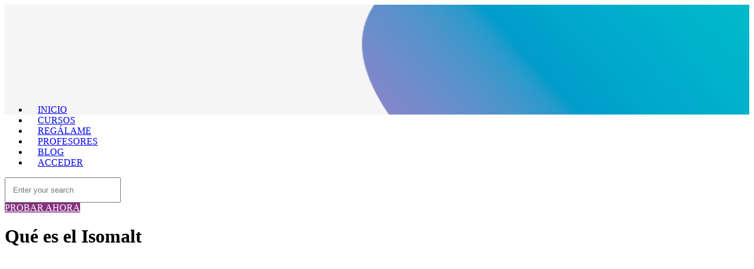

--- FILE ---
content_type: text/html; charset=UTF-8
request_url: https://www.sweetit.es/todos-los-cursos/que-es-el-isomalt/
body_size: 31680
content:
<!DOCTYPE html>
<html lang="es" prefix="og: http://ogp.me/ns#" class="no-js" itemscope itemtype="https://schema.org/Article">

<head><meta charset="UTF-8" /><script>if(navigator.userAgent.match(/MSIE|Internet Explorer/i)||navigator.userAgent.match(/Trident\/7\..*?rv:11/i)){var href=document.location.href;if(!href.match(/[?&]nowprocket/)){if(href.indexOf("?")==-1){if(href.indexOf("#")==-1){document.location.href=href+"?nowprocket=1"}else{document.location.href=href.replace("#","?nowprocket=1#")}}else{if(href.indexOf("#")==-1){document.location.href=href+"&nowprocket=1"}else{document.location.href=href.replace("#","&nowprocket=1#")}}}}</script><script>class RocketLazyLoadScripts{constructor(){this.triggerEvents=["keydown","mousedown","mousemove","touchmove","touchstart","touchend","wheel"],this.userEventHandler=this._triggerListener.bind(this),this.touchStartHandler=this._onTouchStart.bind(this),this.touchMoveHandler=this._onTouchMove.bind(this),this.touchEndHandler=this._onTouchEnd.bind(this),this.clickHandler=this._onClick.bind(this),this.interceptedClicks=[],window.addEventListener("pageshow",t=>{this.persisted=t.persisted}),window.addEventListener("DOMContentLoaded",()=>{this._preconnect3rdParties()}),this.delayedScripts={normal:[],async:[],defer:[]},this.trash=[],this.allJQueries=[]}_addUserInteractionListener(t){if(document.hidden){t._triggerListener();return}this.triggerEvents.forEach(e=>window.addEventListener(e,t.userEventHandler,{passive:!0})),window.addEventListener("touchstart",t.touchStartHandler,{passive:!0}),window.addEventListener("mousedown",t.touchStartHandler),document.addEventListener("visibilitychange",t.userEventHandler)}_removeUserInteractionListener(){this.triggerEvents.forEach(t=>window.removeEventListener(t,this.userEventHandler,{passive:!0})),document.removeEventListener("visibilitychange",this.userEventHandler)}_onTouchStart(t){"HTML"!==t.target.tagName&&(window.addEventListener("touchend",this.touchEndHandler),window.addEventListener("mouseup",this.touchEndHandler),window.addEventListener("touchmove",this.touchMoveHandler,{passive:!0}),window.addEventListener("mousemove",this.touchMoveHandler),t.target.addEventListener("click",this.clickHandler),this._renameDOMAttribute(t.target,"onclick","rocket-onclick"),this._pendingClickStarted())}_onTouchMove(t){window.removeEventListener("touchend",this.touchEndHandler),window.removeEventListener("mouseup",this.touchEndHandler),window.removeEventListener("touchmove",this.touchMoveHandler,{passive:!0}),window.removeEventListener("mousemove",this.touchMoveHandler),t.target.removeEventListener("click",this.clickHandler),this._renameDOMAttribute(t.target,"rocket-onclick","onclick"),this._pendingClickFinished()}_onTouchEnd(t){window.removeEventListener("touchend",this.touchEndHandler),window.removeEventListener("mouseup",this.touchEndHandler),window.removeEventListener("touchmove",this.touchMoveHandler,{passive:!0}),window.removeEventListener("mousemove",this.touchMoveHandler)}_onClick(t){t.target.removeEventListener("click",this.clickHandler),this._renameDOMAttribute(t.target,"rocket-onclick","onclick"),this.interceptedClicks.push(t),t.preventDefault(),t.stopPropagation(),t.stopImmediatePropagation(),this._pendingClickFinished()}_replayClicks(){window.removeEventListener("touchstart",this.touchStartHandler,{passive:!0}),window.removeEventListener("mousedown",this.touchStartHandler),this.interceptedClicks.forEach(t=>{t.target.dispatchEvent(new MouseEvent("click",{view:t.view,bubbles:!0,cancelable:!0}))})}_waitForPendingClicks(){return new Promise(t=>{this._isClickPending?this._pendingClickFinished=t:t()})}_pendingClickStarted(){this._isClickPending=!0}_pendingClickFinished(){this._isClickPending=!1}_renameDOMAttribute(t,e,r){t.hasAttribute&&t.hasAttribute(e)&&(event.target.setAttribute(r,event.target.getAttribute(e)),event.target.removeAttribute(e))}_triggerListener(){this._removeUserInteractionListener(this),"loading"===document.readyState?document.addEventListener("DOMContentLoaded",this._loadEverythingNow.bind(this)):this._loadEverythingNow()}_preconnect3rdParties(){let t=[];document.querySelectorAll("script[type=rocketlazyloadscript]").forEach(e=>{if(e.hasAttribute("src")){let r=new URL(e.src).origin;r!==location.origin&&t.push({src:r,crossOrigin:e.crossOrigin||"module"===e.getAttribute("data-rocket-type")})}}),t=[...new Map(t.map(t=>[JSON.stringify(t),t])).values()],this._batchInjectResourceHints(t,"preconnect")}async _loadEverythingNow(){this.lastBreath=Date.now(),this._delayEventListeners(this),this._delayJQueryReady(this),this._handleDocumentWrite(),this._registerAllDelayedScripts(),this._preloadAllScripts(),await this._loadScriptsFromList(this.delayedScripts.normal),await this._loadScriptsFromList(this.delayedScripts.defer),await this._loadScriptsFromList(this.delayedScripts.async);try{await this._triggerDOMContentLoaded(),await this._triggerWindowLoad()}catch(t){console.error(t)}window.dispatchEvent(new Event("rocket-allScriptsLoaded")),this._waitForPendingClicks().then(()=>{this._replayClicks()}),this._emptyTrash()}_registerAllDelayedScripts(){document.querySelectorAll("script[type=rocketlazyloadscript]").forEach(t=>{t.hasAttribute("data-rocket-src")?t.hasAttribute("async")&&!1!==t.async?this.delayedScripts.async.push(t):t.hasAttribute("defer")&&!1!==t.defer||"module"===t.getAttribute("data-rocket-type")?this.delayedScripts.defer.push(t):this.delayedScripts.normal.push(t):this.delayedScripts.normal.push(t)})}async _transformScript(t){return new Promise((await this._littleBreath(),navigator.userAgent.indexOf("Firefox/")>0||""===navigator.vendor)?e=>{let r=document.createElement("script");[...t.attributes].forEach(t=>{let e=t.nodeName;"type"!==e&&("data-rocket-type"===e&&(e="type"),"data-rocket-src"===e&&(e="src"),r.setAttribute(e,t.nodeValue))}),t.text&&(r.text=t.text),r.hasAttribute("src")?(r.addEventListener("load",e),r.addEventListener("error",e)):(r.text=t.text,e());try{t.parentNode.replaceChild(r,t)}catch(i){e()}}:async e=>{function r(){t.setAttribute("data-rocket-status","failed"),e()}try{let i=t.getAttribute("data-rocket-type"),n=t.getAttribute("data-rocket-src");t.text,i?(t.type=i,t.removeAttribute("data-rocket-type")):t.removeAttribute("type"),t.addEventListener("load",function r(){t.setAttribute("data-rocket-status","executed"),e()}),t.addEventListener("error",r),n?(t.removeAttribute("data-rocket-src"),t.src=n):t.src="data:text/javascript;base64,"+window.btoa(unescape(encodeURIComponent(t.text)))}catch(s){r()}})}async _loadScriptsFromList(t){let e=t.shift();return e&&e.isConnected?(await this._transformScript(e),this._loadScriptsFromList(t)):Promise.resolve()}_preloadAllScripts(){this._batchInjectResourceHints([...this.delayedScripts.normal,...this.delayedScripts.defer,...this.delayedScripts.async],"preload")}_batchInjectResourceHints(t,e){var r=document.createDocumentFragment();t.forEach(t=>{let i=t.getAttribute&&t.getAttribute("data-rocket-src")||t.src;if(i){let n=document.createElement("link");n.href=i,n.rel=e,"preconnect"!==e&&(n.as="script"),t.getAttribute&&"module"===t.getAttribute("data-rocket-type")&&(n.crossOrigin=!0),t.crossOrigin&&(n.crossOrigin=t.crossOrigin),t.integrity&&(n.integrity=t.integrity),r.appendChild(n),this.trash.push(n)}}),document.head.appendChild(r)}_delayEventListeners(t){let e={};function r(t,r){!function t(r){!e[r]&&(e[r]={originalFunctions:{add:r.addEventListener,remove:r.removeEventListener},eventsToRewrite:[]},r.addEventListener=function(){arguments[0]=i(arguments[0]),e[r].originalFunctions.add.apply(r,arguments)},r.removeEventListener=function(){arguments[0]=i(arguments[0]),e[r].originalFunctions.remove.apply(r,arguments)});function i(t){return e[r].eventsToRewrite.indexOf(t)>=0?"rocket-"+t:t}}(t),e[t].eventsToRewrite.push(r)}function i(t,e){let r=t[e];Object.defineProperty(t,e,{get:()=>r||function(){},set(i){t["rocket"+e]=r=i}})}r(document,"DOMContentLoaded"),r(window,"DOMContentLoaded"),r(window,"load"),r(window,"pageshow"),r(document,"readystatechange"),i(document,"onreadystatechange"),i(window,"onload"),i(window,"onpageshow")}_delayJQueryReady(t){let e;function r(r){if(r&&r.fn&&!t.allJQueries.includes(r)){r.fn.ready=r.fn.init.prototype.ready=function(e){return t.domReadyFired?e.bind(document)(r):document.addEventListener("rocket-DOMContentLoaded",()=>e.bind(document)(r)),r([])};let i=r.fn.on;r.fn.on=r.fn.init.prototype.on=function(){if(this[0]===window){function t(t){return t.split(" ").map(t=>"load"===t||0===t.indexOf("load.")?"rocket-jquery-load":t).join(" ")}"string"==typeof arguments[0]||arguments[0]instanceof String?arguments[0]=t(arguments[0]):"object"==typeof arguments[0]&&Object.keys(arguments[0]).forEach(e=>{delete Object.assign(arguments[0],{[t(e)]:arguments[0][e]})[e]})}return i.apply(this,arguments),this},t.allJQueries.push(r)}e=r}r(window.jQuery),Object.defineProperty(window,"jQuery",{get:()=>e,set(t){r(t)}})}async _triggerDOMContentLoaded(){this.domReadyFired=!0,await this._littleBreath(),document.dispatchEvent(new Event("rocket-DOMContentLoaded")),await this._littleBreath(),window.dispatchEvent(new Event("rocket-DOMContentLoaded")),await this._littleBreath(),document.dispatchEvent(new Event("rocket-readystatechange")),await this._littleBreath(),document.rocketonreadystatechange&&document.rocketonreadystatechange()}async _triggerWindowLoad(){await this._littleBreath(),window.dispatchEvent(new Event("rocket-load")),await this._littleBreath(),window.rocketonload&&window.rocketonload(),await this._littleBreath(),this.allJQueries.forEach(t=>t(window).trigger("rocket-jquery-load")),await this._littleBreath();let t=new Event("rocket-pageshow");t.persisted=this.persisted,window.dispatchEvent(t),await this._littleBreath(),window.rocketonpageshow&&window.rocketonpageshow({persisted:this.persisted})}_handleDocumentWrite(){let t=new Map;document.write=document.writeln=function(e){let r=document.currentScript;r||console.error("WPRocket unable to document.write this: "+e);let i=document.createRange(),n=r.parentElement,s=t.get(r);void 0===s&&(s=r.nextSibling,t.set(r,s));let a=document.createDocumentFragment();i.setStart(a,0),a.appendChild(i.createContextualFragment(e)),n.insertBefore(a,s)}}async _littleBreath(){Date.now()-this.lastBreath>45&&(await this._requestAnimFrame(),this.lastBreath=Date.now())}async _requestAnimFrame(){return document.hidden?new Promise(t=>setTimeout(t)):new Promise(t=>requestAnimationFrame(t))}_emptyTrash(){this.trash.forEach(t=>t.remove())}static run(){let t=new RocketLazyLoadScripts;t._addUserInteractionListener(t)}}RocketLazyLoadScripts.run();</script>


<!-- Global site tag (gtag.js) - Google Analytics -->
<script type="rocketlazyloadscript" async data-rocket-src="https://www.googletagmanager.com/gtag/js?id=UA-128607517-1"></script>
<script type="rocketlazyloadscript">
  window.dataLayer = window.dataLayer || [];
  function gtag(){dataLayer.push(arguments);}
  gtag('js', new Date());

  gtag('config', 'UA-128607517-1');
</script>
<!-- Facebook Pixel Code -->
<script type="rocketlazyloadscript">
!function(f,b,e,v,n,t,s)
{if(f.fbq)return;n=f.fbq=function(){n.callMethod?
n.callMethod.apply(n,arguments):n.queue.push(arguments)};
if(!f._fbq)f._fbq=n;n.push=n;n.loaded=!0;n.version='2.0';
n.queue=[];t=b.createElement(e);t.async=!0;
t.src=v;s=b.getElementsByTagName(e)[0];
s.parentNode.insertBefore(t,s)}(window,document,'script',
'https://connect.facebook.net/en_US/fbevents.js');
 fbq('init', '939570483160716'); 
fbq('track', 'PageView');
</script>
<noscript>
 <img height="1" width="1" 
src="https://www.facebook.com/tr?id=939570483160716&ev=PageView
&noscript=1"/>
</noscript>
<!-- End Facebook Pixel Code --><meta name='robots' content='max-image-preview:large' />

<!-- Google Tag Manager for WordPress by gtm4wp.com -->
<script data-cfasync="false" data-pagespeed-no-defer>//<![CDATA[
	var gtm4wp_datalayer_name = "dataLayer";
	var dataLayer = dataLayer || [];
	var gtm4wp_use_sku_instead        = 0;
	var gtm4wp_id_prefix              = '';
	var gtm4wp_remarketing            = 1;
	var gtm4wp_eec                    = 1;
	var gtm4wp_classicec              = false;
	var gtm4wp_currency               = 'EUR';
	var gtm4wp_product_per_impression = 0;
	var gtm4wp_needs_shipping_address = false;
//]]>
</script>
<!-- End Google Tag Manager for WordPress by gtm4wp.com --><meta name="format-detection" content="telephone=no">
<meta name="viewport" content="width=device-width, initial-scale=1" />
<link rel="shortcut icon" href="https://www.sweetit.es/wp-content/uploads/2018/05/favicon.ico" type="image/x-icon" />
<link rel="apple-touch-icon" href="https://www.sweetit.es/wp-content/uploads/2018/05/apple-touch-icon.png" />
<meta property="og:locale" content="es_ES" />
<meta property="og:type" content="article" />
<meta property="og:title" content="Qué es el Isomalt" />
<meta property="og:description" content="En este curso conoceréis qué es el isomalt, qué es la materia con la que vamos a trabajar y sus principales características." />
<meta property="og:url" content="https://www.sweetit.es/todos-los-cursos/que-es-el-isomalt/" />
<meta property="og:site_name" content="Sweetit Academy escuela de repostería y pastelería online" />
<meta property="article:tag" content="Isomalt" />
<meta property="article:section" content="Nivel Iniciación" />
<meta property="article:published_time" content="2018-06-14T11:04:53+02:00" />
<meta property="article:modified_time" content="2023-02-26T03:14:28+01:00" />
<meta property="og:updated_time" content="2023-02-26T03:14:28+01:00" />
<meta property="og:image" content="https://www.sweetit.es/wp-content/uploads/2018/06/23-QUE-ES-EL-ISOMALT-1.jpg" />
<meta property="og:image:secure_url" content="https://www.sweetit.es/wp-content/uploads/2018/06/23-QUE-ES-EL-ISOMALT-1.jpg" />
<meta property="og:image:width" content="1200" />
<meta property="og:image:height" content="675" />

	<!-- This site is optimized with the Yoast SEO Premium plugin v14.5 - https://yoast.com/wordpress/plugins/seo/ -->
	<title>Qué es el Isomalt - Sweetit Academy</title><link rel="preload" as="style" href="https://fonts.googleapis.com/css?family=Poppins%3A1%2C300%2C400%2C400italic%2C600%2C700%7CRoboto%3A1%2C300%2C400%2C400italic%2C600%2C700&#038;display=swap" /><link rel="stylesheet" href="https://fonts.googleapis.com/css?family=Poppins%3A1%2C300%2C400%2C400italic%2C600%2C700%7CRoboto%3A1%2C300%2C400%2C400italic%2C600%2C700&#038;display=swap" media="print" onload="this.media='all'" /><noscript><link rel="stylesheet" href="https://fonts.googleapis.com/css?family=Poppins%3A1%2C300%2C400%2C400italic%2C600%2C700%7CRoboto%3A1%2C300%2C400%2C400italic%2C600%2C700&#038;display=swap" /></noscript>
	<meta name="description" content="En este curso conoceréis qué es el isomalt, qué es la materia con la que vamos a trabajar y sus principales características." />
	<meta name="robots" content="index, follow" />
	<meta name="googlebot" content="index, follow, max-snippet:-1, max-image-preview:large, max-video-preview:-1" />
	<meta name="bingbot" content="index, follow, max-snippet:-1, max-image-preview:large, max-video-preview:-1" />
	<link rel="canonical" href="https://www.sweetit.es/todos-los-cursos/que-es-el-isomalt/" />
	<meta property="og:locale" content="es_ES" />
	<meta property="og:type" content="article" />
	<meta property="og:title" content="Qué es el Isomalt - Sweetit Academy" />
	<meta property="og:description" content="En este curso conoceréis qué es el isomalt, qué es la materia con la que vamos a trabajar y sus principales características." />
	<meta property="og:url" content="https://www.sweetit.es/todos-los-cursos/que-es-el-isomalt/" />
	<meta property="og:site_name" content="Sweetit Academy escuela de repostería y pastelería online" />
	<meta property="article:publisher" content="https://www.facebook.com/SweetitAcademy/" />
	<meta property="article:published_time" content="2018-06-14T09:04:53+00:00" />
	<meta property="article:modified_time" content="2023-02-26T02:14:28+00:00" />
	<meta property="og:image" content="https://www.sweetit.es/wp-content/uploads/2018/06/23-QUE-ES-EL-ISOMALT-1.jpg" />
	<meta property="og:image:width" content="1200" />
	<meta property="og:image:height" content="675" /><meta property="og:image" content="https://www.sweetit.es/wp-content/uploads/2018/06/275034942.jpg" />
	<meta property="og:image:width" content="640" />
	<meta property="og:image:height" content="360" />
	<meta name="twitter:card" content="summary_large_image" />
	<meta name="twitter:creator" content="@sweetitacademy" />
	<meta name="twitter:site" content="@sweetitacademy" />
	<script type="application/ld+json" class="yoast-schema-graph">{"@context":"https://schema.org","@graph":[{"@type":"Organization","@id":"https://www.sweetit.es/#organization","name":"SweetIt Academy SL","url":"https://www.sweetit.es/","sameAs":["https://www.facebook.com/SweetitAcademy/","https://www.instagram.com/sweetitacademy/","https://www.youtube.com/channel/UCDI_KnCaSJg1reRB59vvQCw","https://www.pinterest.es/deunbocado/sweetit-academy/","https://twitter.com/sweetitacademy"],"logo":{"@type":"ImageObject","@id":"https://www.sweetit.es/#logo","inLanguage":"es","url":"https://www.sweetit.es/wp-content/uploads/2018/05/logoSweetIt@2x.png","width":500,"height":226,"caption":"SweetIt Academy SL"},"image":{"@id":"https://www.sweetit.es/#logo"}},{"@type":"WebSite","@id":"https://www.sweetit.es/#website","url":"https://www.sweetit.es/","name":"Sweetit Academy escuela de reposter\u00eda y pasteler\u00eda online","description":"Made for creative bakers. Tu escuela online de reposter\u00eda creativa","publisher":{"@id":"https://www.sweetit.es/#organization"},"potentialAction":[{"@type":"SearchAction","target":"https://www.sweetit.es/?s={search_term_string}","query-input":"required name=search_term_string"}],"inLanguage":"es"},{"@type":"ImageObject","@id":"https://www.sweetit.es/todos-los-cursos/que-es-el-isomalt/#primaryimage","inLanguage":"es","url":"https://www.sweetit.es/wp-content/uploads/2018/06/23-QUE-ES-EL-ISOMALT-1.jpg","width":1200,"height":675,"caption":"que-es-el-isomalt"},{"@type":"WebPage","@id":"https://www.sweetit.es/todos-los-cursos/que-es-el-isomalt/#webpage","url":"https://www.sweetit.es/todos-los-cursos/que-es-el-isomalt/","name":"Qu\u00e9 es el Isomalt - Sweetit Academy","isPartOf":{"@id":"https://www.sweetit.es/#website"},"primaryImageOfPage":{"@id":"https://www.sweetit.es/todos-los-cursos/que-es-el-isomalt/#primaryimage"},"datePublished":"2018-06-14T09:04:53+00:00","dateModified":"2023-02-26T02:14:28+00:00","description":"En este curso conocer\u00e9is qu\u00e9 es el isomalt, qu\u00e9 es la materia con la que vamos a trabajar y sus principales caracter\u00edsticas.","inLanguage":"es","potentialAction":[{"@type":"ReadAction","target":["https://www.sweetit.es/todos-los-cursos/que-es-el-isomalt/"]}]},{"@type":"Article","@id":"https://www.sweetit.es/todos-los-cursos/que-es-el-isomalt/#article","isPartOf":{"@id":"https://www.sweetit.es/todos-los-cursos/que-es-el-isomalt/#webpage"},"author":{"@id":"https://www.sweetit.es/#/schema/person/215d055215ca641d2364a9dcdb460eb3"},"headline":"Qu\u00e9 es el Isomalt","datePublished":"2018-06-14T09:04:53+00:00","dateModified":"2023-02-26T02:14:28+00:00","commentCount":9,"mainEntityOfPage":{"@id":"https://www.sweetit.es/todos-los-cursos/que-es-el-isomalt/#webpage"},"publisher":{"@id":"https://www.sweetit.es/#organization"},"image":{"@id":"https://www.sweetit.es/todos-los-cursos/que-es-el-isomalt/#primaryimage"},"keywords":"Isomalt","articleSection":"Nivel Iniciaci\u00f3n,Todos los Cursos","inLanguage":"es","potentialAction":[{"@type":"CommentAction","name":"Comment","target":["https://www.sweetit.es/todos-los-cursos/que-es-el-isomalt/#respond"]}],"video":[{"@id":"https://www.sweetit.es/todos-los-cursos/que-es-el-isomalt/#video"}]},{"@type":["Person"],"@id":"https://www.sweetit.es/#/schema/person/215d055215ca641d2364a9dcdb460eb3","name":"Mayte Rodr\u00edguez Isomalt"},{"@type":"VideoObject","@id":"https://www.sweetit.es/todos-los-cursos/que-es-el-isomalt/#video","name":"Qu\u00e9 es el Isomalt - Sweetit Academy","thumbnailUrl":"https://www.sweetit.es/wp-content/uploads/2018/06/275034942.jpg","description":"En este curso conocer\u00e9is qu\u00e9 es el isomalt, qu\u00e9 es la materia con la que vamos a trabajar y sus principales caracter\u00edsticas.","uploadDate":"2018-06-14T11:04:53+00:00","width":"3840","height":"2160","embedUrl":"https://player.vimeo.com/video/275034942","duration":"PT45S","isFamilyFriendly":"true","inLanguage":"es"}]}</script>
	<meta property="og:video" content="https://player.vimeo.com/video/275034942" />
	<meta property="og:video:type" content="text/html" />
	<meta property="og:video:duration" content="45" />
	<meta property="og:video:width" content="3840" />
	<meta property="og:video:height" content="2160" />
	<meta property="ya:ovs:adult" content="false" />
	<meta property="ya:ovs:upload_date" content="2018-06-14T09:04:53+00:00" />
	<meta property="ya:ovs:allow_embed" content="true" />
	<!-- / Yoast SEO Premium plugin. -->


<link rel='dns-prefetch' href='//fonts.googleapis.com' />
<link rel='dns-prefetch' href='//sweetit.es' />
<link rel='dns-prefetch' href='//fonts.gstatic.com' />
<link rel='dns-prefetch' href='//gstatic.com' />
<link rel='dns-prefetch' href='//player.vimeo.com' />
<link rel='dns-prefetch' href='//google.com' />
<link rel='dns-prefetch' href='//i.vimeocdn.com' />
<link rel='dns-prefetch' href='//f.vimeocdn.com' />
<link rel='dns-prefetch' href='//vimeo.com' />
<link rel='dns-prefetch' href='//ssl.google-analytics.com' />
<link rel='dns-prefetch' href='//fresnel.vimeocdn.com' />
<link rel='dns-prefetch' href='//google-analytics.com' />
<link rel='dns-prefetch' href='//stats.g.doubleclick.net' />
<link rel='dns-prefetch' href='//43vod-adaptive.akamaized.net' />
<link rel='dns-prefetch' href='//facebook.com' />
<link rel='dns-prefetch' href='//js.stripe.com' />
<link rel='dns-prefetch' href='//googletagmanager.com' />
<link rel='dns-prefetch' href='//ajax.googleapis.com' />
<link rel='dns-prefetch' href='//connect.facebook.net' />
<link rel='dns-prefetch' href='//m.stripe.network' />
<link rel='dns-prefetch' href='//scontent-ams4-1.xx.fbcdn.net' />
<link rel='dns-prefetch' href='//q.stripe.com' />
<link rel='dns-prefetch' href='//m.stripe.com' />
<link rel='dns-prefetch' href='//scontent-amt2-1.xx.fbcdn.net' />
<link rel='dns-prefetch' href='//secure.gravatar.com' />
<link rel='dns-prefetch' href='//scontent-lht6-1.xx.fbcdn.net' />
<link href='https://fonts.gstatic.com' crossorigin rel='preconnect' />
<link rel="alternate" type="application/rss+xml" title="Sweetit Academy escuela de repostería y pastelería online &raquo; Feed" href="https://www.sweetit.es/feed/" />
<link rel="alternate" type="application/rss+xml" title="Sweetit Academy escuela de repostería y pastelería online &raquo; Feed de los comentarios" href="https://www.sweetit.es/comments/feed/" />
<link rel="alternate" type="application/rss+xml" title="Sweetit Academy escuela de repostería y pastelería online &raquo; Comentario Qué es el Isomalt del feed" href="https://www.sweetit.es/todos-los-cursos/que-es-el-isomalt/feed/" />
<style type="text/css">
img.wp-smiley,
img.emoji {
	display: inline !important;
	border: none !important;
	box-shadow: none !important;
	height: 1em !important;
	width: 1em !important;
	margin: 0 0.07em !important;
	vertical-align: -0.1em !important;
	background: none !important;
	padding: 0 !important;
}
</style>
	<link rel='stylesheet' id='sb_instagram_styles-css' href='https://www.sweetit.es/wp-content/plugins/instagram-feed/css/sb-instagram-2-1.min.css?ver=2.1.4' type='text/css' media='all' />
<link data-minify="1" rel='stylesheet' id='wpas-magnific-css' href='https://www.sweetit.es/wp-content/cache/min/1/wp-content/plugins/awesome-support/assets/admin/css/vendor/magnific-popup.css?ver=1705739238' type='text/css' media='all' />
<link data-minify="1" rel='stylesheet' id='wpas-admin-popup-css' href='https://www.sweetit.es/wp-content/cache/min/1/wp-content/plugins/awesome-support/assets/admin/css/admin-popup.css?ver=1705739238' type='text/css' media='all' />
<link rel='stylesheet' id='wp-block-library-css' href='https://www.sweetit.es/wp-includes/css/dist/block-library/style.min.css?ver=6.1.1' type='text/css' media='all' />
<link data-minify="1" rel='stylesheet' id='wc-blocks-vendors-style-css' href='https://www.sweetit.es/wp-content/cache/min/1/wp-content/plugins/woocommerce/packages/woocommerce-blocks/build/wc-blocks-vendors-style.css?ver=1705739238' type='text/css' media='all' />
<link data-minify="1" rel='stylesheet' id='wc-blocks-style-css' href='https://www.sweetit.es/wp-content/cache/min/1/wp-content/plugins/woocommerce/packages/woocommerce-blocks/build/wc-blocks-style.css?ver=1705739238' type='text/css' media='all' />
<link rel='stylesheet' id='wc-memberships-blocks-css' href='https://www.sweetit.es/wp-content/plugins/woocommerce-memberships/assets/css/blocks/wc-memberships-blocks.min.css?ver=1.23.1' type='text/css' media='all' />
<link rel='stylesheet' id='classic-theme-styles-css' href='https://www.sweetit.es/wp-includes/css/classic-themes.min.css?ver=1' type='text/css' media='all' />
<style id='global-styles-inline-css' type='text/css'>
body{--wp--preset--color--black: #000000;--wp--preset--color--cyan-bluish-gray: #abb8c3;--wp--preset--color--white: #ffffff;--wp--preset--color--pale-pink: #f78da7;--wp--preset--color--vivid-red: #cf2e2e;--wp--preset--color--luminous-vivid-orange: #ff6900;--wp--preset--color--luminous-vivid-amber: #fcb900;--wp--preset--color--light-green-cyan: #7bdcb5;--wp--preset--color--vivid-green-cyan: #00d084;--wp--preset--color--pale-cyan-blue: #8ed1fc;--wp--preset--color--vivid-cyan-blue: #0693e3;--wp--preset--color--vivid-purple: #9b51e0;--wp--preset--gradient--vivid-cyan-blue-to-vivid-purple: linear-gradient(135deg,rgba(6,147,227,1) 0%,rgb(155,81,224) 100%);--wp--preset--gradient--light-green-cyan-to-vivid-green-cyan: linear-gradient(135deg,rgb(122,220,180) 0%,rgb(0,208,130) 100%);--wp--preset--gradient--luminous-vivid-amber-to-luminous-vivid-orange: linear-gradient(135deg,rgba(252,185,0,1) 0%,rgba(255,105,0,1) 100%);--wp--preset--gradient--luminous-vivid-orange-to-vivid-red: linear-gradient(135deg,rgba(255,105,0,1) 0%,rgb(207,46,46) 100%);--wp--preset--gradient--very-light-gray-to-cyan-bluish-gray: linear-gradient(135deg,rgb(238,238,238) 0%,rgb(169,184,195) 100%);--wp--preset--gradient--cool-to-warm-spectrum: linear-gradient(135deg,rgb(74,234,220) 0%,rgb(151,120,209) 20%,rgb(207,42,186) 40%,rgb(238,44,130) 60%,rgb(251,105,98) 80%,rgb(254,248,76) 100%);--wp--preset--gradient--blush-light-purple: linear-gradient(135deg,rgb(255,206,236) 0%,rgb(152,150,240) 100%);--wp--preset--gradient--blush-bordeaux: linear-gradient(135deg,rgb(254,205,165) 0%,rgb(254,45,45) 50%,rgb(107,0,62) 100%);--wp--preset--gradient--luminous-dusk: linear-gradient(135deg,rgb(255,203,112) 0%,rgb(199,81,192) 50%,rgb(65,88,208) 100%);--wp--preset--gradient--pale-ocean: linear-gradient(135deg,rgb(255,245,203) 0%,rgb(182,227,212) 50%,rgb(51,167,181) 100%);--wp--preset--gradient--electric-grass: linear-gradient(135deg,rgb(202,248,128) 0%,rgb(113,206,126) 100%);--wp--preset--gradient--midnight: linear-gradient(135deg,rgb(2,3,129) 0%,rgb(40,116,252) 100%);--wp--preset--duotone--dark-grayscale: url('#wp-duotone-dark-grayscale');--wp--preset--duotone--grayscale: url('#wp-duotone-grayscale');--wp--preset--duotone--purple-yellow: url('#wp-duotone-purple-yellow');--wp--preset--duotone--blue-red: url('#wp-duotone-blue-red');--wp--preset--duotone--midnight: url('#wp-duotone-midnight');--wp--preset--duotone--magenta-yellow: url('#wp-duotone-magenta-yellow');--wp--preset--duotone--purple-green: url('#wp-duotone-purple-green');--wp--preset--duotone--blue-orange: url('#wp-duotone-blue-orange');--wp--preset--font-size--small: 13px;--wp--preset--font-size--medium: 20px;--wp--preset--font-size--large: 36px;--wp--preset--font-size--x-large: 42px;--wp--preset--spacing--20: 0.44rem;--wp--preset--spacing--30: 0.67rem;--wp--preset--spacing--40: 1rem;--wp--preset--spacing--50: 1.5rem;--wp--preset--spacing--60: 2.25rem;--wp--preset--spacing--70: 3.38rem;--wp--preset--spacing--80: 5.06rem;}:where(.is-layout-flex){gap: 0.5em;}body .is-layout-flow > .alignleft{float: left;margin-inline-start: 0;margin-inline-end: 2em;}body .is-layout-flow > .alignright{float: right;margin-inline-start: 2em;margin-inline-end: 0;}body .is-layout-flow > .aligncenter{margin-left: auto !important;margin-right: auto !important;}body .is-layout-constrained > .alignleft{float: left;margin-inline-start: 0;margin-inline-end: 2em;}body .is-layout-constrained > .alignright{float: right;margin-inline-start: 2em;margin-inline-end: 0;}body .is-layout-constrained > .aligncenter{margin-left: auto !important;margin-right: auto !important;}body .is-layout-constrained > :where(:not(.alignleft):not(.alignright):not(.alignfull)){max-width: var(--wp--style--global--content-size);margin-left: auto !important;margin-right: auto !important;}body .is-layout-constrained > .alignwide{max-width: var(--wp--style--global--wide-size);}body .is-layout-flex{display: flex;}body .is-layout-flex{flex-wrap: wrap;align-items: center;}body .is-layout-flex > *{margin: 0;}:where(.wp-block-columns.is-layout-flex){gap: 2em;}.has-black-color{color: var(--wp--preset--color--black) !important;}.has-cyan-bluish-gray-color{color: var(--wp--preset--color--cyan-bluish-gray) !important;}.has-white-color{color: var(--wp--preset--color--white) !important;}.has-pale-pink-color{color: var(--wp--preset--color--pale-pink) !important;}.has-vivid-red-color{color: var(--wp--preset--color--vivid-red) !important;}.has-luminous-vivid-orange-color{color: var(--wp--preset--color--luminous-vivid-orange) !important;}.has-luminous-vivid-amber-color{color: var(--wp--preset--color--luminous-vivid-amber) !important;}.has-light-green-cyan-color{color: var(--wp--preset--color--light-green-cyan) !important;}.has-vivid-green-cyan-color{color: var(--wp--preset--color--vivid-green-cyan) !important;}.has-pale-cyan-blue-color{color: var(--wp--preset--color--pale-cyan-blue) !important;}.has-vivid-cyan-blue-color{color: var(--wp--preset--color--vivid-cyan-blue) !important;}.has-vivid-purple-color{color: var(--wp--preset--color--vivid-purple) !important;}.has-black-background-color{background-color: var(--wp--preset--color--black) !important;}.has-cyan-bluish-gray-background-color{background-color: var(--wp--preset--color--cyan-bluish-gray) !important;}.has-white-background-color{background-color: var(--wp--preset--color--white) !important;}.has-pale-pink-background-color{background-color: var(--wp--preset--color--pale-pink) !important;}.has-vivid-red-background-color{background-color: var(--wp--preset--color--vivid-red) !important;}.has-luminous-vivid-orange-background-color{background-color: var(--wp--preset--color--luminous-vivid-orange) !important;}.has-luminous-vivid-amber-background-color{background-color: var(--wp--preset--color--luminous-vivid-amber) !important;}.has-light-green-cyan-background-color{background-color: var(--wp--preset--color--light-green-cyan) !important;}.has-vivid-green-cyan-background-color{background-color: var(--wp--preset--color--vivid-green-cyan) !important;}.has-pale-cyan-blue-background-color{background-color: var(--wp--preset--color--pale-cyan-blue) !important;}.has-vivid-cyan-blue-background-color{background-color: var(--wp--preset--color--vivid-cyan-blue) !important;}.has-vivid-purple-background-color{background-color: var(--wp--preset--color--vivid-purple) !important;}.has-black-border-color{border-color: var(--wp--preset--color--black) !important;}.has-cyan-bluish-gray-border-color{border-color: var(--wp--preset--color--cyan-bluish-gray) !important;}.has-white-border-color{border-color: var(--wp--preset--color--white) !important;}.has-pale-pink-border-color{border-color: var(--wp--preset--color--pale-pink) !important;}.has-vivid-red-border-color{border-color: var(--wp--preset--color--vivid-red) !important;}.has-luminous-vivid-orange-border-color{border-color: var(--wp--preset--color--luminous-vivid-orange) !important;}.has-luminous-vivid-amber-border-color{border-color: var(--wp--preset--color--luminous-vivid-amber) !important;}.has-light-green-cyan-border-color{border-color: var(--wp--preset--color--light-green-cyan) !important;}.has-vivid-green-cyan-border-color{border-color: var(--wp--preset--color--vivid-green-cyan) !important;}.has-pale-cyan-blue-border-color{border-color: var(--wp--preset--color--pale-cyan-blue) !important;}.has-vivid-cyan-blue-border-color{border-color: var(--wp--preset--color--vivid-cyan-blue) !important;}.has-vivid-purple-border-color{border-color: var(--wp--preset--color--vivid-purple) !important;}.has-vivid-cyan-blue-to-vivid-purple-gradient-background{background: var(--wp--preset--gradient--vivid-cyan-blue-to-vivid-purple) !important;}.has-light-green-cyan-to-vivid-green-cyan-gradient-background{background: var(--wp--preset--gradient--light-green-cyan-to-vivid-green-cyan) !important;}.has-luminous-vivid-amber-to-luminous-vivid-orange-gradient-background{background: var(--wp--preset--gradient--luminous-vivid-amber-to-luminous-vivid-orange) !important;}.has-luminous-vivid-orange-to-vivid-red-gradient-background{background: var(--wp--preset--gradient--luminous-vivid-orange-to-vivid-red) !important;}.has-very-light-gray-to-cyan-bluish-gray-gradient-background{background: var(--wp--preset--gradient--very-light-gray-to-cyan-bluish-gray) !important;}.has-cool-to-warm-spectrum-gradient-background{background: var(--wp--preset--gradient--cool-to-warm-spectrum) !important;}.has-blush-light-purple-gradient-background{background: var(--wp--preset--gradient--blush-light-purple) !important;}.has-blush-bordeaux-gradient-background{background: var(--wp--preset--gradient--blush-bordeaux) !important;}.has-luminous-dusk-gradient-background{background: var(--wp--preset--gradient--luminous-dusk) !important;}.has-pale-ocean-gradient-background{background: var(--wp--preset--gradient--pale-ocean) !important;}.has-electric-grass-gradient-background{background: var(--wp--preset--gradient--electric-grass) !important;}.has-midnight-gradient-background{background: var(--wp--preset--gradient--midnight) !important;}.has-small-font-size{font-size: var(--wp--preset--font-size--small) !important;}.has-medium-font-size{font-size: var(--wp--preset--font-size--medium) !important;}.has-large-font-size{font-size: var(--wp--preset--font-size--large) !important;}.has-x-large-font-size{font-size: var(--wp--preset--font-size--x-large) !important;}
.wp-block-navigation a:where(:not(.wp-element-button)){color: inherit;}
:where(.wp-block-columns.is-layout-flex){gap: 2em;}
.wp-block-pullquote{font-size: 1.5em;line-height: 1.6;}
</style>
<link rel='stylesheet' id='crp-style-thumbs-grid-css' href='https://www.sweetit.es/wp-content/plugins/contextual-related-posts/css/thumbs-grid.min.css?ver=3.3.4' type='text/css' media='all' />
<style id='crp-style-thumbs-grid-inline-css' type='text/css'>

			.crp_related.crp-thumbs-grid ul li a.crp_link {
				grid-template-rows: 100px auto;
			}
			.crp_related.crp-thumbs-grid ul {
				grid-template-columns: repeat(auto-fill, minmax(150px, 1fr));
			}
			
</style>
<link rel='stylesheet' id='fp_rac_enqueue_style_for_swal-css' href='https://www.sweetit.es/wp-content/plugins/rac/assets/sweetalert2/sweetalert2.min.css?ver=6.1.1' type='text/css' media='all' />
<link data-minify="1" rel='stylesheet' id='fp_rac_enqueue_css_for_swal-css' href='https://www.sweetit.es/wp-content/cache/min/1/wp-content/plugins/rac/assets/sweetalert2/sweetalert2.css?ver=1705739238' type='text/css' media='all' />
<link data-minify="1" rel='stylesheet' id='rs-plugin-settings-css' href='https://www.sweetit.es/wp-content/cache/min/1/wp-content/plugins/revslider/public/assets/css/rs6.css?ver=1705739238' type='text/css' media='all' />
<style id='rs-plugin-settings-inline-css' type='text/css'>
#rs-demo-id {}
</style>
<link data-minify="1" rel='stylesheet' id='woocommerce-layout-css' href='https://www.sweetit.es/wp-content/cache/min/1/wp-content/plugins/woocommerce/assets/css/woocommerce-layout.css?ver=1705739238' type='text/css' media='all' />
<link data-minify="1" rel='stylesheet' id='woocommerce-smallscreen-css' href='https://www.sweetit.es/wp-content/cache/min/1/wp-content/plugins/woocommerce/assets/css/woocommerce-smallscreen.css?ver=1705739238' type='text/css' media='only screen and (max-width: 768px)' />
<link data-minify="1" rel='stylesheet' id='woocommerce-general-css' href='https://www.sweetit.es/wp-content/cache/min/1/wp-content/plugins/woocommerce/assets/css/woocommerce.css?ver=1705739238' type='text/css' media='all' />
<style id='woocommerce-inline-inline-css' type='text/css'>
.woocommerce form .form-row .required { visibility: visible; }
</style>
<link data-minify="1" rel='stylesheet' id='protect-link-css-css' href='https://www.sweetit.es/wp-content/cache/min/1/wp-content/plugins/wp-copy-protect-with-color-design/css/protect_style.css?ver=1705739238' type='text/css' media='all' />
<link rel='stylesheet' id='search-filter-plugin-styles-css' href='https://www.sweetit.es/wp-content/plugins/search-filter-pro/public/assets/css/search-filter.min.css?ver=2.5.4' type='text/css' media='all' />
<link data-minify="1" rel='stylesheet' id='mwb_wgm_common_css-css' href='https://www.sweetit.es/wp-content/cache/min/1/wp-content/plugins/woocommerce-ultimate-gift-card/assets/css/mwb_wgm_common.css?ver=1705739238' type='text/css' media='all' />
<link data-minify="1" rel='stylesheet' id='jquery-ui-css-css' href='https://www.sweetit.es/wp-content/cache/min/1/wp-content/plugins/woocommerce-ultimate-gift-card/assets/css/jquery-ui.css?ver=1705739370' type='text/css' media='all' />
<link data-minify="1" rel='stylesheet' id='dashicons-css' href='https://www.sweetit.es/wp-content/cache/min/1/wp-includes/css/dashicons.min.css?ver=1705739370' type='text/css' media='all' />
<style id='dashicons-inline-css' type='text/css'>
[data-font="Dashicons"]:before {font-family: 'Dashicons' !important;content: attr(data-icon) !important;speak: none !important;font-weight: normal !important;font-variant: normal !important;text-transform: none !important;line-height: 1 !important;font-style: normal !important;-webkit-font-smoothing: antialiased !important;-moz-osx-font-smoothing: grayscale !important;}
</style>
<link data-minify="1" rel='stylesheet' id='thickbox-css' href='https://www.sweetit.es/wp-content/cache/min/1/wp-includes/js/thickbox/thickbox.css?ver=1705739370' type='text/css' media='all' />
<link data-minify="1" rel='stylesheet' id='yith-ctpw-style-css' href='https://www.sweetit.es/wp-content/cache/min/1/wp-content/plugins/yith-custom-thankyou-page-for-woocommerce.premium/assets/css/style.css?ver=1705739238' type='text/css' media='all' />
<link rel='stylesheet' id='wc-memberships-frontend-css' href='https://www.sweetit.es/wp-content/plugins/woocommerce-memberships/assets/css/frontend/wc-memberships-frontend.min.css?ver=1.23.1' type='text/css' media='all' />
<link data-minify="1" rel='stylesheet' id='mfn-base-css' href='https://www.sweetit.es/wp-content/cache/min/1/wp-content/themes/betheme/css/base.css?ver=1705739238' type='text/css' media='all' />
<link data-minify="1" rel='stylesheet' id='mfn-layout-css' href='https://www.sweetit.es/wp-content/cache/min/1/wp-content/themes/betheme/css/layout.css?ver=1705739238' type='text/css' media='all' />
<link data-minify="1" rel='stylesheet' id='mfn-shortcodes-css' href='https://www.sweetit.es/wp-content/cache/min/1/wp-content/themes/betheme/css/shortcodes.css?ver=1705739238' type='text/css' media='all' />
<link data-minify="1" rel='stylesheet' id='mfn-jquery-ui-css' href='https://www.sweetit.es/wp-content/cache/min/1/wp-content/themes/betheme/assets/ui/jquery.ui.all.css?ver=1705739238' type='text/css' media='all' />
<link data-minify="1" rel='stylesheet' id='mfn-jplayer-css' href='https://www.sweetit.es/wp-content/cache/min/1/wp-content/themes/betheme/assets/jplayer/css/jplayer.blue.monday.css?ver=1705739238' type='text/css' media='all' />
<link data-minify="1" rel='stylesheet' id='mfn-responsive-css' href='https://www.sweetit.es/wp-content/cache/min/1/wp-content/themes/betheme/css/responsive.css?ver=1705739238' type='text/css' media='all' />

<link data-minify="1" rel='stylesheet' id='mfn-woo-css' href='https://www.sweetit.es/wp-content/cache/min/1/wp-content/themes/betheme/css/woocommerce.css?ver=1705739238' type='text/css' media='all' />
<link rel='stylesheet' id='easy-social-share-buttons-subscribe-css' href='https://www.sweetit.es/wp-content/plugins/easy-social-share-buttons3/assets/css/essb-subscribe.min.css?ver=7.9' type='text/css' media='all' />
<link data-minify="1" rel='stylesheet' id='easy-social-share-buttons-css' href='https://www.sweetit.es/wp-content/cache/min/1/wp-content/plugins/easy-social-share-buttons3/assets/css/easy-social-share-buttons.min.css?ver=1705739238' type='text/css' media='all' />
<link rel='stylesheet' id='cookie-notice-front-css' href='https://www.sweetit.es/wp-content/plugins/cookie-notice/includes/../css/front.min.css?ver=6.1.1' type='text/css' media='all' />
<link data-minify="1" rel='stylesheet' id='mfn-static-css' href='https://www.sweetit.es/wp-content/cache/min/1/wp-content/uploads/betheme/css/static.css?ver=1705739238' type='text/css' media='all' />
<style id='mfn-dynamic-inline-css' type='text/css'>
body:not(.template-slider) #Header_wrapper{background-image:url(https://www.sweetit.es/wp-content/uploads/2018/06/bgFullNav.jpg);background-repeat:no-repeat;background-position:center top}
form input.display-none{display:none!important}
</style>
<link rel='stylesheet' id='style-css' href='https://www.sweetit.es/wp-content/themes/betheme-child/style.css?ver=21.5.9.1' type='text/css' media='all' />
<style id='mfn-custom-inline-css' type='text/css'>
/* CLASES GENÉRICAS */

.rounded,
.icoCursoAcceso div,
.icoCursoBuscador div,
.icoCursoProfesorado div,
.icoCursoTecnicas div,
.icoCursoHoras div,
.icoCursoComunidad div {
	-webkit-border-radius: 10px;
	-moz-border-radius: 10px;
	border-radius: 10px;
	-webkit-box-shadow: 0px 0px 15px 10px rgba(0,0,0,0.05); 
	box-shadow: 0px 0px 15px 10px rgba(0,0,0,0.05);
}

.relatedRounded {
	-webkit-border-radius: 10px;
	-moz-border-radius: 10px;
	border-radius: 10px;
	-webkit-box-shadow: 0px 0px 10px 5px rgba(0,0,0,0.05); 
	box-shadow: 0px 0px 10px 5px rgba(0,0,0,0.05);
}

.shadow {
	-webkit-box-shadow: 0px 0px 15px 10px rgba(0,0,0,0.05); 
	box-shadow: 0px 0px 15px 10px rgba(0,0,0,0.05);
}

.button-stroke a.button:not(.action_button), .button-stroke:not(.header-plain) a.button.action_button, .button-stroke a.tp-button, .button-stroke button, .button-stroke input[type="submit"], .button-stroke input[type="reset"], .button-stroke input[type="button"] {
    border-width: 3px;
    -webkit-border-radius: 24px;
    border-radius: 24px;
    background-color: #transparent!important;
    background-image: none;
}
.button_label {
font-weight:700;
font-size:13px;
letter-spacing:1px;
}

span.wpcf7-form-control-wrap .wpcf7-date, span.wpcf7-form-control-wrap .wpcf7-quiz, span.wpcf7-form-control-wrap .wpcf7-number, span.wpcf7-form-control-wrap .wpcf7-select, span.wpcf7-form-control-wrap .wpcf7-text, span.wpcf7-form-control-wrap .wpcf7-textarea {
    -webkit-border-radius: 24px;
    border-radius: 24px;
}

input[type="date"], input[type="email"], input[type="number"], input[type="password"], input[type="search"], input[type="tel"], input[type="text"], input[type="url"], select, textarea {
    padding: 12px;
}


body.button-stroke #Top_bar a.button.action_button {
    top: 0 !important;
}

.hide,
.logged-in .logged {
display:none;
visibility:hidden;
}

.logged-in .hide {
display:block !important;
visibility:visible !important;
}

.identificado {display: none;}
.logged-in .identificado {display: block;}

/* CABECERA */

#Top_bar .menu > li > a span:not(.description) {
    padding: 0 16px;
}

/* FOOTER */

#Footer .widget h4 {
	margin-bottom:50px;
}

/* BUSCADOR CURSOS */
.searchandfilter ul li li,
.the_content_wrapper #search-filter-form-2889 ul li {
    padding: 0 0 !important;
    margin-bottom: 0px;
}

.searchandfilter h4 {
    padding: 15px 0 5px !important;
}
.the_content_wrapper #search-filter-form-2889  ul {
    list-style: none !important;
    margin: 0 0 0 0 !important;
}


/* CURSOS*/

h2.entry-title {
    font-size: 22px;
    line-height: 28px;
    font-weight: 600;
}
.page-id-2859 .grid .post-desc-wrapper .post-desc {
    padding: 20px 0px 0;
}

/* CURSOS RELACIONADOS - FOOTER */

#Footer .footer_action {
  background:#f5f5f5;
  color: #000 !important;
}

#Footer .footer_action .one {
  margin-bottom: 0 !important;
  padding-top: 0 !important;
}

#Footer .footer_action one.column {
  margin: 0 1% 0px;
}
#Footer .footer_action .bawmrp {
    margin-bottom: 50px;
    padding-top: 50px;
  }
#Footer .footer_action .bawmrp h4 {
  color:#84317f !important;
}
#Footer .footer_action .bawmrp a,
#Footer .footer_action .bawmrp a:hover {
  color:#333 !important;
 text-decoration:none;
}

/*CUESTIONARIOS*/

.quiz-template-default .section-post-header {
display:none;
visibility:hidden;
}
qmn_mc_answer_wrap, .mlw_qmn_question {font-size: 14px;
}
.quiz_section.quiz_end .qsm-submit-btn {
  color: #fff !important;
  background: #84317f !important;
}

/*TICKET*/
.wpas-link-ticketlist { 
display:none;
}
.wpas-link-ticketnew { 
display:none;
}
.wpas-link-logout { 
display:none;
}

/*BOTON COMPARATIVA DE PLANES NUEVO*/
a.button.nuevo span { 
background: #90458c !important;
 color: #fff !important; border:none!important;
    border-width: 0px;
    -webkit-border-radius: 24px;
    border-radius: 24px;
 } 
a.button.nuevo:hover span {
background: #fff!important;
 color: #90458c !important;
 border:none!important;
   border-width: 0px;
    -webkit-border-radius: 24px;
    border-radius: 24px;
}


.grecaptcha-badge {
	visibility: collapse !important;  
}

/*BOTON REALIZAR-CURSO*/
a.button.realizar-curso span { 
text-align: center;
font-size: 22px;
    line-height: 28px;
    font-weight: 600;
 } 

/* Fix issues with jquery overlay blocking checkout button */
.woocommerce .blockUI.blockOverlay {
position: relative!important;
display: none!important;
}

/*COMPARTIR*/

body.page-id-2859 #content div.sharedaddy,
body.page-id-2859 #main div.sharedaddy,
body.page-id-2859 .sd-sharing-enabled  {
display:none !important;
visibility:hidden !important;
}

/*BOTONES TARJETA-REGALO*/

.ui-state-active, .ui-widget-content .ui-state-active, .ui-widget-header .ui-state-active, a.ui-button:active, .ui-button:active, .ui-button.ui-state-active:hover {
    background: #fff;
}

.ui-state-default, .ui-widget-content .ui-state-active, .ui-widget-header .ui-state-active, a.ui-button:active, .ui-button:active, .ui-button.ui-state-active:hover {
    background:  #bbaacc80;
}

.woocommerce-account table.my_account_orders .order-number a, .woocommerce-MyAccount-navigation {
    color: #fff;
font-size: 14px;
}

/* BOTON QUIERES APRENDER

.helper .helper_header .links a.link {
    color: #FFF;
    background: #90458c;
}

.helper .helper_header .links a.link.active, .helper .helper_header .links a:hover.link {
    color: #dfdddd;
    background:rgba(148, 70, 144, 0.72);
}

/* OCULTAR FALDON POST
.post-footer {
display: none;
}

/* BOTON GRANDE
a.action_button {
background-color: #84317f!important;
color: #fff!important;
}
.action_button, .action_button:hover {
background-color: #fff!important;
color: #84317f!important;
}

</style>
<style id='rocket-lazyload-inline-css' type='text/css'>
.rll-youtube-player{position:relative;padding-bottom:56.23%;height:0;overflow:hidden;max-width:100%;}.rll-youtube-player:focus-within{outline: 2px solid currentColor;outline-offset: 5px;}.rll-youtube-player iframe{position:absolute;top:0;left:0;width:100%;height:100%;z-index:100;background:0 0}.rll-youtube-player img{bottom:0;display:block;left:0;margin:auto;max-width:100%;width:100%;position:absolute;right:0;top:0;border:none;height:auto;-webkit-transition:.4s all;-moz-transition:.4s all;transition:.4s all}.rll-youtube-player img:hover{-webkit-filter:brightness(75%)}.rll-youtube-player .play{height:100%;width:100%;left:0;top:0;position:absolute;background:url(https://www.sweetit.es/wp-content/plugins/wp-rocket/assets/img/youtube.png) no-repeat center;background-color: transparent !important;cursor:pointer;border:none;}
</style>
<script type="rocketlazyloadscript" data-rocket-type='text/javascript' data-rocket-src='https://www.sweetit.es/wp-includes/js/jquery/jquery.min.js?ver=3.6.1' id='jquery-core-js' defer></script>
<script type="rocketlazyloadscript" data-rocket-type='text/javascript' data-rocket-src='https://www.sweetit.es/wp-includes/js/jquery/jquery-migrate.min.js?ver=3.3.2' id='jquery-migrate-js' defer></script>
<script type="rocketlazyloadscript" data-rocket-type='text/javascript' data-rocket-src='https://www.sweetit.es/wp-content/plugins/awesome-support/assets/admin/js/vendor/jquery.magnific-popup.min.js?ver=6.1.2' id='wpas-magnific-js' defer></script>
<script type="rocketlazyloadscript" data-minify="1" data-rocket-type='text/javascript' data-rocket-src='https://www.sweetit.es/wp-content/cache/min/1/wp-content/plugins/awesome-support/assets/admin/js/admin-popup.js?ver=1705739238' id='wpas-admin-popup-js' defer></script>
<script type='text/javascript' id='rac_guest_handle-js-extra'>
/* <![CDATA[ */
var rac_guest_params = {"console_error":"No es una direcci\u00f3n de correo electr\u00f3nico v\u00e1lida","current_lang_code":"en","ajax_url":"https:\/\/www.sweetit.es\/wp-admin\/admin-ajax.php","guest_entry":"98d0f5d48e","is_checkout":"","is_shop":"","ajax_add_to_cart":"","enable_popup":"no","form_label":"Introduce tu email","first_name":"","email_address_not_valid":"no es un correo v\u00e1lido","enter_email_address":"entrar correo","enter_first_name":"Please Enter your First Name","enter_phone_no":"Please Enter your Contact Number","enter_valid_phone_no":"Please Enter valid Contact Number","enter_last_name":"Please Enter your Last Name","cancel_label":"cancelar","add_to_cart_label":"a\u00f1adir al carro","force_guest":"no","show_guest_name":"","show_guest_contactno":"","force_guest_name":"","force_guest_contactno":"","popup_already_displayed":"no","is_cookie_already_set":"","fp_rac_popup_email":"","fp_rac_first_name":"","fp_rac_last_name":"","fp_rac_phone_no":"","fp_rac_disp_notice_check":"","fp_rac_disp_notice":"Your email will be used for sending Abandoned Cart emails","popup_disp_method":"1","popup_cookie_delay_time":"no","rac_popup_delay_nonce":"090f5c3fcc"};
var custom_css_btn_color = {"popupcolor":"ffffff","confirmbtncolor":"008000","cancelbtncolor":"CC2900","email_placeholder":"Enter your Email Address","fname_placeholder":"Nombre","lname_placeholder":"","phone_placeholder":""};
/* ]]> */
</script>
<script type="rocketlazyloadscript" data-minify="1" data-rocket-type='text/javascript' data-rocket-src='https://www.sweetit.es/wp-content/cache/min/1/wp-content/plugins/rac/assets/js/fp-rac-guest-checkout.js?ver=1705739238' id='rac_guest_handle-js' defer></script>
<script type="rocketlazyloadscript" data-rocket-type='text/javascript' data-rocket-src='https://www.sweetit.es/wp-content/plugins/rac/assets/sweetalert2/sweetalert2.min.js?ver=6.1.1' id='fp_rac_enqueue_script_for_swal-js' defer></script>
<script type="rocketlazyloadscript" data-rocket-type='text/javascript' data-rocket-src='https://www.sweetit.es/wp-content/plugins/rac/assets/js/polyfill/polyfill.min.js?ver=6.1.1' id='polyfill-js' defer></script>
<script type="rocketlazyloadscript" data-rocket-type='text/javascript' data-rocket-src='https://www.sweetit.es/wp-content/plugins/revslider/public/assets/js/rbtools.min.js?ver=6.2.15' id='tp-tools-js' defer></script>
<script type="rocketlazyloadscript" data-rocket-type='text/javascript' data-rocket-src='https://www.sweetit.es/wp-content/plugins/revslider/public/assets/js/rs6.min.js?ver=6.2.15' id='revmin-js' defer></script>
<script type="rocketlazyloadscript" data-minify="1" data-rocket-type='text/javascript' data-rocket-src='https://www.sweetit.es/wp-content/cache/min/1/wp-content/plugins/duracelltomi-google-tag-manager/js/gtm4wp-form-move-tracker.js?ver=1705739238' id='gtm4wp-form-move-tracker-js' defer></script>
<script type="rocketlazyloadscript" data-minify="1" data-rocket-type='text/javascript' data-rocket-src='https://www.sweetit.es/wp-content/cache/min/1/wp-content/plugins/duracelltomi-google-tag-manager/js/gtm4wp-woocommerce-enhanced.js?ver=1705739238' id='gtm4wp-woocommerce-enhanced-js' defer></script>
<script type="rocketlazyloadscript" data-rocket-type='text/javascript' data-rocket-src='https://www.sweetit.es/wp-includes/js/jquery/ui/core.min.js?ver=1.13.2' id='jquery-ui-core-js' defer></script>
<script type="rocketlazyloadscript" data-rocket-type='text/javascript' data-rocket-src='https://www.sweetit.es/wp-includes/js/jquery/ui/datepicker.min.js?ver=1.13.2' id='jquery-ui-datepicker-js' defer></script>
<script type="rocketlazyloadscript" data-rocket-type='text/javascript' id='jquery-ui-datepicker-js-after'>window.addEventListener('DOMContentLoaded', function() {
jQuery(function(jQuery){jQuery.datepicker.setDefaults({"closeText":"Cerrar","currentText":"Hoy","monthNames":["enero","febrero","marzo","abril","mayo","junio","julio","agosto","septiembre","octubre","noviembre","diciembre"],"monthNamesShort":["Ene","Feb","Mar","Abr","May","Jun","Jul","Ago","Sep","Oct","Nov","Dic"],"nextText":"Siguiente","prevText":"Anterior","dayNames":["domingo","lunes","martes","mi\u00e9rcoles","jueves","viernes","s\u00e1bado"],"dayNamesShort":["Dom","Lun","Mar","Mi\u00e9","Jue","Vie","S\u00e1b"],"dayNamesMin":["D","L","M","X","J","V","S"],"dateFormat":"d MM, yy","firstDay":1,"isRTL":false});});
});</script>
<script type='text/javascript' id='mwb_wgm_product_single_script-js-extra'>
/* <![CDATA[ */
var mwb_wgm = {"ajaxurl":"https:\/\/www.sweetit.es\/wp-admin\/admin-ajax.php","pricing_type":[],"product_id":"0","price_field":"Precio: <\/b>Field est\u00e1 vac\u00eda","send_date":"Enviar en la fecha: <\/b>Field est\u00e1 vac\u00eda","to_empty":"Email <\/b>Field est\u00e1 vac\u00edo.","to_empty_name":"Para: <\/b>Field est\u00e1 vac\u00edo.","to_invalid":"Email: <\/b>Invalid formato de correo electr\u00f3nico.","from_empty":"De: <\/b>Field est\u00e1 vac\u00edo.","method_empty":"M\u00e9todo de entrega: <\/b>Please Seleccione Un M\u00e9todo","msg_empty":"Mensaje : <\/b>Field est\u00e1 vac\u00edo.","msg_length_err":"Message: <\/b>Message length cannot exceed 300 characters.","msg_length":"300","price_range":"Rango de precios: <\/b>Please introduzca el precio dentro de la Gama.","schedule_date":"on","browse_error":"Por favor, navegar por los archivos de imagen s\u00f3lo","discount_price_message":"Descuento Tarjeta De Regalo Precio: ","coupon_message":"Importe de la tarjeta regalo: ","dateformat":"dd\/mm\/yy","datenable":"on"};
/* ]]> */
</script>
<script type="rocketlazyloadscript" data-minify="1" data-rocket-type='text/javascript' data-rocket-src='https://www.sweetit.es/wp-content/cache/min/1/wp-content/plugins/woocommerce-ultimate-gift-card/assets/js/woocommerce-ultimate-gift-card-product-single.js?ver=1705739370' id='mwb_wgm_product_single_script-js' defer></script>
<script type='text/javascript' id='mwb_wgm_balance_check-js-extra'>
/* <![CDATA[ */
var mwb_check = {"ajaxurl":"https:\/\/www.sweetit.es\/wp-admin\/admin-ajax.php","empty":"Los campos no puede estar vac\u00edo!","invalid_coupon":"C\u00f3digo introducido no es V\u00e1lido","invalid_email":"Email no v\u00e1lido","mwb_wgm_nonce":"2202b5be60"};
/* ]]> */
</script>
<script type="rocketlazyloadscript" data-minify="1" data-rocket-type='text/javascript' data-rocket-src='https://www.sweetit.es/wp-content/cache/min/1/wp-content/plugins/woocommerce-ultimate-gift-card/assets/js/mwb-wgm-balance-checker.js?ver=1705739238' id='mwb_wgm_balance_check-js' defer></script>
<link rel="https://api.w.org/" href="https://www.sweetit.es/wp-json/" /><link rel="alternate" type="application/json" href="https://www.sweetit.es/wp-json/wp/v2/posts/3277" /><link rel="EditURI" type="application/rsd+xml" title="RSD" href="https://www.sweetit.es/xmlrpc.php?rsd" />
<link rel="wlwmanifest" type="application/wlwmanifest+xml" href="https://www.sweetit.es/wp-includes/wlwmanifest.xml" />
<meta name="generator" content="WordPress 6.1.1" />
<meta name="generator" content="WooCommerce 7.5.1" />
<link rel='shortlink' href='https://www.sweetit.es/?p=3277' />
<link rel="alternate" type="application/json+oembed" href="https://www.sweetit.es/wp-json/oembed/1.0/embed?url=https%3A%2F%2Fwww.sweetit.es%2Ftodos-los-cursos%2Fque-es-el-isomalt%2F" />
<link rel="alternate" type="text/xml+oembed" href="https://www.sweetit.es/wp-json/oembed/1.0/embed?url=https%3A%2F%2Fwww.sweetit.es%2Ftodos-los-cursos%2Fque-es-el-isomalt%2F&#038;format=xml" />
        <style type="text/css">
        #fp_rac_guest_email_in_cookie{

}
#fp_rac_guest_fname_in_cookie{

}
#fp_rac_guest_lname_in_cookie{

}
#fp_rac_guest_phoneno_in_cookie{

}        </style>
        		
		<script type="rocketlazyloadscript" data-rocket-type="text/javascript">window.addEventListener('DOMContentLoaded', function() {
			jQuery(function($){
				$('.protect_contents-overlay').css('background-color', '#000000');
			});
		});</script>

		
						<script type="rocketlazyloadscript" data-rocket-type="text/javascript">window.addEventListener('DOMContentLoaded', function() {
				jQuery(function($){
					$('img').attr('onmousedown', 'return false');
					$('img').attr('onselectstart','return false');
				    $(document).on('contextmenu',function(e){

							

				        return false;
				    });
				});
				});</script>

									<style>
					* {
					   -ms-user-select: none; /* IE 10+ */
					   -moz-user-select: -moz-none;
					   -khtml-user-select: none;
					   -webkit-user-select: none;
					   -webkit-touch-callout: none;
					   user-select: none;
					   }

					   input,textarea,select,option {
					   -ms-user-select: auto; /* IE 10+ */
					   -moz-user-select: auto;
					   -khtml-user-select: auto;
					   -webkit-user-select: auto;
					   user-select: auto;
				       }
					</style>
					
														
					
								
				
								
				
				
				
<!-- Google Tag Manager for WordPress by gtm4wp.com -->
<script data-cfasync="false" data-pagespeed-no-defer>//<![CDATA[
	var dataLayer_content = {"pagePostType":"post","pagePostType2":"single-post","pageCategory":["nivel-iniciacion","todos-los-cursos"],"pageAttributes":["isomalt"],"pagePostAuthor":"Mayte Rodríguez Isomalt","ecomm_pagetype":"other"};
	dataLayer.push( dataLayer_content );//]]>
</script>
<script type="rocketlazyloadscript" data-cfasync="false">//<![CDATA[
(function(w,d,s,l,i){w[l]=w[l]||[];w[l].push({'gtm.start':
new Date().getTime(),event:'gtm.js'});var f=d.getElementsByTagName(s)[0],
j=d.createElement(s),dl=l!='dataLayer'?'&l='+l:'';j.async=true;j.src=
'//www.googletagmanager.com/gtm.'+'js?id='+i+dl;f.parentNode.insertBefore(j,f);
})(window,document,'script','dataLayer','GTM-PBJLD8X');//]]>
</script>
<!-- End Google Tag Manager -->
<!-- End Google Tag Manager for WordPress by gtm4wp.com -->	<noscript><style>.woocommerce-product-gallery{ opacity: 1 !important; }</style></noscript>
	<meta name="generator" content="Elementor 3.11.5; features: e_dom_optimization, e_optimized_assets_loading, a11y_improvements; settings: css_print_method-external, google_font-enabled, font_display-auto">
<link rel="preconnect" href="//code.tidio.co"><meta name="generator" content="Powered by Slider Revolution 6.2.15 - responsive, Mobile-Friendly Slider Plugin for WordPress with comfortable drag and drop interface." />
<link rel="icon" href="https://www.sweetit.es/wp-content/uploads/2018/05/logoSweetItSticky-80x80.png" sizes="32x32" />
<link rel="icon" href="https://www.sweetit.es/wp-content/uploads/2018/05/logoSweetItSticky.png" sizes="192x192" />
<link rel="apple-touch-icon" href="https://www.sweetit.es/wp-content/uploads/2018/05/logoSweetItSticky.png" />
<meta name="msapplication-TileImage" content="https://www.sweetit.es/wp-content/uploads/2018/05/logoSweetItSticky.png" />
<script type="rocketlazyloadscript" data-rocket-type="text/javascript">function setREVStartSize(e){
			//window.requestAnimationFrame(function() {				 
				window.RSIW = window.RSIW===undefined ? window.innerWidth : window.RSIW;	
				window.RSIH = window.RSIH===undefined ? window.innerHeight : window.RSIH;	
				try {								
					var pw = document.getElementById(e.c).parentNode.offsetWidth,
						newh;
					pw = pw===0 || isNaN(pw) ? window.RSIW : pw;
					e.tabw = e.tabw===undefined ? 0 : parseInt(e.tabw);
					e.thumbw = e.thumbw===undefined ? 0 : parseInt(e.thumbw);
					e.tabh = e.tabh===undefined ? 0 : parseInt(e.tabh);
					e.thumbh = e.thumbh===undefined ? 0 : parseInt(e.thumbh);
					e.tabhide = e.tabhide===undefined ? 0 : parseInt(e.tabhide);
					e.thumbhide = e.thumbhide===undefined ? 0 : parseInt(e.thumbhide);
					e.mh = e.mh===undefined || e.mh=="" || e.mh==="auto" ? 0 : parseInt(e.mh,0);		
					if(e.layout==="fullscreen" || e.l==="fullscreen") 						
						newh = Math.max(e.mh,window.RSIH);					
					else{					
						e.gw = Array.isArray(e.gw) ? e.gw : [e.gw];
						for (var i in e.rl) if (e.gw[i]===undefined || e.gw[i]===0) e.gw[i] = e.gw[i-1];					
						e.gh = e.el===undefined || e.el==="" || (Array.isArray(e.el) && e.el.length==0)? e.gh : e.el;
						e.gh = Array.isArray(e.gh) ? e.gh : [e.gh];
						for (var i in e.rl) if (e.gh[i]===undefined || e.gh[i]===0) e.gh[i] = e.gh[i-1];
											
						var nl = new Array(e.rl.length),
							ix = 0,						
							sl;					
						e.tabw = e.tabhide>=pw ? 0 : e.tabw;
						e.thumbw = e.thumbhide>=pw ? 0 : e.thumbw;
						e.tabh = e.tabhide>=pw ? 0 : e.tabh;
						e.thumbh = e.thumbhide>=pw ? 0 : e.thumbh;					
						for (var i in e.rl) nl[i] = e.rl[i]<window.RSIW ? 0 : e.rl[i];
						sl = nl[0];									
						for (var i in nl) if (sl>nl[i] && nl[i]>0) { sl = nl[i]; ix=i;}															
						var m = pw>(e.gw[ix]+e.tabw+e.thumbw) ? 1 : (pw-(e.tabw+e.thumbw)) / (e.gw[ix]);					
						newh =  (e.gh[ix] * m) + (e.tabh + e.thumbh);
					}				
					if(window.rs_init_css===undefined) window.rs_init_css = document.head.appendChild(document.createElement("style"));					
					document.getElementById(e.c).height = newh+"px";
					window.rs_init_css.innerHTML += "#"+e.c+"_wrapper { height: "+newh+"px }";				
				} catch(e){
					console.log("Failure at Presize of Slider:" + e)
				}					   
			//});
		  };</script>
		<style type="text/css" id="wp-custom-css">
			#Content > div > div > div > div.section.mcb-section.mcb-section-fe62ca0d7.no-margin-h.no-margin-v.dark.full-width.bg-cover > div > div > div > div.column.mcb-column.mcb-item-g2v2e2ws1.one-fifth.column_visual > p > img {
    max-width: 50%;
    height: auto;
    margin-top: auto;
}

.helper .helper_header .links a.link {
    color: #FFF;
    background: #90458c;
}

.helper .helper_header .links a.link.active, .helper .helper_header .links a:hover.link {
    color: #dfdddd;
    background:rgba(148, 70, 144, 0.72);
}

#search-filter-results-28350 > div > div > div > div > div > div.posts_group.lm_wrapper.grid.col-3 > div:nth-child(258) > div {
    display: none;
   }

#Content > div > div > div > div.section.the_content.has_content > div > div > div > div > ul > li.isotope-item.product.type-product.post-29957.status-publish.instock.product_cat-mwb_wgm_giftcard.has-post-thumbnail.virtual.purchasable.product-type-wgm_gift_card {
    display: none;
   }
.woocommerce .product div.entry-summary .product_meta {
    margin: 0 0 15px!important;
    display: none;
}
.woocommerce .ui-tabs {
    position: static;
    display: none;
}
.post-footer {
display: none;
}

a.action_button {
background-color: #84317f!important;
color: #fff!important;
}
.action_button, .action_button:hover {
background-color: #fff!important;
color: #84317f!important;
}
#Footer h1, #Footer h1 a, #Footer h1 a:hover, #Footer h2, #Footer h2 a, #Footer h2 a:hover, #Footer h3, #Footer h3 a, #Footer h3 a:hover, #Footer h4, #Footer h4 a, #Footer h4 a:hover, #Footer h5, #Footer h5 a, #Footer h5 a:hover, #Footer h6, #Footer h6 a, #Footer h6 a:hover {
color: #fff;
}
	#Footer, #Footer .widget_recent_entries ul li a {
color: #fff;
}
	a#back_to_top.button.button_js, #popup_contact>a.button {
color: #fff;
}
#Footer a {
color: #fff!important;
}
a#back_to_top.button.button_js, #popup_contact>a.button {
background: rgba(108, 101, 101, 0);
}
.crp_related h3 {
    color: rgb(132, 49, 127) !important;
    margin-bottom: 10px !important;
    margin-top: 10px !important;
}

.nf-form-content button, .nf-form-content input[type=button], .nf-form-content input[type=submit] {
background: #84317f !important;
border: 0;
color: #f7f7f7;
transition: all .5s;
}		</style>
		<noscript><style id="rocket-lazyload-nojs-css">.rll-youtube-player, [data-lazy-src]{display:none !important;}</style></noscript>
<script data-cfasync="false" nonce="cf3c0ad4-ba9d-4d7d-a6c6-507a4ea6e407">try{(function(w,d){!function(j,k,l,m){if(j.zaraz)console.error("zaraz is loaded twice");else{j[l]=j[l]||{};j[l].executed=[];j.zaraz={deferred:[],listeners:[]};j.zaraz._v="5874";j.zaraz._n="cf3c0ad4-ba9d-4d7d-a6c6-507a4ea6e407";j.zaraz.q=[];j.zaraz._f=function(n){return async function(){var o=Array.prototype.slice.call(arguments);j.zaraz.q.push({m:n,a:o})}};for(const p of["track","set","debug"])j.zaraz[p]=j.zaraz._f(p);j.zaraz.init=()=>{var q=k.getElementsByTagName(m)[0],r=k.createElement(m),s=k.getElementsByTagName("title")[0];s&&(j[l].t=k.getElementsByTagName("title")[0].text);j[l].x=Math.random();j[l].w=j.screen.width;j[l].h=j.screen.height;j[l].j=j.innerHeight;j[l].e=j.innerWidth;j[l].l=j.location.href;j[l].r=k.referrer;j[l].k=j.screen.colorDepth;j[l].n=k.characterSet;j[l].o=(new Date).getTimezoneOffset();if(j.dataLayer)for(const t of Object.entries(Object.entries(dataLayer).reduce((u,v)=>({...u[1],...v[1]}),{})))zaraz.set(t[0],t[1],{scope:"page"});j[l].q=[];for(;j.zaraz.q.length;){const w=j.zaraz.q.shift();j[l].q.push(w)}r.defer=!0;for(const x of[localStorage,sessionStorage])Object.keys(x||{}).filter(z=>z.startsWith("_zaraz_")).forEach(y=>{try{j[l]["z_"+y.slice(7)]=JSON.parse(x.getItem(y))}catch{j[l]["z_"+y.slice(7)]=x.getItem(y)}});r.referrerPolicy="origin";r.src="/cdn-cgi/zaraz/s.js?z="+btoa(encodeURIComponent(JSON.stringify(j[l])));q.parentNode.insertBefore(r,q)};["complete","interactive"].includes(k.readyState)?zaraz.init():j.addEventListener("DOMContentLoaded",zaraz.init)}}(w,d,"zarazData","script");window.zaraz._p=async d$=>new Promise(ea=>{if(d$){d$.e&&d$.e.forEach(eb=>{try{const ec=d.querySelector("script[nonce]"),ed=ec?.nonce||ec?.getAttribute("nonce"),ee=d.createElement("script");ed&&(ee.nonce=ed);ee.innerHTML=eb;ee.onload=()=>{d.head.removeChild(ee)};d.head.appendChild(ee)}catch(ef){console.error(`Error executing script: ${eb}\n`,ef)}});Promise.allSettled((d$.f||[]).map(eg=>fetch(eg[0],eg[1])))}ea()});zaraz._p({"e":["(function(w,d){})(window,document)"]});})(window,document)}catch(e){throw fetch("/cdn-cgi/zaraz/t"),e;};</script></head>

<body class="post-template-default single single-post postid-3277 single-format-standard theme-betheme woocommerce-no-js yith-ctpw with_aside aside_right color-custom style-simple button-default layout-full-width if-disable if-border-hide no-content-padding hide-love header-classic header-fw minimalist-header sticky-dark ab-hide subheader-title-left menu-link-color menuo-right menuo-no-borders menuo-sub-active logo-no-sticky-padding mobile-tb-center mobile-side-slide mobile-mini-mr-ll tr-menu be-reg-21591 essb-7.9 cookies-not-set elementor-default elementor-kit-31664">

	<!-- mfn_hook_top --><!-- mfn_hook_top -->
	
	
	<div id="Wrapper">

		
		
		<div id="Header_wrapper" class="" >

			<header id="Header">


<div class="header_placeholder"></div>

<div id="Top_bar" class="loading">

	<div class="container">
		<div class="column one">

			<div class="top_bar_left clearfix">

				<div class="logo"><a id="logo" href="https://www.sweetit.es" title="Sweetit Academy escuela de repostería y pastelería online" data-height="113" data-padding="15"><img class="logo-main scale-with-grid svg" src="data:image/svg+xml,%3Csvg%20xmlns='http://www.w3.org/2000/svg'%20viewBox='0%200%20250%200'%3E%3C/svg%3E" data-retina="https://www.sweetit.es/wp-content/uploads/2018/05/logoSweetIt@2x.png" data-height="113" alt="Tu escuela online de reposteria creativa. Galletas decoradas isomalt flores de azucar tartas decoradas pasteleria moderna vegana saludable" data-no-retina width="250" data-lazy-src="https://www.sweetit.es/wp-content/uploads/2018/05/logoSweetIt.png"/><noscript><img class="logo-main scale-with-grid svg" src="https://www.sweetit.es/wp-content/uploads/2018/05/logoSweetIt.png" data-retina="https://www.sweetit.es/wp-content/uploads/2018/05/logoSweetIt@2x.png" data-height="113" alt="Tu escuela online de reposteria creativa. Galletas decoradas isomalt flores de azucar tartas decoradas pasteleria moderna vegana saludable" data-no-retina width="250"/></noscript><img class="logo-sticky scale-with-grid svg" src="data:image/svg+xml,%3Csvg%20xmlns='http://www.w3.org/2000/svg'%20viewBox='0%200%20250%200'%3E%3C/svg%3E" data-retina="https://www.sweetit.es/wp-content/uploads/2018/05/logoSweetIt@2x.png" data-height="113" alt="Tu escuela online de reposteria creativa. Galletas decoradas isomalt flores de azucar tartas decoradas pasteleria moderna vegana saludable" data-no-retina width="250" data-lazy-src="https://www.sweetit.es/wp-content/uploads/2018/05/logoSweetIt.png"/><noscript><img class="logo-sticky scale-with-grid svg" src="https://www.sweetit.es/wp-content/uploads/2018/05/logoSweetIt.png" data-retina="https://www.sweetit.es/wp-content/uploads/2018/05/logoSweetIt@2x.png" data-height="113" alt="Tu escuela online de reposteria creativa. Galletas decoradas isomalt flores de azucar tartas decoradas pasteleria moderna vegana saludable" data-no-retina width="250"/></noscript><img class="logo-mobile scale-with-grid svg" src="data:image/svg+xml,%3Csvg%20xmlns='http://www.w3.org/2000/svg'%20viewBox='0%200%20250%200'%3E%3C/svg%3E" data-retina="https://www.sweetit.es/wp-content/uploads/2018/05/logoSweetIt@2x.png" data-height="113" alt="Tu escuela online de reposteria creativa. Galletas decoradas isomalt flores de azucar tartas decoradas pasteleria moderna vegana saludable" data-no-retina width="250" data-lazy-src="https://www.sweetit.es/wp-content/uploads/2018/05/logoSweetIt.png"/><noscript><img class="logo-mobile scale-with-grid svg" src="https://www.sweetit.es/wp-content/uploads/2018/05/logoSweetIt.png" data-retina="https://www.sweetit.es/wp-content/uploads/2018/05/logoSweetIt@2x.png" data-height="113" alt="Tu escuela online de reposteria creativa. Galletas decoradas isomalt flores de azucar tartas decoradas pasteleria moderna vegana saludable" data-no-retina width="250"/></noscript><img class="logo-mobile-sticky scale-with-grid svg" src="data:image/svg+xml,%3Csvg%20xmlns='http://www.w3.org/2000/svg'%20viewBox='0%200%20250%200'%3E%3C/svg%3E" data-retina="https://www.sweetit.es/wp-content/uploads/2018/05/logoSweetIt@2x.png" data-height="113" alt="Tu escuela online de reposteria creativa. Galletas decoradas isomalt flores de azucar tartas decoradas pasteleria moderna vegana saludable" data-no-retina width="250" data-lazy-src="https://www.sweetit.es/wp-content/uploads/2018/05/logoSweetIt.png"/><noscript><img class="logo-mobile-sticky scale-with-grid svg" src="https://www.sweetit.es/wp-content/uploads/2018/05/logoSweetIt.png" data-retina="https://www.sweetit.es/wp-content/uploads/2018/05/logoSweetIt@2x.png" data-height="113" alt="Tu escuela online de reposteria creativa. Galletas decoradas isomalt flores de azucar tartas decoradas pasteleria moderna vegana saludable" data-no-retina width="250"/></noscript></a></div>
				<div class="menu_wrapper">
					<nav id="menu"><ul id="menu-principal" class="menu menu-main"><li id="menu-item-18" class="menu-item menu-item-type-post_type menu-item-object-page menu-item-home"><a href="https://www.sweetit.es/"><span>INICIO</span></a></li>
<li id="menu-item-30515" class="menu-item menu-item-type-post_type menu-item-object-page"><a href="https://www.sweetit.es/cursos-de-reposteria-online/"><span>CURSOS</span></a></li>
<li id="menu-item-11360" class="menu-item menu-item-type-post_type menu-item-object-page"><a href="https://www.sweetit.es/tarjetas-regalo/"><span>REGÁLAME</span></a></li>
<li id="menu-item-4588" class="menu-item menu-item-type-post_type menu-item-object-page"><a href="https://www.sweetit.es/profesores/"><span>PROFESORES</span></a></li>
<li id="menu-item-22" class="menu-item menu-item-type-taxonomy menu-item-object-category"><a href="https://www.sweetit.es/category/blog/"><span>BLOG</span></a></li>
<li id="menu-item-4589" class="menu-item menu-item-type-post_type menu-item-object-page"><a href="https://www.sweetit.es/mi-cuenta/"><span>ACCEDER</span></a></li>
</ul></nav><a class="responsive-menu-toggle " href="#"><i class="icon-menu-fine"></i></a>				</div>

				<div class="secondary_menu_wrapper">
									</div>

				<div class="banner_wrapper">
									</div>

				<div class="search_wrapper">
					
<form method="get" id="searchform" action="https://www.sweetit.es/">

	
	<i class="icon_search icon-search-fine"></i>
	<a href="#" class="icon_close"><i class="icon-cancel-fine"></i></a>

	<input type="text" class="field" name="s" placeholder="Enter your search" />
	<input type="submit" class="display-none" value="" />

</form>
				</div>

			</div>

			<div class="top_bar_right"><div class="top_bar_right_wrapper"><a href="/comparativa-de-planes/" class="action_button" >PROBAR AHORA</a></div></div>
		</div>
	</div>
</div>
</header>
			<div id="Subheader"><div class="container"><div class="column one"><h1 class="title">Qué es el Isomalt</h1></div></div></div>
		</div>

		
		<!-- mfn_hook_content_before --><!-- mfn_hook_content_before -->
<div id="Content">
	<div class="content_wrapper clearfix">

		<div class="sections_group">
			
<div id="post-3277" class="no-img no-title no-share post-3277 post type-post status-publish format-standard has-post-thumbnail hentry category-nivel-iniciacion category-todos-los-cursos tag-isomalt">

	
	
		<div class="section section-post-header">
			<div class="section_wrapper clearfix">

				
				<div class="column one post-header">

											<div class="button-love"></div>
					
					<div class="title_wrapper">

						
						
						
						
					</div>

				</div>

				<div class="column one single-photo-wrapper image">

					
											<div class="image_frame scale-with-grid disabled">

							<div class="image_wrapper">
								<div itemprop="image" itemscope itemtype="https://schema.org/ImageObject"><picture class="scale-with-grid wp-post-image" decoding="async">
<source type="image/webp" data-lazy-srcset="https://www.sweetit.es/wp-content/uploads/2018/06/23-QUE-ES-EL-ISOMALT-1.jpg.webp 1200w, https://www.sweetit.es/wp-content/uploads/2018/06/23-QUE-ES-EL-ISOMALT-1-300x169.jpg.webp 300w, https://www.sweetit.es/wp-content/uploads/2018/06/23-QUE-ES-EL-ISOMALT-1-600x338.jpg.webp 600w, https://www.sweetit.es/wp-content/uploads/2018/06/23-QUE-ES-EL-ISOMALT-1-768x432.jpg.webp 768w, https://www.sweetit.es/wp-content/uploads/2018/06/23-QUE-ES-EL-ISOMALT-1-1024x576.jpg.webp 1024w, https://www.sweetit.es/wp-content/uploads/2018/06/23-QUE-ES-EL-ISOMALT-1-260x146.jpg.webp 260w, https://www.sweetit.es/wp-content/uploads/2018/06/23-QUE-ES-EL-ISOMALT-1-50x28.jpg.webp 50w, https://www.sweetit.es/wp-content/uploads/2018/06/23-QUE-ES-EL-ISOMALT-1-133x75.jpg.webp 133w" srcset="data:image/svg+xml,%3Csvg%20xmlns=&#039;http://www.w3.org/2000/svg&#039;%20viewBox=&#039;0%200%201200%20675&#039;%3E%3C/svg%3E" data-lazy-sizes="(max-width: 1200px) 100vw, 1200px"/>
<img width="1200" height="675" src="data:image/svg+xml,%3Csvg%20xmlns=&#039;http://www.w3.org/2000/svg&#039;%20viewBox=&#039;0%200%201200%20675&#039;%3E%3C/svg%3E" alt="que-es-el-isomalt" decoding="async" data-lazy-srcset="https://www.sweetit.es/wp-content/uploads/2018/06/23-QUE-ES-EL-ISOMALT-1.jpg 1200w, https://www.sweetit.es/wp-content/uploads/2018/06/23-QUE-ES-EL-ISOMALT-1-300x169.jpg 300w, https://www.sweetit.es/wp-content/uploads/2018/06/23-QUE-ES-EL-ISOMALT-1-600x338.jpg 600w, https://www.sweetit.es/wp-content/uploads/2018/06/23-QUE-ES-EL-ISOMALT-1-768x432.jpg 768w, https://www.sweetit.es/wp-content/uploads/2018/06/23-QUE-ES-EL-ISOMALT-1-1024x576.jpg 1024w, https://www.sweetit.es/wp-content/uploads/2018/06/23-QUE-ES-EL-ISOMALT-1-260x146.jpg 260w, https://www.sweetit.es/wp-content/uploads/2018/06/23-QUE-ES-EL-ISOMALT-1-50x28.jpg 50w, https://www.sweetit.es/wp-content/uploads/2018/06/23-QUE-ES-EL-ISOMALT-1-133x75.jpg 133w" data-lazy-sizes="(max-width: 1200px) 100vw, 1200px" data-lazy-src="https://www.sweetit.es/wp-content/uploads/2018/06/23-QUE-ES-EL-ISOMALT-1.jpg"/>
</picture>
<noscript><picture class="scale-with-grid wp-post-image" decoding="async" loading="lazy">
<source type="image/webp" srcset="https://www.sweetit.es/wp-content/uploads/2018/06/23-QUE-ES-EL-ISOMALT-1.jpg.webp 1200w, https://www.sweetit.es/wp-content/uploads/2018/06/23-QUE-ES-EL-ISOMALT-1-300x169.jpg.webp 300w, https://www.sweetit.es/wp-content/uploads/2018/06/23-QUE-ES-EL-ISOMALT-1-600x338.jpg.webp 600w, https://www.sweetit.es/wp-content/uploads/2018/06/23-QUE-ES-EL-ISOMALT-1-768x432.jpg.webp 768w, https://www.sweetit.es/wp-content/uploads/2018/06/23-QUE-ES-EL-ISOMALT-1-1024x576.jpg.webp 1024w, https://www.sweetit.es/wp-content/uploads/2018/06/23-QUE-ES-EL-ISOMALT-1-260x146.jpg.webp 260w, https://www.sweetit.es/wp-content/uploads/2018/06/23-QUE-ES-EL-ISOMALT-1-50x28.jpg.webp 50w, https://www.sweetit.es/wp-content/uploads/2018/06/23-QUE-ES-EL-ISOMALT-1-133x75.jpg.webp 133w" sizes="(max-width: 1200px) 100vw, 1200px"/>
<img width="1200" height="675" src="https://www.sweetit.es/wp-content/uploads/2018/06/23-QUE-ES-EL-ISOMALT-1.jpg" alt="que-es-el-isomalt" decoding="async" loading="lazy" srcset="https://www.sweetit.es/wp-content/uploads/2018/06/23-QUE-ES-EL-ISOMALT-1.jpg 1200w, https://www.sweetit.es/wp-content/uploads/2018/06/23-QUE-ES-EL-ISOMALT-1-300x169.jpg 300w, https://www.sweetit.es/wp-content/uploads/2018/06/23-QUE-ES-EL-ISOMALT-1-600x338.jpg 600w, https://www.sweetit.es/wp-content/uploads/2018/06/23-QUE-ES-EL-ISOMALT-1-768x432.jpg 768w, https://www.sweetit.es/wp-content/uploads/2018/06/23-QUE-ES-EL-ISOMALT-1-1024x576.jpg 1024w, https://www.sweetit.es/wp-content/uploads/2018/06/23-QUE-ES-EL-ISOMALT-1-260x146.jpg 260w, https://www.sweetit.es/wp-content/uploads/2018/06/23-QUE-ES-EL-ISOMALT-1-50x28.jpg 50w, https://www.sweetit.es/wp-content/uploads/2018/06/23-QUE-ES-EL-ISOMALT-1-133x75.jpg 133w" sizes="(max-width: 1200px) 100vw, 1200px"/>
</picture>
</noscript><meta itemprop="url" content="https://www.sweetit.es/wp-content/uploads/2018/06/23-QUE-ES-EL-ISOMALT-1.jpg"/><meta itemprop="width" content="1200"/><meta itemprop="height" content="675"/></div>							</div>

							
						</div>
					
				</div>

			</div>
		</div>

	
	<div class="post-wrapper-content">

		<div class="section mcb-section mcb-section-a629c0511"  style="" ><div class="section_wrapper mcb-section-inner"><div class="wrap mcb-wrap mcb-wrap-de02ed405 one  column-margin-0px valign-top clearfix" style=""  ><div class="mcb-wrap-inner"><div class="column mcb-column mcb-item-4a8b9c968 one column_visual"><h3 style="color: #00c8ca;">Nivel Iniciación</h3><h4>Duración: 03:59</h4></div></div></div></div></div><div class="section mcb-section mcb-section-93acf8d40"  style="" ><div class="section_wrapper mcb-section-inner"><div class="wrap mcb-wrap mcb-wrap-a12e22017 one  column-margin-0px valign-top clearfix" style=""  ><div class="mcb-wrap-inner"><div class="column mcb-column mcb-item-a8d48d5f1 one column_content"><div class="the_content"><div class="the_content_wrapper"></p>
<div style="padding: 56.25% 0 0 0; position: relative;"><iframe loading="lazy" style="position: absolute; top: 0; left: 0; width: 100%; height: 100%;" src="about:blank" frameborder="0" allowfullscreen="allowfullscreen" data-rocket-lazyload="fitvidscompatible" data-lazy-src="https://player.vimeo.com/video/275034942"></iframe><noscript><iframe style="position: absolute; top: 0; left: 0; width: 100%; height: 100%;" src="https://player.vimeo.com/video/275034942" frameborder="0" allowfullscreen="allowfullscreen"></iframe></noscript></div>
<p>

</p>
<h3 style="text-align: center;">¿Quieres ver todos los cursos?</h3>
<p><div class="button_align align_center"><a class="button  button_size_3 button_js" href="/comparativa-de-planes/" style="background-color:#00c8ca!important;color:#000;"    ><span class="button_label">CAMBIA A UNA SUSCRIPCIÓN PREMIUM</span></a></div>
<br />

<h4 style="color: #84317f !important;">¿Alguna vez has oído hablar del isomalt?</h4>
<h5><strong>Si no lo has hecho, no te preocupes, ¡estás en el lugar correcto! En este post te contaré todo lo que necesitas saber sobre esta materia y cómo puedes aprender a trabajar con ella en el curso online de Mayte Rodriguez Gigante, experta en isomalt y creadora de increíbles piezas de arte comestibles.</strong></h5>
<p><strong>¿Qué es el isomalt?</strong></p>
<p>El isomalt es un tipo de azúcar que se utiliza en la creación de decoraciones y esculturas de azúcar. A diferencia del azúcar regular, el isomalt tiene una mayor resistencia al calor y es menos propenso a la humedad, lo que lo hace ideal para trabajar en piezas que requieren de precisión y durabilidad. Además, el isomalt es un ingrediente bajo en calorías, lo que lo convierte en una opción más saludable que otros tipos de azúcar.</p>
<p><strong>¿Por qué debería aprender a trabajar con isomalt?</strong></p>
<p>Si eres un amante de la repostería o simplemente te gusta experimentar con diferentes técnicas y materiales, el isomalt es definitivamente algo que debes probar. Con el curso online de Mayte Rodriguez Gigante, aprenderás las técnicas básicas para trabajar con isomalt y crearás piezas impresionantes, como flores, lazos, decoraciones y mucho más. Además, el isomalt se está convirtiendo en una tendencia cada vez más popular en el mundo de la repostería y la decoración de pasteles, por lo que aprender a trabajar con él te dará una ventaja competitiva y te permitirá ofrecer productos únicos y de alta calidad.</p>
<p><strong>¿Qué aprenderás en el curso online de Mayte Rodriguez Gigante?</strong></p>
<p>En este curso, conocerás qué es el isomalt y sus principales características. Además, tendrás acceso a un cuestionario para evaluar tu conocimiento.</p>
<p><strong>¿Por qué elegir el curso online de Mayte Rodriguez Gigante?</strong></p>
<p>Mayte es una experta en isomalt con años de experiencia y un portafolio impresionante de piezas de arte comestibles. En su curso online, comparte todo su conocimiento y técnicas con sus estudiantes de manera clara y concisa. Además, el curso está diseñado para adaptarse a tu ritmo de aprendizaje, por lo que puedes tomarlo a tu propio ritmo y en cualquier momento y lugar.</p>
<p>En resumen, el curso online de Mayte Rodriguez Gigante es la opción perfecta para aquellos que quieren aprender a trabajar con isomalt y crear piezas de arte comestibles impresionantes. Aprenderás de la mano de una experta, tendrás acceso a recursos y consejos útiles. ¡No esperes más para inscribirte y empezar a crear tus propias piezas de isomalt!</p>
<div class="essb_links essb_displayed_followme essb_share essb_template_default4-retina essb_template_glow-retina essb_1716421277 print-no" id="essb_displayed_followme_1716421277" data-essb-postid="3277" data-essb-position="followme" data-essb-button-style="button" data-essb-template="default4-retina essb_template_glow-retina" data-essb-counter-pos="hidden" data-essb-url="https://www.sweetit.es/todos-los-cursos/que-es-el-isomalt/" data-essb-fullurl="https://www.sweetit.es/todos-los-cursos/que-es-el-isomalt/" data-essb-instance="1716421277"><ul class="essb_links_list"><li class="essb_item essb_link_facebook nolightbox"> <a href="https://www.facebook.com/sharer/sharer.php?u=https%3A%2F%2Fwww.sweetit.es%2Ftodos-los-cursos%2Fque-es-el-isomalt%2F&t=Qu%C3%A9+es+el+Isomalt" title="Comparte Facebook" onclick="essb.window(&#39;https://www.facebook.com/sharer/sharer.php?u=https%3A%2F%2Fwww.sweetit.es%2Ftodos-los-cursos%2Fque-es-el-isomalt%2F&t=Qu%C3%A9+es+el+Isomalt&#39;,&#39;facebook&#39;,&#39;1716421277&#39;); return false;" target="_blank" rel="noreferrer noopener nofollow" class="nolightbox" ><span class="essb_icon essb_icon_facebook"></span><span class="essb_network_name">Facebook</span></a></li><li class="essb_item essb_link_twitter nolightbox"> <a href="#" title="Comparte Twitter" onclick="essb.window(&#39;https://twitter.com/intent/tweet?text=Qué%20es%20el%20Isomalt&amp;url=https%3A%2F%2Fwww.sweetit.es%2Ftodos-los-cursos%2Fque-es-el-isomalt%2F&amp;counturl=https%3A%2F%2Fwww.sweetit.es%2Ftodos-los-cursos%2Fque-es-el-isomalt%2F&#39;,&#39;twitter&#39;,&#39;1716421277&#39;); return false;" target="_blank" rel="noreferrer noopener nofollow" class="nolightbox" ><span class="essb_icon essb_icon_twitter"></span><span class="essb_network_name">Twitter</span></a></li><li class="essb_item essb_link_pinterest nolightbox"> <a href="#" title="Comparte Pinterest" onclick="essb.pinterest_picker(&#39;1716421277&#39;); return false;" target="_blank" rel="noreferrer noopener nofollow" class="nolightbox" ><span class="essb_icon essb_icon_pinterest"></span><span class="essb_network_name">Pinterest</span></a></li><li class="essb_item essb_link_mail nolightbox"> <a href="#" title="Comparte Email" onclick="essb_open_mailform(&#39;1716421277&#39;); return false;" target="_blank" rel="noreferrer noopener nofollow" class="nolightbox" ><span class="essb_icon essb_icon_mail"></span><span class="essb_network_name">Email</span></a></li></ul></div></div></div></div></div></div></div></div><div class="section mcb-section mcb-section-fcbf6be73"  style="" ><div class="section_wrapper mcb-section-inner"><div class="wrap mcb-wrap mcb-wrap-39ba3881a one  valign-top clearfix" style=""  ><div class="mcb-wrap-inner"><div class="column mcb-column mcb-item-f9f930258 one-second column_visual"><h4 style="color: #84317f !important;">Materiales</h4>
<p>Contenido solo disponible para usuarios con <a href="https://www.sweetit.es/comparativa-de-planes/" target="_blank" rel="noopener">suscripción anual o mensual</a> activa.</p></div><div class="column mcb-column mcb-item-42014035a one-second column_visual"><h4 style="color: #84317f !important;">Ingredientes o receta</h4>
<p>Contenido solo disponible para usuarios con <a href="https://www.sweetit.es/comparativa-de-planes/" target="_blank" rel="noopener">suscripción anual o mensual</a> activa.</p></div></div></div><div class="wrap mcb-wrap mcb-wrap-41c474bc9 one  valign-top clearfix" style=""  ><div class="mcb-wrap-inner"><div class="column mcb-column mcb-item-33db0a12a one column_visual"><h4 style="color: #84317f !important;">Tips y consejos</h4>
<p>Contenido solo disponible para usuarios con <a href="https://www.sweetit.es/comparativa-de-planes/" target="_blank" rel="noopener">suscripción anual o mensual</a> activa.</p></div><div class="column mcb-column mcb-item-0a59238a2 one column_visual"><h4 style="color: #84317f !important;">Para obtener tu DIPLOMA,  completa el cuestionario</h4>
<p>Contenido solo disponible para usuarios con <a href="https://www.sweetit.es/comparativa-de-planes/" target="_blank" rel="noopener">suscripción anual o mensual</a> activa.</p></div><div class="column mcb-column mcb-item-ddb98d5f2 one column_column"><div class="column_attr clearfix" style=""><h4 style="color:#84317f !important;">Galería</h4></div></div><div class="column mcb-column mcb-item-9a7403aaf one column_image_gallery">
			<style type='text/css'>
				#sc_gallery-1 {
					margin: auto;
				}
				#sc_gallery-1 .gallery-item {
					float: left;
					margin-top: 10px;
					text-align: center;
					width: 24.99%;
				}
				#sc_gallery-1 img {
					border: 2px solid #cfcfcf;
				}
				#sc_gallery-1 .gallery-caption {
					margin-left: 0;
				}
				/* see sc_gallery() in functions/theme-shortcodes.php */
			</style>
		<div id='sc_gallery-1' class='gallery galleryid-3277 gallery-columns-4 gallery-size-medium file'><dl class='gallery-item'>
				<dt class='gallery-icon landscape'>
					<a href='https://www.sweetit.es/wp-content/uploads/2018/06/23-QUE-ES-EL-ISOMALT-4.jpg'><picture class="attachment-medium size-medium" decoding="async">
<source type="image/webp" data-lazy-srcset="https://www.sweetit.es/wp-content/uploads/2018/06/23-QUE-ES-EL-ISOMALT-4-300x169.jpg.webp 300w, https://www.sweetit.es/wp-content/uploads/2018/06/23-QUE-ES-EL-ISOMALT-4-600x338.jpg.webp 600w, https://www.sweetit.es/wp-content/uploads/2018/06/23-QUE-ES-EL-ISOMALT-4-768x432.jpg.webp 768w, https://www.sweetit.es/wp-content/uploads/2018/06/23-QUE-ES-EL-ISOMALT-4-1024x576.jpg.webp 1024w, https://www.sweetit.es/wp-content/uploads/2018/06/23-QUE-ES-EL-ISOMALT-4-260x146.jpg.webp 260w, https://www.sweetit.es/wp-content/uploads/2018/06/23-QUE-ES-EL-ISOMALT-4-50x28.jpg.webp 50w, https://www.sweetit.es/wp-content/uploads/2018/06/23-QUE-ES-EL-ISOMALT-4-133x75.jpg.webp 133w, https://www.sweetit.es/wp-content/uploads/2018/06/23-QUE-ES-EL-ISOMALT-4.jpg.webp 1200w" srcset="data:image/svg+xml,%3Csvg%20xmlns=&#039;http://www.w3.org/2000/svg&#039;%20viewBox=&#039;0%200%20300%20169&#039;%3E%3C/svg%3E" data-lazy-sizes="(max-width: 300px) 100vw, 300px"/>
<img width="300" height="169" src="data:image/svg+xml,%3Csvg%20xmlns=&#039;http://www.w3.org/2000/svg&#039;%20viewBox=&#039;0%200%20300%20169&#039;%3E%3C/svg%3E" alt="" decoding="async" data-lazy-srcset="https://www.sweetit.es/wp-content/uploads/2018/06/23-QUE-ES-EL-ISOMALT-4-300x169.jpg 300w, https://www.sweetit.es/wp-content/uploads/2018/06/23-QUE-ES-EL-ISOMALT-4-600x338.jpg 600w, https://www.sweetit.es/wp-content/uploads/2018/06/23-QUE-ES-EL-ISOMALT-4-768x432.jpg 768w, https://www.sweetit.es/wp-content/uploads/2018/06/23-QUE-ES-EL-ISOMALT-4-1024x576.jpg 1024w, https://www.sweetit.es/wp-content/uploads/2018/06/23-QUE-ES-EL-ISOMALT-4-260x146.jpg 260w, https://www.sweetit.es/wp-content/uploads/2018/06/23-QUE-ES-EL-ISOMALT-4-50x28.jpg 50w, https://www.sweetit.es/wp-content/uploads/2018/06/23-QUE-ES-EL-ISOMALT-4-133x75.jpg 133w, https://www.sweetit.es/wp-content/uploads/2018/06/23-QUE-ES-EL-ISOMALT-4.jpg 1200w" data-lazy-sizes="(max-width: 300px) 100vw, 300px" data-lazy-src="https://www.sweetit.es/wp-content/uploads/2018/06/23-QUE-ES-EL-ISOMALT-4-300x169.jpg"/>
</picture>
<noscript><picture class="attachment-medium size-medium" decoding="async">
<source type="image/webp" srcset="https://www.sweetit.es/wp-content/uploads/2018/06/23-QUE-ES-EL-ISOMALT-4-300x169.jpg.webp 300w, https://www.sweetit.es/wp-content/uploads/2018/06/23-QUE-ES-EL-ISOMALT-4-600x338.jpg.webp 600w, https://www.sweetit.es/wp-content/uploads/2018/06/23-QUE-ES-EL-ISOMALT-4-768x432.jpg.webp 768w, https://www.sweetit.es/wp-content/uploads/2018/06/23-QUE-ES-EL-ISOMALT-4-1024x576.jpg.webp 1024w, https://www.sweetit.es/wp-content/uploads/2018/06/23-QUE-ES-EL-ISOMALT-4-260x146.jpg.webp 260w, https://www.sweetit.es/wp-content/uploads/2018/06/23-QUE-ES-EL-ISOMALT-4-50x28.jpg.webp 50w, https://www.sweetit.es/wp-content/uploads/2018/06/23-QUE-ES-EL-ISOMALT-4-133x75.jpg.webp 133w, https://www.sweetit.es/wp-content/uploads/2018/06/23-QUE-ES-EL-ISOMALT-4.jpg.webp 1200w" sizes="(max-width: 300px) 100vw, 300px"/>
<img width="300" height="169" src="https://www.sweetit.es/wp-content/uploads/2018/06/23-QUE-ES-EL-ISOMALT-4-300x169.jpg" alt="" decoding="async" srcset="https://www.sweetit.es/wp-content/uploads/2018/06/23-QUE-ES-EL-ISOMALT-4-300x169.jpg 300w, https://www.sweetit.es/wp-content/uploads/2018/06/23-QUE-ES-EL-ISOMALT-4-600x338.jpg 600w, https://www.sweetit.es/wp-content/uploads/2018/06/23-QUE-ES-EL-ISOMALT-4-768x432.jpg 768w, https://www.sweetit.es/wp-content/uploads/2018/06/23-QUE-ES-EL-ISOMALT-4-1024x576.jpg 1024w, https://www.sweetit.es/wp-content/uploads/2018/06/23-QUE-ES-EL-ISOMALT-4-260x146.jpg 260w, https://www.sweetit.es/wp-content/uploads/2018/06/23-QUE-ES-EL-ISOMALT-4-50x28.jpg 50w, https://www.sweetit.es/wp-content/uploads/2018/06/23-QUE-ES-EL-ISOMALT-4-133x75.jpg 133w, https://www.sweetit.es/wp-content/uploads/2018/06/23-QUE-ES-EL-ISOMALT-4.jpg 1200w" sizes="(max-width: 300px) 100vw, 300px"/>
</picture>
</noscript></a>
				</dt></dl><dl class='gallery-item'>
				<dt class='gallery-icon landscape'>
					<a href='https://www.sweetit.es/wp-content/uploads/2018/06/23-QUE-ES-EL-ISOMALT-3.jpg'><picture class="attachment-medium size-medium" decoding="async">
<source type="image/webp" data-lazy-srcset="https://www.sweetit.es/wp-content/uploads/2018/06/23-QUE-ES-EL-ISOMALT-3-300x169.jpg.webp 300w, https://www.sweetit.es/wp-content/uploads/2018/06/23-QUE-ES-EL-ISOMALT-3-600x338.jpg.webp 600w, https://www.sweetit.es/wp-content/uploads/2018/06/23-QUE-ES-EL-ISOMALT-3-768x432.jpg.webp 768w, https://www.sweetit.es/wp-content/uploads/2018/06/23-QUE-ES-EL-ISOMALT-3-1024x576.jpg.webp 1024w, https://www.sweetit.es/wp-content/uploads/2018/06/23-QUE-ES-EL-ISOMALT-3-260x146.jpg.webp 260w, https://www.sweetit.es/wp-content/uploads/2018/06/23-QUE-ES-EL-ISOMALT-3-50x28.jpg.webp 50w, https://www.sweetit.es/wp-content/uploads/2018/06/23-QUE-ES-EL-ISOMALT-3-133x75.jpg.webp 133w, https://www.sweetit.es/wp-content/uploads/2018/06/23-QUE-ES-EL-ISOMALT-3.jpg.webp 1200w" srcset="data:image/svg+xml,%3Csvg%20xmlns=&#039;http://www.w3.org/2000/svg&#039;%20viewBox=&#039;0%200%20300%20169&#039;%3E%3C/svg%3E" data-lazy-sizes="(max-width: 300px) 100vw, 300px"/>
<img width="300" height="169" src="data:image/svg+xml,%3Csvg%20xmlns=&#039;http://www.w3.org/2000/svg&#039;%20viewBox=&#039;0%200%20300%20169&#039;%3E%3C/svg%3E" alt="" decoding="async" data-lazy-srcset="https://www.sweetit.es/wp-content/uploads/2018/06/23-QUE-ES-EL-ISOMALT-3-300x169.jpg 300w, https://www.sweetit.es/wp-content/uploads/2018/06/23-QUE-ES-EL-ISOMALT-3-600x338.jpg 600w, https://www.sweetit.es/wp-content/uploads/2018/06/23-QUE-ES-EL-ISOMALT-3-768x432.jpg 768w, https://www.sweetit.es/wp-content/uploads/2018/06/23-QUE-ES-EL-ISOMALT-3-1024x576.jpg 1024w, https://www.sweetit.es/wp-content/uploads/2018/06/23-QUE-ES-EL-ISOMALT-3-260x146.jpg 260w, https://www.sweetit.es/wp-content/uploads/2018/06/23-QUE-ES-EL-ISOMALT-3-50x28.jpg 50w, https://www.sweetit.es/wp-content/uploads/2018/06/23-QUE-ES-EL-ISOMALT-3-133x75.jpg 133w, https://www.sweetit.es/wp-content/uploads/2018/06/23-QUE-ES-EL-ISOMALT-3.jpg 1200w" data-lazy-sizes="(max-width: 300px) 100vw, 300px" data-lazy-src="https://www.sweetit.es/wp-content/uploads/2018/06/23-QUE-ES-EL-ISOMALT-3-300x169.jpg"/>
</picture>
<noscript><picture class="attachment-medium size-medium" decoding="async">
<source type="image/webp" srcset="https://www.sweetit.es/wp-content/uploads/2018/06/23-QUE-ES-EL-ISOMALT-3-300x169.jpg.webp 300w, https://www.sweetit.es/wp-content/uploads/2018/06/23-QUE-ES-EL-ISOMALT-3-600x338.jpg.webp 600w, https://www.sweetit.es/wp-content/uploads/2018/06/23-QUE-ES-EL-ISOMALT-3-768x432.jpg.webp 768w, https://www.sweetit.es/wp-content/uploads/2018/06/23-QUE-ES-EL-ISOMALT-3-1024x576.jpg.webp 1024w, https://www.sweetit.es/wp-content/uploads/2018/06/23-QUE-ES-EL-ISOMALT-3-260x146.jpg.webp 260w, https://www.sweetit.es/wp-content/uploads/2018/06/23-QUE-ES-EL-ISOMALT-3-50x28.jpg.webp 50w, https://www.sweetit.es/wp-content/uploads/2018/06/23-QUE-ES-EL-ISOMALT-3-133x75.jpg.webp 133w, https://www.sweetit.es/wp-content/uploads/2018/06/23-QUE-ES-EL-ISOMALT-3.jpg.webp 1200w" sizes="(max-width: 300px) 100vw, 300px"/>
<img width="300" height="169" src="https://www.sweetit.es/wp-content/uploads/2018/06/23-QUE-ES-EL-ISOMALT-3-300x169.jpg" alt="" decoding="async" srcset="https://www.sweetit.es/wp-content/uploads/2018/06/23-QUE-ES-EL-ISOMALT-3-300x169.jpg 300w, https://www.sweetit.es/wp-content/uploads/2018/06/23-QUE-ES-EL-ISOMALT-3-600x338.jpg 600w, https://www.sweetit.es/wp-content/uploads/2018/06/23-QUE-ES-EL-ISOMALT-3-768x432.jpg 768w, https://www.sweetit.es/wp-content/uploads/2018/06/23-QUE-ES-EL-ISOMALT-3-1024x576.jpg 1024w, https://www.sweetit.es/wp-content/uploads/2018/06/23-QUE-ES-EL-ISOMALT-3-260x146.jpg 260w, https://www.sweetit.es/wp-content/uploads/2018/06/23-QUE-ES-EL-ISOMALT-3-50x28.jpg 50w, https://www.sweetit.es/wp-content/uploads/2018/06/23-QUE-ES-EL-ISOMALT-3-133x75.jpg 133w, https://www.sweetit.es/wp-content/uploads/2018/06/23-QUE-ES-EL-ISOMALT-3.jpg 1200w" sizes="(max-width: 300px) 100vw, 300px"/>
</picture>
</noscript></a>
				</dt></dl><dl class='gallery-item'>
				<dt class='gallery-icon landscape'>
					<a href='https://www.sweetit.es/wp-content/uploads/2018/06/23-QUE-ES-EL-ISOMALT-2.jpg'><picture class="attachment-medium size-medium" decoding="async">
<source type="image/webp" data-lazy-srcset="https://www.sweetit.es/wp-content/uploads/2018/06/23-QUE-ES-EL-ISOMALT-2-300x169.jpg.webp 300w, https://www.sweetit.es/wp-content/uploads/2018/06/23-QUE-ES-EL-ISOMALT-2-600x338.jpg.webp 600w, https://www.sweetit.es/wp-content/uploads/2018/06/23-QUE-ES-EL-ISOMALT-2-768x432.jpg.webp 768w, https://www.sweetit.es/wp-content/uploads/2018/06/23-QUE-ES-EL-ISOMALT-2-1024x576.jpg.webp 1024w, https://www.sweetit.es/wp-content/uploads/2018/06/23-QUE-ES-EL-ISOMALT-2-260x146.jpg.webp 260w, https://www.sweetit.es/wp-content/uploads/2018/06/23-QUE-ES-EL-ISOMALT-2-50x28.jpg.webp 50w, https://www.sweetit.es/wp-content/uploads/2018/06/23-QUE-ES-EL-ISOMALT-2-133x75.jpg.webp 133w, https://www.sweetit.es/wp-content/uploads/2018/06/23-QUE-ES-EL-ISOMALT-2.jpg.webp 1200w" srcset="data:image/svg+xml,%3Csvg%20xmlns=&#039;http://www.w3.org/2000/svg&#039;%20viewBox=&#039;0%200%20300%20169&#039;%3E%3C/svg%3E" data-lazy-sizes="(max-width: 300px) 100vw, 300px"/>
<img width="300" height="169" src="data:image/svg+xml,%3Csvg%20xmlns=&#039;http://www.w3.org/2000/svg&#039;%20viewBox=&#039;0%200%20300%20169&#039;%3E%3C/svg%3E" alt="" decoding="async" data-lazy-srcset="https://www.sweetit.es/wp-content/uploads/2018/06/23-QUE-ES-EL-ISOMALT-2-300x169.jpg 300w, https://www.sweetit.es/wp-content/uploads/2018/06/23-QUE-ES-EL-ISOMALT-2-600x338.jpg 600w, https://www.sweetit.es/wp-content/uploads/2018/06/23-QUE-ES-EL-ISOMALT-2-768x432.jpg 768w, https://www.sweetit.es/wp-content/uploads/2018/06/23-QUE-ES-EL-ISOMALT-2-1024x576.jpg 1024w, https://www.sweetit.es/wp-content/uploads/2018/06/23-QUE-ES-EL-ISOMALT-2-260x146.jpg 260w, https://www.sweetit.es/wp-content/uploads/2018/06/23-QUE-ES-EL-ISOMALT-2-50x28.jpg 50w, https://www.sweetit.es/wp-content/uploads/2018/06/23-QUE-ES-EL-ISOMALT-2-133x75.jpg 133w, https://www.sweetit.es/wp-content/uploads/2018/06/23-QUE-ES-EL-ISOMALT-2.jpg 1200w" data-lazy-sizes="(max-width: 300px) 100vw, 300px" data-lazy-src="https://www.sweetit.es/wp-content/uploads/2018/06/23-QUE-ES-EL-ISOMALT-2-300x169.jpg"/>
</picture>
<noscript><picture class="attachment-medium size-medium" decoding="async">
<source type="image/webp" srcset="https://www.sweetit.es/wp-content/uploads/2018/06/23-QUE-ES-EL-ISOMALT-2-300x169.jpg.webp 300w, https://www.sweetit.es/wp-content/uploads/2018/06/23-QUE-ES-EL-ISOMALT-2-600x338.jpg.webp 600w, https://www.sweetit.es/wp-content/uploads/2018/06/23-QUE-ES-EL-ISOMALT-2-768x432.jpg.webp 768w, https://www.sweetit.es/wp-content/uploads/2018/06/23-QUE-ES-EL-ISOMALT-2-1024x576.jpg.webp 1024w, https://www.sweetit.es/wp-content/uploads/2018/06/23-QUE-ES-EL-ISOMALT-2-260x146.jpg.webp 260w, https://www.sweetit.es/wp-content/uploads/2018/06/23-QUE-ES-EL-ISOMALT-2-50x28.jpg.webp 50w, https://www.sweetit.es/wp-content/uploads/2018/06/23-QUE-ES-EL-ISOMALT-2-133x75.jpg.webp 133w, https://www.sweetit.es/wp-content/uploads/2018/06/23-QUE-ES-EL-ISOMALT-2.jpg.webp 1200w" sizes="(max-width: 300px) 100vw, 300px"/>
<img width="300" height="169" src="https://www.sweetit.es/wp-content/uploads/2018/06/23-QUE-ES-EL-ISOMALT-2-300x169.jpg" alt="" decoding="async" srcset="https://www.sweetit.es/wp-content/uploads/2018/06/23-QUE-ES-EL-ISOMALT-2-300x169.jpg 300w, https://www.sweetit.es/wp-content/uploads/2018/06/23-QUE-ES-EL-ISOMALT-2-600x338.jpg 600w, https://www.sweetit.es/wp-content/uploads/2018/06/23-QUE-ES-EL-ISOMALT-2-768x432.jpg 768w, https://www.sweetit.es/wp-content/uploads/2018/06/23-QUE-ES-EL-ISOMALT-2-1024x576.jpg 1024w, https://www.sweetit.es/wp-content/uploads/2018/06/23-QUE-ES-EL-ISOMALT-2-260x146.jpg 260w, https://www.sweetit.es/wp-content/uploads/2018/06/23-QUE-ES-EL-ISOMALT-2-50x28.jpg 50w, https://www.sweetit.es/wp-content/uploads/2018/06/23-QUE-ES-EL-ISOMALT-2-133x75.jpg 133w, https://www.sweetit.es/wp-content/uploads/2018/06/23-QUE-ES-EL-ISOMALT-2.jpg 1200w" sizes="(max-width: 300px) 100vw, 300px"/>
</picture>
</noscript></a>
				</dt></dl><dl class='gallery-item'>
				<dt class='gallery-icon landscape'>
					<a href='https://www.sweetit.es/wp-content/uploads/2018/06/23-QUE-ES-EL-ISOMALT-1.jpg'><picture class="attachment-medium size-medium" decoding="async">
<source type="image/webp" data-lazy-srcset="https://www.sweetit.es/wp-content/uploads/2018/06/23-QUE-ES-EL-ISOMALT-1-300x169.jpg.webp 300w, https://www.sweetit.es/wp-content/uploads/2018/06/23-QUE-ES-EL-ISOMALT-1-600x338.jpg.webp 600w, https://www.sweetit.es/wp-content/uploads/2018/06/23-QUE-ES-EL-ISOMALT-1-768x432.jpg.webp 768w, https://www.sweetit.es/wp-content/uploads/2018/06/23-QUE-ES-EL-ISOMALT-1-1024x576.jpg.webp 1024w, https://www.sweetit.es/wp-content/uploads/2018/06/23-QUE-ES-EL-ISOMALT-1-260x146.jpg.webp 260w, https://www.sweetit.es/wp-content/uploads/2018/06/23-QUE-ES-EL-ISOMALT-1-50x28.jpg.webp 50w, https://www.sweetit.es/wp-content/uploads/2018/06/23-QUE-ES-EL-ISOMALT-1-133x75.jpg.webp 133w, https://www.sweetit.es/wp-content/uploads/2018/06/23-QUE-ES-EL-ISOMALT-1.jpg.webp 1200w" srcset="data:image/svg+xml,%3Csvg%20xmlns=&#039;http://www.w3.org/2000/svg&#039;%20viewBox=&#039;0%200%20300%20169&#039;%3E%3C/svg%3E" data-lazy-sizes="(max-width: 300px) 100vw, 300px"/>
<img width="300" height="169" src="data:image/svg+xml,%3Csvg%20xmlns=&#039;http://www.w3.org/2000/svg&#039;%20viewBox=&#039;0%200%20300%20169&#039;%3E%3C/svg%3E" alt="que-es-el-isomalt" decoding="async" data-lazy-srcset="https://www.sweetit.es/wp-content/uploads/2018/06/23-QUE-ES-EL-ISOMALT-1-300x169.jpg 300w, https://www.sweetit.es/wp-content/uploads/2018/06/23-QUE-ES-EL-ISOMALT-1-600x338.jpg 600w, https://www.sweetit.es/wp-content/uploads/2018/06/23-QUE-ES-EL-ISOMALT-1-768x432.jpg 768w, https://www.sweetit.es/wp-content/uploads/2018/06/23-QUE-ES-EL-ISOMALT-1-1024x576.jpg 1024w, https://www.sweetit.es/wp-content/uploads/2018/06/23-QUE-ES-EL-ISOMALT-1-260x146.jpg 260w, https://www.sweetit.es/wp-content/uploads/2018/06/23-QUE-ES-EL-ISOMALT-1-50x28.jpg 50w, https://www.sweetit.es/wp-content/uploads/2018/06/23-QUE-ES-EL-ISOMALT-1-133x75.jpg 133w, https://www.sweetit.es/wp-content/uploads/2018/06/23-QUE-ES-EL-ISOMALT-1.jpg 1200w" data-lazy-sizes="(max-width: 300px) 100vw, 300px" data-lazy-src="https://www.sweetit.es/wp-content/uploads/2018/06/23-QUE-ES-EL-ISOMALT-1-300x169.jpg"/>
</picture>
<noscript><picture class="attachment-medium size-medium" decoding="async">
<source type="image/webp" srcset="https://www.sweetit.es/wp-content/uploads/2018/06/23-QUE-ES-EL-ISOMALT-1-300x169.jpg.webp 300w, https://www.sweetit.es/wp-content/uploads/2018/06/23-QUE-ES-EL-ISOMALT-1-600x338.jpg.webp 600w, https://www.sweetit.es/wp-content/uploads/2018/06/23-QUE-ES-EL-ISOMALT-1-768x432.jpg.webp 768w, https://www.sweetit.es/wp-content/uploads/2018/06/23-QUE-ES-EL-ISOMALT-1-1024x576.jpg.webp 1024w, https://www.sweetit.es/wp-content/uploads/2018/06/23-QUE-ES-EL-ISOMALT-1-260x146.jpg.webp 260w, https://www.sweetit.es/wp-content/uploads/2018/06/23-QUE-ES-EL-ISOMALT-1-50x28.jpg.webp 50w, https://www.sweetit.es/wp-content/uploads/2018/06/23-QUE-ES-EL-ISOMALT-1-133x75.jpg.webp 133w, https://www.sweetit.es/wp-content/uploads/2018/06/23-QUE-ES-EL-ISOMALT-1.jpg.webp 1200w" sizes="(max-width: 300px) 100vw, 300px"/>
<img width="300" height="169" src="https://www.sweetit.es/wp-content/uploads/2018/06/23-QUE-ES-EL-ISOMALT-1-300x169.jpg" alt="que-es-el-isomalt" decoding="async" srcset="https://www.sweetit.es/wp-content/uploads/2018/06/23-QUE-ES-EL-ISOMALT-1-300x169.jpg 300w, https://www.sweetit.es/wp-content/uploads/2018/06/23-QUE-ES-EL-ISOMALT-1-600x338.jpg 600w, https://www.sweetit.es/wp-content/uploads/2018/06/23-QUE-ES-EL-ISOMALT-1-768x432.jpg 768w, https://www.sweetit.es/wp-content/uploads/2018/06/23-QUE-ES-EL-ISOMALT-1-1024x576.jpg 1024w, https://www.sweetit.es/wp-content/uploads/2018/06/23-QUE-ES-EL-ISOMALT-1-260x146.jpg 260w, https://www.sweetit.es/wp-content/uploads/2018/06/23-QUE-ES-EL-ISOMALT-1-50x28.jpg 50w, https://www.sweetit.es/wp-content/uploads/2018/06/23-QUE-ES-EL-ISOMALT-1-133x75.jpg 133w, https://www.sweetit.es/wp-content/uploads/2018/06/23-QUE-ES-EL-ISOMALT-1.jpg 1200w" sizes="(max-width: 300px) 100vw, 300px"/>
</picture>
</noscript></a>
				</dt></dl><br style="clear: both" />
			</div>
</div></div></div></div></div><div class="section mcb-section mcb-section-23575fbf1 logged"  style="padding-top:50px" ><div class="section_wrapper mcb-section-inner"><div class="wrap mcb-wrap mcb-wrap-315a141d3 one  valign-top clearfix" style=""  ><div class="mcb-wrap-inner"><div class="column mcb-column mcb-item-e36085274 one column_visual"><h2 style="color: #84317f; text-align: center;">Aprende repostería creativa con Sweetit</h2>
<h3 style="color: #00c8ca; text-align: center;">El único límite es tu imaginación</h3></div></div></div></div></div><div class="section mcb-section mcb-section-1be04f2d5 equal-height logged"  style="" ><div class="section_wrapper mcb-section-inner"><div class="wrap mcb-wrap mcb-wrap-6176cd651 one  valign-top clearfix" style=""  ><div class="mcb-wrap-inner"><div class="column mcb-column mcb-item-ffdf8bb56 one-third column_column icoCursoAcceso column-margin-20px"><div class="column_attr clearfix" style="background-color:#ffffff;padding:20px 20px 0;"><p><b>Acceso desde cualquier dispositivo</b></p>
<p>Disfruta de nuestros cursos desde cualquier lugar; solo necesitas un dispositivo complatible y conexión a internet</p></div></div><div class="column mcb-column mcb-item-07577579e one-third column_column icoCursoBuscador dark column-margin-20px"><div class="column_attr clearfix" style="background-color:#8f80c7;padding:20px 20px 0;"><p><b>Buscador</b></p>
<p>Encuentra lo que te interesa de forma fácil y empieza a aprender.</p></div></div><div class="column mcb-column mcb-item-e1211aa6c one-third column_column icoCursoProfesorado dark column-margin-20px"><div class="column_attr clearfix" style="background-color:#00c8ca;padding:20px 20px 0;"><p><b>Profesorado</b></p>
<p>Estás en las mejores manos, porque nuestros profesores tienen una amplia y contrastada experiencia.</p></div></div><div class="column mcb-column mcb-item-c4c42587d one-third column_column icoCursoTecnicas dark column-margin-20px"><div class="column_attr clearfix" style="background-color:#00c8ca;padding:20px 20px 0;"><p><b>Creatividad</b></p>
<p>Las mejores técnicas para realizar repostería creativa.</p></div></div><div class="column mcb-column mcb-item-7ccc30ee2 one-third column_column icoCursoHoras column-margin-20px"><div class="column_attr clearfix" style="background-color:#ffffff;padding:20px 20px 0;"><p><b>¡Más de 1000 horas en vídeo!</b></p>
<p>Nuestro compromiso es darte lo mejor de los mejores. Con nosotros aprenderás técnicas y elaboraciones increíbles.</p></div></div><div class="column mcb-column mcb-item-25a007017 one-third column_column icoCursoComunidad dark column-margin-20px"><div class="column_attr clearfix" style="background-color:#8f80c7;padding:20px 20px 0;"><p><b>Únete a nuestra comunidad en Facebook</b></p>
<p>Comparte tu experiencia y recibe el <i>feedback</i> de profesores y compañeros.</p></div></div></div></div><div class="wrap mcb-wrap mcb-wrap-e6545b302 one  valign-top clearfix" style="padding:50px 0 0"  ><div class="mcb-wrap-inner"><div class="column mcb-column mcb-item-69ebb6a28 one-second column_button"><div class="button_align align_center"><a class="button logged button_size_3 button_js" href="/profesorado/" style="background-color:#00c8ca!important;color:#000000;"    ><span class="button_label">VER PROFESORADO</span></a></div>
</div><div class="column mcb-column mcb-item-753582ceb one-second column_button"><div class="button_align align_center"><a class="button logged button_size_3 button_js" href="/comparativa-de-planes/" style="background-color:#00c8ca!important;color:#000000;"    ><span class="button_label">QUIERO APUNTARME</span></a></div>
</div><div class="column mcb-column mcb-item-6eb546fa3 one column_divider hide"><hr class="no_line" style="margin:0 auto 10px"/>
</div></div></div></div></div><div class="section the_content has_content"></div>
		<div class="section section-post-footer">
			<div class="section_wrapper clearfix">

				<div class="column one post-pager">
									</div>

			</div>
		</div>

		
		<div class="section section-post-about">
			<div class="section_wrapper clearfix">

							</div>
		</div>

	</div>

	<div class="section section-post-related">
		<div class="section_wrapper clearfix">

			
		</div>
	</div>

			<div class="section section-post-comments">
			<div class="section_wrapper clearfix">

				<div class="column one comments">
					
<div id="comments">
	
			<h4 id="comments-title">
			9 Comments		</h4>

		<ol class="commentlist">
					<li class="comment byuser comment-author-gema-aguado-galindo even thread-even depth-1 parent" id="comment-39705">
				<div id="div-comment-39705" class="comment-body">
				<div class="comment-author vcard">
						<cite class="fn">gema.aguado galindo</cite> <span class="says">dice:</span>		</div>
		
		<div class="comment-meta commentmetadata">
			<a href="https://www.sweetit.es/todos-los-cursos/que-es-el-isomalt/#comment-39705">8 mayo, 2020 a las 10:16</a>		</div>

		<p>Me gustaría saber el tiempo aproximado que se conserva el isomalt de esta forma.<br />
<strong>Respuestas sólo para suscriptores anuales o mensuales</strong>  </p>

		<div class="reply"><a rel='nofollow' class='comment-reply-link' href='#comment-39705' data-commentid="39705" data-postid="3277" data-belowelement="div-comment-39705" data-respondelement="respond" data-replyto="Responder a gema.aguado galindo" aria-label='Responder a gema.aguado galindo'>Responder</a></div>
				</div>
				<ul class="children">
		<li class="comment byuser comment-author-sweetit_academy odd alt depth-2 parent" id="comment-39762">
				<div id="div-comment-39762" class="comment-body">
				<div class="comment-author vcard">
						<cite class="fn">Sweetit</cite> <span class="says">dice:</span>		</div>
		
		<div class="comment-meta commentmetadata">
			<a href="https://www.sweetit.es/todos-los-cursos/que-es-el-isomalt/#comment-39762">8 mayo, 2020 a las 17:41</a>		</div>

		<p>Hola Gema!<br />
El isomalt,<br />
<strong>Respuestas sólo para suscriptores anuales o mensuales</strong>  Un abrazo!</p>

		<div class="reply"><a rel='nofollow' class='comment-reply-link' href='#comment-39762' data-commentid="39762" data-postid="3277" data-belowelement="div-comment-39762" data-respondelement="respond" data-replyto="Responder a Sweetit" aria-label='Responder a Sweetit'>Responder</a></div>
				</div>
				<ul class="children">
		<li class="comment byuser comment-author-maria-esther-ayo-vera even depth-3 parent" id="comment-42856">
				<div id="div-comment-42856" class="comment-body">
				<div class="comment-author vcard">
						<cite class="fn">maria esther.ayo vera</cite> <span class="says">dice:</span>		</div>
		
		<div class="comment-meta commentmetadata">
			<a href="https://www.sweetit.es/todos-los-cursos/que-es-el-isomalt/#comment-42856">11 junio, 2020 a las 07:54</a>		</div>

		<p>Osea los trabajos o decoraciones<br />
<strong>Respuestas sólo para suscriptores anuales o mensuales</strong> </p>

		<div class="reply"><a rel='nofollow' class='comment-reply-link' href='#comment-42856' data-commentid="42856" data-postid="3277" data-belowelement="div-comment-42856" data-respondelement="respond" data-replyto="Responder a maria esther.ayo vera" aria-label='Responder a maria esther.ayo vera'>Responder</a></div>
				</div>
				<ul class="children">
		<li class="comment byuser comment-author-sweetit_academy odd alt depth-4" id="comment-42857">
				<div id="div-comment-42857" class="comment-body">
				<div class="comment-author vcard">
						<cite class="fn">Sweetit</cite> <span class="says">dice:</span>		</div>
		
		<div class="comment-meta commentmetadata">
			<a href="https://www.sweetit.es/todos-los-cursos/que-es-el-isomalt/#comment-42857">11 junio, 2020 a las 10:21</a>		</div>

		<p>Hola María Esther!</p>
<p>Gracias por tu pregunta!<br />
Si dejamos la pieza<br />
<strong>Respuestas sólo para suscriptores anuales o mensuales</strong>    Puedes ver cómo conservar las piezas todo el tiempo que quieras en los cursos que tienes en la <a href="https://www.sweetit.es/minitutoriales/guia-isomalt/" rel="noopener noreferrer" target="_blank">guía de isomalt</a> sobre conservación de las piezas. Un abrazo!</p>

		<div class="reply"><a rel='nofollow' class='comment-reply-link' href='#comment-42857' data-commentid="42857" data-postid="3277" data-belowelement="div-comment-42857" data-respondelement="respond" data-replyto="Responder a Sweetit" aria-label='Responder a Sweetit'>Responder</a></div>
				</div>
				</li><!-- #comment-## -->
</ul><!-- .children -->
</li><!-- #comment-## -->
</ul><!-- .children -->
</li><!-- #comment-## -->
</ul><!-- .children -->
</li><!-- #comment-## -->
		<li class="comment byuser comment-author-carolina-fuentealba even thread-odd thread-alt depth-1 parent" id="comment-53131">
				<div id="div-comment-53131" class="comment-body">
				<div class="comment-author vcard">
						<cite class="fn">Carolina fuentealba</cite> <span class="says">dice:</span>		</div>
		
		<div class="comment-meta commentmetadata">
			<a href="https://www.sweetit.es/todos-los-cursos/que-es-el-isomalt/#comment-53131">26 mayo, 2021 a las 00:41</a>		</div>

		<p>Hola, necesito hacer varias consultas </p>
<p><strong>Respuestas sólo para suscriptores anuales o mensuales</strong>  </p>

		<div class="reply"><a rel='nofollow' class='comment-reply-link' href='#comment-53131' data-commentid="53131" data-postid="3277" data-belowelement="div-comment-53131" data-respondelement="respond" data-replyto="Responder a Carolina fuentealba" aria-label='Responder a Carolina fuentealba'>Responder</a></div>
				</div>
				<ul class="children">
		<li class="comment byuser comment-author-sweetit_academy odd alt depth-2 parent" id="comment-53136">
				<div id="div-comment-53136" class="comment-body">
				<div class="comment-author vcard">
						<cite class="fn">Sweetit</cite> <span class="says">dice:</span>		</div>
		
		<div class="comment-meta commentmetadata">
			<a href="https://www.sweetit.es/todos-los-cursos/que-es-el-isomalt/#comment-53136">26 mayo, 2021 a las 18:48</a>		</div>

		<p>Hola Carolina!</p>
<p>Vamos a contestar a tus preguntas, pero lo primero es que te quedes totalmente tranquila con su uso.</p>
<p><strong>Respuestas sólo para suscriptores anuales o mensuales</strong><br />
Espero que tengas resueltas tus dudas.<br />
Un abrazo!</p>

		<div class="reply"><a rel='nofollow' class='comment-reply-link' href='#comment-53136' data-commentid="53136" data-postid="3277" data-belowelement="div-comment-53136" data-respondelement="respond" data-replyto="Responder a Sweetit" aria-label='Responder a Sweetit'>Responder</a></div>
				</div>
				<ul class="children">
		<li class="comment byuser comment-author-carolina-fuentealba even depth-3 parent" id="comment-53138">
				<div id="div-comment-53138" class="comment-body">
				<div class="comment-author vcard">
						<cite class="fn">Carolina fuentealba</cite> <span class="says">dice:</span>		</div>
		
		<div class="comment-meta commentmetadata">
			<a href="https://www.sweetit.es/todos-los-cursos/que-es-el-isomalt/#comment-53138">26 mayo, 2021 a las 19:07</a>		</div>

		<p><strong>Respuestas sólo para suscriptores anuales o mensuales</strong>   varios minutos en cocción</p>

		<div class="reply"><a rel='nofollow' class='comment-reply-link' href='#comment-53138' data-commentid="53138" data-postid="3277" data-belowelement="div-comment-53138" data-respondelement="respond" data-replyto="Responder a Carolina fuentealba" aria-label='Responder a Carolina fuentealba'>Responder</a></div>
				</div>
				<ul class="children">
		<li class="comment byuser comment-author-sweetit_academy odd alt depth-4" id="comment-53140">
				<div id="div-comment-53140" class="comment-body">
				<div class="comment-author vcard">
						<cite class="fn">Sweetit</cite> <span class="says">dice:</span>		</div>
		
		<div class="comment-meta commentmetadata">
			<a href="https://www.sweetit.es/todos-los-cursos/que-es-el-isomalt/#comment-53140">26 mayo, 2021 a las 19:21</a>		</div>

		<p>Hola Carolina!</p>
<p><strong>Respuestas sólo para suscriptores anuales o mensuales</strong><br />
Un abrazo!</p>

		<div class="reply"><a rel='nofollow' class='comment-reply-link' href='#comment-53140' data-commentid="53140" data-postid="3277" data-belowelement="div-comment-53140" data-respondelement="respond" data-replyto="Responder a Sweetit" aria-label='Responder a Sweetit'>Responder</a></div>
				</div>
				</li><!-- #comment-## -->
</ul><!-- .children -->
</li><!-- #comment-## -->
		<li class="comment byuser comment-author-carolina-fuentealba even depth-3" id="comment-53139">
				<div id="div-comment-53139" class="comment-body">
				<div class="comment-author vcard">
						<cite class="fn">Carolina fuentealba</cite> <span class="says">dice:</span>		</div>
		
		<div class="comment-meta commentmetadata">
			<a href="https://www.sweetit.es/todos-los-cursos/que-es-el-isomalt/#comment-53139">26 mayo, 2021 a las 19:08</a>		</div>

		<p>Gracias por las respuestas<br />
<strong>Respuestas sólo para suscriptores anuales o mensuales</strong> </p>

		<div class="reply"><a rel='nofollow' class='comment-reply-link' href='#comment-53139' data-commentid="53139" data-postid="3277" data-belowelement="div-comment-53139" data-respondelement="respond" data-replyto="Responder a Carolina fuentealba" aria-label='Responder a Carolina fuentealba'>Responder</a></div>
				</div>
				</li><!-- #comment-## -->
</ul><!-- .children -->
</li><!-- #comment-## -->
</ul><!-- .children -->
</li><!-- #comment-## -->
		</ol>

		
	
		<div id="respond" class="comment-respond">
		<h3 id="reply-title" class="comment-reply-title">Deja una respuesta <small><a rel="nofollow" id="cancel-comment-reply-link" href="/todos-los-cursos/que-es-el-isomalt/#respond" style="display:none;">Cancelar la respuesta</a></small></h3><form action="https://www.sweetit.es/wp-comments-post.php" method="post" id="commentform" class="comment-form"><p class="comment-notes"><span id="email-notes">Tu dirección de correo electrónico no será publicada.</span> <span class="required-field-message">Los campos obligatorios están marcados con <span class="required">*</span></span></p><p class="comment-form-comment"><label for="comment">Comentario <span class="required">*</span></label> <textarea id="comment" name="comment" cols="45" rows="8" maxlength="65525" required="required"></textarea></p><p class="comment-form-author"><label for="author">Nombre <span class="required">*</span></label> <input id="author" name="author" type="text" value="" size="30" maxlength="245" autocomplete="name" required="required" /></p>
<p class="comment-form-email"><label for="email">Correo electrónico <span class="required">*</span></label> <input id="email" name="email" type="text" value="" size="30" maxlength="100" aria-describedby="email-notes" autocomplete="email" required="required" /></p>
<p class="comment-form-url"><label for="url">Web</label> <input id="url" name="url" type="text" value="" size="30" maxlength="200" autocomplete="url" /></p>
<p class="comment-form-comment-subscribe"><label for="cren_subscribe_to_comment"><input id="cren_subscribe_to_comment" name="cren_subscribe_to_comment" type="checkbox" value="on" checked>Avísame por correo electrónico si alguien responde a mi comentario.</label></p>
<p class="form-submit"><input name="submit" type="submit" id="submit" class="submit" value="Publicar el comentario" /> <input type='hidden' name='comment_post_ID' value='3277' id='comment_post_ID' />
<input type='hidden' name='comment_parent' id='comment_parent' value='0' />
</p></form>	</div><!-- #respond -->
	
</div>
				</div>

			</div>
		</div>
	
</div>
		</div>

		<div class="mcb-sidebar sidebar sidebar-1 four columns lines-hidden"><div class="widget-area"><div class="inner-wrapper-sticky clearfix"><aside id="custom_html-8" class="widget_text widget widget_custom_html"><div class="textwidget custom-html-widget"><p style="text-align: center;"><a href="https://www.sweetit.es/tarjetas-regalo/"><picture>
<source type="image/webp" data-lazy-srcset="https://www.sweetit.es/wp-content/uploads/2018/11/regalo-suscripcion-anual.jpg.webp" srcset="data:image/svg+xml,%3Csvg%20xmlns=&#039;http://www.w3.org/2000/svg&#039;%20viewBox=&#039;0%200%20150%20150&#039;%3E%3C/svg%3E"/>
<img src="data:image/svg+xml,%3Csvg%20xmlns=&#039;http://www.w3.org/2000/svg&#039;%20viewBox=&#039;0%200%20150%20150&#039;%3E%3C/svg%3E" alt="Tarjetas regalo" width="150" height="150" data-lazy-src="https://www.sweetit.es/wp-content/uploads/2018/11/regalo-suscripcion-anual.jpg"/>
</picture>
<noscript><picture>
<source type="image/webp" srcset="https://www.sweetit.es/wp-content/uploads/2018/11/regalo-suscripcion-anual.jpg.webp"/>
<img src="https://www.sweetit.es/wp-content/uploads/2018/11/regalo-suscripcion-anual.jpg" alt="Tarjetas regalo" width="150" height="150"/>
</picture>
</noscript></a></p>

<h4 style="color: #84317f; text-align: center;">¡¡Este año no quiero colonia!!</h4>
<h5 style="text-align: center;">¡El mejor regalo que puedes hacer!</h5>
<p style="text-align: center;"><div class="button_align align_center"><a class="button  button_size_1 button_js" href="/tarjetas-regalo/" style="background-color:#84317f!important;color:#FFF;"    ><span class="button_label">REGALAR</span></a></div>
</p>
<h4 style="text-align:center;">
	¿Quieres ver todos los cursos? 
</h4>
<p style="text-align:center;"><div class="button_align align_center"><a class="button  button_size_2 button_js" href="/comparativa-de-planes/" style="background-color:#84317f!important;color:#FFF;"    ><span class="button_label">¡ÚNETE A SWEETIT!</span></a></div>

Accederás a más de 235 vídeos de repostería creativa grabados en 4K.
</p>
<p style="text-align: center;"><a href="/profesores/mayte-rodriguez/"><picture>
<source type="image/webp" data-lazy-srcset="https://www.sweetit.es/wp-content/uploads/2018/06/sweetit-mayte-rodriguez-lateral.png.webp" srcset="data:image/svg+xml,%3Csvg%20xmlns=&#039;http://www.w3.org/2000/svg&#039;%20viewBox=&#039;0%200%20150%20150&#039;%3E%3C/svg%3E"/>
<img src="data:image/svg+xml,%3Csvg%20xmlns=&#039;http://www.w3.org/2000/svg&#039;%20viewBox=&#039;0%200%20150%20150&#039;%3E%3C/svg%3E" alt="Mayte Rodríguez" width="150" height="150" data-lazy-src="https://www.sweetit.es/wp-content/uploads/2018/06/sweetit-mayte-rodriguez-lateral.png"/>
</picture>
<noscript><picture>
<source type="image/webp" srcset="https://www.sweetit.es/wp-content/uploads/2018/06/sweetit-mayte-rodriguez-lateral.png.webp"/>
<img src="https://www.sweetit.es/wp-content/uploads/2018/06/sweetit-mayte-rodriguez-lateral.png" alt="Mayte Rodríguez" width="150" height="150"/>
</picture>
</noscript></a></p>

<h4 style="color: #84317f; text-align: center;">Mayte Rodríguez</h4>
<h5 style="text-align: center;">Experta en caramelo artístico</h5>
<p style="text-align: center;"><div class="button_align align_center"><a class="button  button_size_1 button_js" href="/profesores/mayte-rodriguez/" style="background-color:#84317f!important;color:#FFF;"    ><span class="button_label">VER PERFIL</span></a></div>
</p></div></aside></div></div></div>
	</div>
</div>


<!-- mfn_hook_content_after --><!-- mfn_hook_content_after -->

	<footer id="Footer" class="clearfix">

				<div class="footer_action">
			<div class="container">
				<div class="column one column_column">
					<div class="crp_related  crp_related_shortcode    crp-thumbs-grid"><h3>Relacionados</h3><ul><li><a href="https://www.sweetit.es/todos-los-cursos/tecnica-de-colado/"     class="crp_link post-3306"><figure><picture class="crp_thumb crp_featured" title="Técnica de colado">
<source type="image/webp" data-lazy-srcset="https://www.sweetit.es/wp-content/uploads/2018/06/30-tecnica-de-colado-4-260x146.jpg.webp 260w, https://www.sweetit.es/wp-content/uploads/2018/06/30-tecnica-de-colado-4-300x169.jpg.webp 300w, https://www.sweetit.es/wp-content/uploads/2018/06/30-tecnica-de-colado-4-600x338.jpg.webp 600w, https://www.sweetit.es/wp-content/uploads/2018/06/30-tecnica-de-colado-4-768x432.jpg.webp 768w, https://www.sweetit.es/wp-content/uploads/2018/06/30-tecnica-de-colado-4-1024x576.jpg.webp 1024w, https://www.sweetit.es/wp-content/uploads/2018/06/30-tecnica-de-colado-4-50x28.jpg.webp 50w, https://www.sweetit.es/wp-content/uploads/2018/06/30-tecnica-de-colado-4-133x75.jpg.webp 133w, https://www.sweetit.es/wp-content/uploads/2018/06/30-tecnica-de-colado-4.jpg.webp 1200w" srcset="data:image/svg+xml,%3Csvg%20xmlns=&#039;http://www.w3.org/2000/svg&#039;%20viewBox=&#039;0%200%20260%20146&#039;%3E%3C/svg%3E" data-lazy-sizes="(max-width: 260px) 100vw, 260px"/>
<img width="260" height="146" src="data:image/svg+xml,%3Csvg%20xmlns=&#039;http://www.w3.org/2000/svg&#039;%20viewBox=&#039;0%200%20260%20146&#039;%3E%3C/svg%3E" alt="tecnica de colado isomalt caramelo" data-lazy-srcset="https://www.sweetit.es/wp-content/uploads/2018/06/30-tecnica-de-colado-4-260x146.jpg 260w, https://www.sweetit.es/wp-content/uploads/2018/06/30-tecnica-de-colado-4-300x169.jpg 300w, https://www.sweetit.es/wp-content/uploads/2018/06/30-tecnica-de-colado-4-600x338.jpg 600w, https://www.sweetit.es/wp-content/uploads/2018/06/30-tecnica-de-colado-4-768x432.jpg 768w, https://www.sweetit.es/wp-content/uploads/2018/06/30-tecnica-de-colado-4-1024x576.jpg 1024w, https://www.sweetit.es/wp-content/uploads/2018/06/30-tecnica-de-colado-4-50x28.jpg 50w, https://www.sweetit.es/wp-content/uploads/2018/06/30-tecnica-de-colado-4-133x75.jpg 133w, https://www.sweetit.es/wp-content/uploads/2018/06/30-tecnica-de-colado-4.jpg 1200w" data-lazy-sizes="(max-width: 260px) 100vw, 260px" data-lazy-src="https://www.sweetit.es/wp-content/uploads/2018/06/30-tecnica-de-colado-4-260x146.jpg"/>
</picture>
<noscript><picture loading="lazy" class="crp_thumb crp_featured" title="Técnica de colado">
<source type="image/webp" srcset="https://www.sweetit.es/wp-content/uploads/2018/06/30-tecnica-de-colado-4-260x146.jpg.webp 260w, https://www.sweetit.es/wp-content/uploads/2018/06/30-tecnica-de-colado-4-300x169.jpg.webp 300w, https://www.sweetit.es/wp-content/uploads/2018/06/30-tecnica-de-colado-4-600x338.jpg.webp 600w, https://www.sweetit.es/wp-content/uploads/2018/06/30-tecnica-de-colado-4-768x432.jpg.webp 768w, https://www.sweetit.es/wp-content/uploads/2018/06/30-tecnica-de-colado-4-1024x576.jpg.webp 1024w, https://www.sweetit.es/wp-content/uploads/2018/06/30-tecnica-de-colado-4-50x28.jpg.webp 50w, https://www.sweetit.es/wp-content/uploads/2018/06/30-tecnica-de-colado-4-133x75.jpg.webp 133w, https://www.sweetit.es/wp-content/uploads/2018/06/30-tecnica-de-colado-4.jpg.webp 1200w" sizes="(max-width: 260px) 100vw, 260px"/>
<img loading="lazy" width="260" height="146" src="https://www.sweetit.es/wp-content/uploads/2018/06/30-tecnica-de-colado-4-260x146.jpg" alt="tecnica de colado isomalt caramelo" srcset="https://www.sweetit.es/wp-content/uploads/2018/06/30-tecnica-de-colado-4-260x146.jpg 260w, https://www.sweetit.es/wp-content/uploads/2018/06/30-tecnica-de-colado-4-300x169.jpg 300w, https://www.sweetit.es/wp-content/uploads/2018/06/30-tecnica-de-colado-4-600x338.jpg 600w, https://www.sweetit.es/wp-content/uploads/2018/06/30-tecnica-de-colado-4-768x432.jpg 768w, https://www.sweetit.es/wp-content/uploads/2018/06/30-tecnica-de-colado-4-1024x576.jpg 1024w, https://www.sweetit.es/wp-content/uploads/2018/06/30-tecnica-de-colado-4-50x28.jpg 50w, https://www.sweetit.es/wp-content/uploads/2018/06/30-tecnica-de-colado-4-133x75.jpg 133w, https://www.sweetit.es/wp-content/uploads/2018/06/30-tecnica-de-colado-4.jpg 1200w" sizes="(max-width: 260px) 100vw, 260px"/>
</picture>
</noscript></figure><span class="crp_title">Técnica de colado</span></a></li><li><a href="https://www.sweetit.es/todos-los-cursos/faro/"     class="crp_link post-3296"><figure><picture class="crp_thumb crp_featured" title="Faro">
<source type="image/webp" data-lazy-srcset="https://www.sweetit.es/wp-content/uploads/2018/06/Carmen-montero-mayte-rodriguez-paolo-temesio-toni-rodriguez-academy-jorge-saludable-bakeoff-maribel-rios-curso-online-sweetit-academy-caramelo-isomalt-faro-260x146.jpg.webp 260w, https://www.sweetit.es/wp-content/uploads/2018/06/Carmen-montero-mayte-rodriguez-paolo-temesio-toni-rodriguez-academy-jorge-saludable-bakeoff-maribel-rios-curso-online-sweetit-academy-caramelo-isomalt-faro-300x169.jpg.webp 300w, https://www.sweetit.es/wp-content/uploads/2018/06/Carmen-montero-mayte-rodriguez-paolo-temesio-toni-rodriguez-academy-jorge-saludable-bakeoff-maribel-rios-curso-online-sweetit-academy-caramelo-isomalt-faro-1024x576.jpg.webp 1024w, https://www.sweetit.es/wp-content/uploads/2018/06/Carmen-montero-mayte-rodriguez-paolo-temesio-toni-rodriguez-academy-jorge-saludable-bakeoff-maribel-rios-curso-online-sweetit-academy-caramelo-isomalt-faro-768x432.jpg.webp 768w, https://www.sweetit.es/wp-content/uploads/2018/06/Carmen-montero-mayte-rodriguez-paolo-temesio-toni-rodriguez-academy-jorge-saludable-bakeoff-maribel-rios-curso-online-sweetit-academy-caramelo-isomalt-faro-50x28.jpg.webp 50w, https://www.sweetit.es/wp-content/uploads/2018/06/Carmen-montero-mayte-rodriguez-paolo-temesio-toni-rodriguez-academy-jorge-saludable-bakeoff-maribel-rios-curso-online-sweetit-academy-caramelo-isomalt-faro-133x75.jpg.webp 133w, https://www.sweetit.es/wp-content/uploads/2018/06/Carmen-montero-mayte-rodriguez-paolo-temesio-toni-rodriguez-academy-jorge-saludable-bakeoff-maribel-rios-curso-online-sweetit-academy-caramelo-isomalt-faro-600x338.jpg.webp 600w, https://www.sweetit.es/wp-content/uploads/2018/06/Carmen-montero-mayte-rodriguez-paolo-temesio-toni-rodriguez-academy-jorge-saludable-bakeoff-maribel-rios-curso-online-sweetit-academy-caramelo-isomalt-faro.jpg.webp 1200w" srcset="data:image/svg+xml,%3Csvg%20xmlns=&#039;http://www.w3.org/2000/svg&#039;%20viewBox=&#039;0%200%20260%20146&#039;%3E%3C/svg%3E" data-lazy-sizes="(max-width: 260px) 100vw, 260px"/>
<img width="260" height="146" src="data:image/svg+xml,%3Csvg%20xmlns=&#039;http://www.w3.org/2000/svg&#039;%20viewBox=&#039;0%200%20260%20146&#039;%3E%3C/svg%3E" alt="Carmen-montero-mayte-rodriguez-paolo-temesio-toni-rodriguez-academy-jorge-saludable-bakeoff-maribel-rios-curso-online-sweetit-academy-caramelo-isomalt-faro" data-lazy-srcset="https://www.sweetit.es/wp-content/uploads/2018/06/Carmen-montero-mayte-rodriguez-paolo-temesio-toni-rodriguez-academy-jorge-saludable-bakeoff-maribel-rios-curso-online-sweetit-academy-caramelo-isomalt-faro-260x146.jpg 260w, https://www.sweetit.es/wp-content/uploads/2018/06/Carmen-montero-mayte-rodriguez-paolo-temesio-toni-rodriguez-academy-jorge-saludable-bakeoff-maribel-rios-curso-online-sweetit-academy-caramelo-isomalt-faro-300x169.jpg 300w, https://www.sweetit.es/wp-content/uploads/2018/06/Carmen-montero-mayte-rodriguez-paolo-temesio-toni-rodriguez-academy-jorge-saludable-bakeoff-maribel-rios-curso-online-sweetit-academy-caramelo-isomalt-faro-1024x576.jpg 1024w, https://www.sweetit.es/wp-content/uploads/2018/06/Carmen-montero-mayte-rodriguez-paolo-temesio-toni-rodriguez-academy-jorge-saludable-bakeoff-maribel-rios-curso-online-sweetit-academy-caramelo-isomalt-faro-768x432.jpg 768w, https://www.sweetit.es/wp-content/uploads/2018/06/Carmen-montero-mayte-rodriguez-paolo-temesio-toni-rodriguez-academy-jorge-saludable-bakeoff-maribel-rios-curso-online-sweetit-academy-caramelo-isomalt-faro-50x28.jpg 50w, https://www.sweetit.es/wp-content/uploads/2018/06/Carmen-montero-mayte-rodriguez-paolo-temesio-toni-rodriguez-academy-jorge-saludable-bakeoff-maribel-rios-curso-online-sweetit-academy-caramelo-isomalt-faro-133x75.jpg 133w, https://www.sweetit.es/wp-content/uploads/2018/06/Carmen-montero-mayte-rodriguez-paolo-temesio-toni-rodriguez-academy-jorge-saludable-bakeoff-maribel-rios-curso-online-sweetit-academy-caramelo-isomalt-faro-600x338.jpg 600w, https://www.sweetit.es/wp-content/uploads/2018/06/Carmen-montero-mayte-rodriguez-paolo-temesio-toni-rodriguez-academy-jorge-saludable-bakeoff-maribel-rios-curso-online-sweetit-academy-caramelo-isomalt-faro.jpg 1200w" data-lazy-sizes="(max-width: 260px) 100vw, 260px" data-lazy-src="https://www.sweetit.es/wp-content/uploads/2018/06/Carmen-montero-mayte-rodriguez-paolo-temesio-toni-rodriguez-academy-jorge-saludable-bakeoff-maribel-rios-curso-online-sweetit-academy-caramelo-isomalt-faro-260x146.jpg"/>
</picture>
<noscript><picture loading="lazy" class="crp_thumb crp_featured" title="Faro">
<source type="image/webp" srcset="https://www.sweetit.es/wp-content/uploads/2018/06/Carmen-montero-mayte-rodriguez-paolo-temesio-toni-rodriguez-academy-jorge-saludable-bakeoff-maribel-rios-curso-online-sweetit-academy-caramelo-isomalt-faro-260x146.jpg.webp 260w, https://www.sweetit.es/wp-content/uploads/2018/06/Carmen-montero-mayte-rodriguez-paolo-temesio-toni-rodriguez-academy-jorge-saludable-bakeoff-maribel-rios-curso-online-sweetit-academy-caramelo-isomalt-faro-300x169.jpg.webp 300w, https://www.sweetit.es/wp-content/uploads/2018/06/Carmen-montero-mayte-rodriguez-paolo-temesio-toni-rodriguez-academy-jorge-saludable-bakeoff-maribel-rios-curso-online-sweetit-academy-caramelo-isomalt-faro-1024x576.jpg.webp 1024w, https://www.sweetit.es/wp-content/uploads/2018/06/Carmen-montero-mayte-rodriguez-paolo-temesio-toni-rodriguez-academy-jorge-saludable-bakeoff-maribel-rios-curso-online-sweetit-academy-caramelo-isomalt-faro-768x432.jpg.webp 768w, https://www.sweetit.es/wp-content/uploads/2018/06/Carmen-montero-mayte-rodriguez-paolo-temesio-toni-rodriguez-academy-jorge-saludable-bakeoff-maribel-rios-curso-online-sweetit-academy-caramelo-isomalt-faro-50x28.jpg.webp 50w, https://www.sweetit.es/wp-content/uploads/2018/06/Carmen-montero-mayte-rodriguez-paolo-temesio-toni-rodriguez-academy-jorge-saludable-bakeoff-maribel-rios-curso-online-sweetit-academy-caramelo-isomalt-faro-133x75.jpg.webp 133w, https://www.sweetit.es/wp-content/uploads/2018/06/Carmen-montero-mayte-rodriguez-paolo-temesio-toni-rodriguez-academy-jorge-saludable-bakeoff-maribel-rios-curso-online-sweetit-academy-caramelo-isomalt-faro-600x338.jpg.webp 600w, https://www.sweetit.es/wp-content/uploads/2018/06/Carmen-montero-mayte-rodriguez-paolo-temesio-toni-rodriguez-academy-jorge-saludable-bakeoff-maribel-rios-curso-online-sweetit-academy-caramelo-isomalt-faro.jpg.webp 1200w" sizes="(max-width: 260px) 100vw, 260px"/>
<img loading="lazy" width="260" height="146" src="https://www.sweetit.es/wp-content/uploads/2018/06/Carmen-montero-mayte-rodriguez-paolo-temesio-toni-rodriguez-academy-jorge-saludable-bakeoff-maribel-rios-curso-online-sweetit-academy-caramelo-isomalt-faro-260x146.jpg" alt="Carmen-montero-mayte-rodriguez-paolo-temesio-toni-rodriguez-academy-jorge-saludable-bakeoff-maribel-rios-curso-online-sweetit-academy-caramelo-isomalt-faro" srcset="https://www.sweetit.es/wp-content/uploads/2018/06/Carmen-montero-mayte-rodriguez-paolo-temesio-toni-rodriguez-academy-jorge-saludable-bakeoff-maribel-rios-curso-online-sweetit-academy-caramelo-isomalt-faro-260x146.jpg 260w, https://www.sweetit.es/wp-content/uploads/2018/06/Carmen-montero-mayte-rodriguez-paolo-temesio-toni-rodriguez-academy-jorge-saludable-bakeoff-maribel-rios-curso-online-sweetit-academy-caramelo-isomalt-faro-300x169.jpg 300w, https://www.sweetit.es/wp-content/uploads/2018/06/Carmen-montero-mayte-rodriguez-paolo-temesio-toni-rodriguez-academy-jorge-saludable-bakeoff-maribel-rios-curso-online-sweetit-academy-caramelo-isomalt-faro-1024x576.jpg 1024w, https://www.sweetit.es/wp-content/uploads/2018/06/Carmen-montero-mayte-rodriguez-paolo-temesio-toni-rodriguez-academy-jorge-saludable-bakeoff-maribel-rios-curso-online-sweetit-academy-caramelo-isomalt-faro-768x432.jpg 768w, https://www.sweetit.es/wp-content/uploads/2018/06/Carmen-montero-mayte-rodriguez-paolo-temesio-toni-rodriguez-academy-jorge-saludable-bakeoff-maribel-rios-curso-online-sweetit-academy-caramelo-isomalt-faro-50x28.jpg 50w, https://www.sweetit.es/wp-content/uploads/2018/06/Carmen-montero-mayte-rodriguez-paolo-temesio-toni-rodriguez-academy-jorge-saludable-bakeoff-maribel-rios-curso-online-sweetit-academy-caramelo-isomalt-faro-133x75.jpg 133w, https://www.sweetit.es/wp-content/uploads/2018/06/Carmen-montero-mayte-rodriguez-paolo-temesio-toni-rodriguez-academy-jorge-saludable-bakeoff-maribel-rios-curso-online-sweetit-academy-caramelo-isomalt-faro-600x338.jpg 600w, https://www.sweetit.es/wp-content/uploads/2018/06/Carmen-montero-mayte-rodriguez-paolo-temesio-toni-rodriguez-academy-jorge-saludable-bakeoff-maribel-rios-curso-online-sweetit-academy-caramelo-isomalt-faro.jpg 1200w" sizes="(max-width: 260px) 100vw, 260px"/>
</picture>
</noscript></figure><span class="crp_title">Faro</span></a></li><li><a href="https://www.sweetit.es/todos-los-cursos/piruletas-del-amor/"     class="crp_link post-13227"><figure><picture class="crp_thumb crp_featured" title="Piruletas del amor">
<source type="image/webp" data-lazy-srcset="https://www.sweetit.es/wp-content/uploads/2019/02/Carmen-montero-mayte-rodriguez-paolo-temesio-toni-rodriguez-academy-jorge-saludable-bakeoff-maribel-rios-curso-online-sweetit-academy-caramelo-isomalt-piruletas-amor-260x146.jpg.webp 260w, https://www.sweetit.es/wp-content/uploads/2019/02/Carmen-montero-mayte-rodriguez-paolo-temesio-toni-rodriguez-academy-jorge-saludable-bakeoff-maribel-rios-curso-online-sweetit-academy-caramelo-isomalt-piruletas-amor-300x169.jpg.webp 300w, https://www.sweetit.es/wp-content/uploads/2019/02/Carmen-montero-mayte-rodriguez-paolo-temesio-toni-rodriguez-academy-jorge-saludable-bakeoff-maribel-rios-curso-online-sweetit-academy-caramelo-isomalt-piruletas-amor-1024x576.jpg.webp 1024w, https://www.sweetit.es/wp-content/uploads/2019/02/Carmen-montero-mayte-rodriguez-paolo-temesio-toni-rodriguez-academy-jorge-saludable-bakeoff-maribel-rios-curso-online-sweetit-academy-caramelo-isomalt-piruletas-amor-768x432.jpg.webp 768w, https://www.sweetit.es/wp-content/uploads/2019/02/Carmen-montero-mayte-rodriguez-paolo-temesio-toni-rodriguez-academy-jorge-saludable-bakeoff-maribel-rios-curso-online-sweetit-academy-caramelo-isomalt-piruletas-amor-50x28.jpg.webp 50w, https://www.sweetit.es/wp-content/uploads/2019/02/Carmen-montero-mayte-rodriguez-paolo-temesio-toni-rodriguez-academy-jorge-saludable-bakeoff-maribel-rios-curso-online-sweetit-academy-caramelo-isomalt-piruletas-amor-133x75.jpg.webp 133w, https://www.sweetit.es/wp-content/uploads/2019/02/Carmen-montero-mayte-rodriguez-paolo-temesio-toni-rodriguez-academy-jorge-saludable-bakeoff-maribel-rios-curso-online-sweetit-academy-caramelo-isomalt-piruletas-amor-600x338.jpg.webp 600w, https://www.sweetit.es/wp-content/uploads/2019/02/Carmen-montero-mayte-rodriguez-paolo-temesio-toni-rodriguez-academy-jorge-saludable-bakeoff-maribel-rios-curso-online-sweetit-academy-caramelo-isomalt-piruletas-amor.jpg.webp 1200w" srcset="data:image/svg+xml,%3Csvg%20xmlns=&#039;http://www.w3.org/2000/svg&#039;%20viewBox=&#039;0%200%20260%20146&#039;%3E%3C/svg%3E" data-lazy-sizes="(max-width: 260px) 100vw, 260px"/>
<img width="260" height="146" src="data:image/svg+xml,%3Csvg%20xmlns=&#039;http://www.w3.org/2000/svg&#039;%20viewBox=&#039;0%200%20260%20146&#039;%3E%3C/svg%3E" alt="Carmen-montero-mayte-rodriguez-paolo-temesio-toni-rodriguez-academy-jorge-saludable-bakeoff-maribel-rios-curso-online-sweetit-academy-caramelo-isomalt-piruletas-amor" data-lazy-srcset="https://www.sweetit.es/wp-content/uploads/2019/02/Carmen-montero-mayte-rodriguez-paolo-temesio-toni-rodriguez-academy-jorge-saludable-bakeoff-maribel-rios-curso-online-sweetit-academy-caramelo-isomalt-piruletas-amor-260x146.jpg 260w, https://www.sweetit.es/wp-content/uploads/2019/02/Carmen-montero-mayte-rodriguez-paolo-temesio-toni-rodriguez-academy-jorge-saludable-bakeoff-maribel-rios-curso-online-sweetit-academy-caramelo-isomalt-piruletas-amor-300x169.jpg 300w, https://www.sweetit.es/wp-content/uploads/2019/02/Carmen-montero-mayte-rodriguez-paolo-temesio-toni-rodriguez-academy-jorge-saludable-bakeoff-maribel-rios-curso-online-sweetit-academy-caramelo-isomalt-piruletas-amor-1024x576.jpg 1024w, https://www.sweetit.es/wp-content/uploads/2019/02/Carmen-montero-mayte-rodriguez-paolo-temesio-toni-rodriguez-academy-jorge-saludable-bakeoff-maribel-rios-curso-online-sweetit-academy-caramelo-isomalt-piruletas-amor-768x432.jpg 768w, https://www.sweetit.es/wp-content/uploads/2019/02/Carmen-montero-mayte-rodriguez-paolo-temesio-toni-rodriguez-academy-jorge-saludable-bakeoff-maribel-rios-curso-online-sweetit-academy-caramelo-isomalt-piruletas-amor-50x28.jpg 50w, https://www.sweetit.es/wp-content/uploads/2019/02/Carmen-montero-mayte-rodriguez-paolo-temesio-toni-rodriguez-academy-jorge-saludable-bakeoff-maribel-rios-curso-online-sweetit-academy-caramelo-isomalt-piruletas-amor-133x75.jpg 133w, https://www.sweetit.es/wp-content/uploads/2019/02/Carmen-montero-mayte-rodriguez-paolo-temesio-toni-rodriguez-academy-jorge-saludable-bakeoff-maribel-rios-curso-online-sweetit-academy-caramelo-isomalt-piruletas-amor-600x338.jpg 600w, https://www.sweetit.es/wp-content/uploads/2019/02/Carmen-montero-mayte-rodriguez-paolo-temesio-toni-rodriguez-academy-jorge-saludable-bakeoff-maribel-rios-curso-online-sweetit-academy-caramelo-isomalt-piruletas-amor.jpg 1200w" data-lazy-sizes="(max-width: 260px) 100vw, 260px" data-lazy-src="https://www.sweetit.es/wp-content/uploads/2019/02/Carmen-montero-mayte-rodriguez-paolo-temesio-toni-rodriguez-academy-jorge-saludable-bakeoff-maribel-rios-curso-online-sweetit-academy-caramelo-isomalt-piruletas-amor-260x146.jpg"/>
</picture>
<noscript><picture loading="lazy" class="crp_thumb crp_featured" title="Piruletas del amor">
<source type="image/webp" srcset="https://www.sweetit.es/wp-content/uploads/2019/02/Carmen-montero-mayte-rodriguez-paolo-temesio-toni-rodriguez-academy-jorge-saludable-bakeoff-maribel-rios-curso-online-sweetit-academy-caramelo-isomalt-piruletas-amor-260x146.jpg.webp 260w, https://www.sweetit.es/wp-content/uploads/2019/02/Carmen-montero-mayte-rodriguez-paolo-temesio-toni-rodriguez-academy-jorge-saludable-bakeoff-maribel-rios-curso-online-sweetit-academy-caramelo-isomalt-piruletas-amor-300x169.jpg.webp 300w, https://www.sweetit.es/wp-content/uploads/2019/02/Carmen-montero-mayte-rodriguez-paolo-temesio-toni-rodriguez-academy-jorge-saludable-bakeoff-maribel-rios-curso-online-sweetit-academy-caramelo-isomalt-piruletas-amor-1024x576.jpg.webp 1024w, https://www.sweetit.es/wp-content/uploads/2019/02/Carmen-montero-mayte-rodriguez-paolo-temesio-toni-rodriguez-academy-jorge-saludable-bakeoff-maribel-rios-curso-online-sweetit-academy-caramelo-isomalt-piruletas-amor-768x432.jpg.webp 768w, https://www.sweetit.es/wp-content/uploads/2019/02/Carmen-montero-mayte-rodriguez-paolo-temesio-toni-rodriguez-academy-jorge-saludable-bakeoff-maribel-rios-curso-online-sweetit-academy-caramelo-isomalt-piruletas-amor-50x28.jpg.webp 50w, https://www.sweetit.es/wp-content/uploads/2019/02/Carmen-montero-mayte-rodriguez-paolo-temesio-toni-rodriguez-academy-jorge-saludable-bakeoff-maribel-rios-curso-online-sweetit-academy-caramelo-isomalt-piruletas-amor-133x75.jpg.webp 133w, https://www.sweetit.es/wp-content/uploads/2019/02/Carmen-montero-mayte-rodriguez-paolo-temesio-toni-rodriguez-academy-jorge-saludable-bakeoff-maribel-rios-curso-online-sweetit-academy-caramelo-isomalt-piruletas-amor-600x338.jpg.webp 600w, https://www.sweetit.es/wp-content/uploads/2019/02/Carmen-montero-mayte-rodriguez-paolo-temesio-toni-rodriguez-academy-jorge-saludable-bakeoff-maribel-rios-curso-online-sweetit-academy-caramelo-isomalt-piruletas-amor.jpg.webp 1200w" sizes="(max-width: 260px) 100vw, 260px"/>
<img loading="lazy" width="260" height="146" src="https://www.sweetit.es/wp-content/uploads/2019/02/Carmen-montero-mayte-rodriguez-paolo-temesio-toni-rodriguez-academy-jorge-saludable-bakeoff-maribel-rios-curso-online-sweetit-academy-caramelo-isomalt-piruletas-amor-260x146.jpg" alt="Carmen-montero-mayte-rodriguez-paolo-temesio-toni-rodriguez-academy-jorge-saludable-bakeoff-maribel-rios-curso-online-sweetit-academy-caramelo-isomalt-piruletas-amor" srcset="https://www.sweetit.es/wp-content/uploads/2019/02/Carmen-montero-mayte-rodriguez-paolo-temesio-toni-rodriguez-academy-jorge-saludable-bakeoff-maribel-rios-curso-online-sweetit-academy-caramelo-isomalt-piruletas-amor-260x146.jpg 260w, https://www.sweetit.es/wp-content/uploads/2019/02/Carmen-montero-mayte-rodriguez-paolo-temesio-toni-rodriguez-academy-jorge-saludable-bakeoff-maribel-rios-curso-online-sweetit-academy-caramelo-isomalt-piruletas-amor-300x169.jpg 300w, https://www.sweetit.es/wp-content/uploads/2019/02/Carmen-montero-mayte-rodriguez-paolo-temesio-toni-rodriguez-academy-jorge-saludable-bakeoff-maribel-rios-curso-online-sweetit-academy-caramelo-isomalt-piruletas-amor-1024x576.jpg 1024w, https://www.sweetit.es/wp-content/uploads/2019/02/Carmen-montero-mayte-rodriguez-paolo-temesio-toni-rodriguez-academy-jorge-saludable-bakeoff-maribel-rios-curso-online-sweetit-academy-caramelo-isomalt-piruletas-amor-768x432.jpg 768w, https://www.sweetit.es/wp-content/uploads/2019/02/Carmen-montero-mayte-rodriguez-paolo-temesio-toni-rodriguez-academy-jorge-saludable-bakeoff-maribel-rios-curso-online-sweetit-academy-caramelo-isomalt-piruletas-amor-50x28.jpg 50w, https://www.sweetit.es/wp-content/uploads/2019/02/Carmen-montero-mayte-rodriguez-paolo-temesio-toni-rodriguez-academy-jorge-saludable-bakeoff-maribel-rios-curso-online-sweetit-academy-caramelo-isomalt-piruletas-amor-133x75.jpg 133w, https://www.sweetit.es/wp-content/uploads/2019/02/Carmen-montero-mayte-rodriguez-paolo-temesio-toni-rodriguez-academy-jorge-saludable-bakeoff-maribel-rios-curso-online-sweetit-academy-caramelo-isomalt-piruletas-amor-600x338.jpg 600w, https://www.sweetit.es/wp-content/uploads/2019/02/Carmen-montero-mayte-rodriguez-paolo-temesio-toni-rodriguez-academy-jorge-saludable-bakeoff-maribel-rios-curso-online-sweetit-academy-caramelo-isomalt-piruletas-amor.jpg 1200w" sizes="(max-width: 260px) 100vw, 260px"/>
</picture>
</noscript></figure><span class="crp_title">Piruletas del amor</span></a></li><li><a href="https://www.sweetit.es/todos-los-cursos/materiales-necesarios/"     class="crp_link post-3019"><figure><picture class="crp_thumb crp_featured" title="Materiales necesarios para isomalt">
<source type="image/webp" data-lazy-srcset="https://www.sweetit.es/wp-content/uploads/2018/06/12-MATERIALES-ISOMALT-1-260x146.jpg.webp 260w, https://www.sweetit.es/wp-content/uploads/2018/06/12-MATERIALES-ISOMALT-1-300x169.jpg.webp 300w, https://www.sweetit.es/wp-content/uploads/2018/06/12-MATERIALES-ISOMALT-1-600x338.jpg.webp 600w, https://www.sweetit.es/wp-content/uploads/2018/06/12-MATERIALES-ISOMALT-1-768x432.jpg.webp 768w, https://www.sweetit.es/wp-content/uploads/2018/06/12-MATERIALES-ISOMALT-1-1024x576.jpg.webp 1024w, https://www.sweetit.es/wp-content/uploads/2018/06/12-MATERIALES-ISOMALT-1-50x28.jpg.webp 50w, https://www.sweetit.es/wp-content/uploads/2018/06/12-MATERIALES-ISOMALT-1-133x75.jpg.webp 133w, https://www.sweetit.es/wp-content/uploads/2018/06/12-MATERIALES-ISOMALT-1.jpg.webp 1200w" srcset="data:image/svg+xml,%3Csvg%20xmlns=&#039;http://www.w3.org/2000/svg&#039;%20viewBox=&#039;0%200%20260%20146&#039;%3E%3C/svg%3E" data-lazy-sizes="(max-width: 260px) 100vw, 260px"/>
<img width="260" height="146" src="data:image/svg+xml,%3Csvg%20xmlns=&#039;http://www.w3.org/2000/svg&#039;%20viewBox=&#039;0%200%20260%20146&#039;%3E%3C/svg%3E" alt="materiales-necesarios-isomalt-caramelo" data-lazy-srcset="https://www.sweetit.es/wp-content/uploads/2018/06/12-MATERIALES-ISOMALT-1-260x146.jpg 260w, https://www.sweetit.es/wp-content/uploads/2018/06/12-MATERIALES-ISOMALT-1-300x169.jpg 300w, https://www.sweetit.es/wp-content/uploads/2018/06/12-MATERIALES-ISOMALT-1-600x338.jpg 600w, https://www.sweetit.es/wp-content/uploads/2018/06/12-MATERIALES-ISOMALT-1-768x432.jpg 768w, https://www.sweetit.es/wp-content/uploads/2018/06/12-MATERIALES-ISOMALT-1-1024x576.jpg 1024w, https://www.sweetit.es/wp-content/uploads/2018/06/12-MATERIALES-ISOMALT-1-50x28.jpg 50w, https://www.sweetit.es/wp-content/uploads/2018/06/12-MATERIALES-ISOMALT-1-133x75.jpg 133w, https://www.sweetit.es/wp-content/uploads/2018/06/12-MATERIALES-ISOMALT-1.jpg 1200w" data-lazy-sizes="(max-width: 260px) 100vw, 260px" data-lazy-src="https://www.sweetit.es/wp-content/uploads/2018/06/12-MATERIALES-ISOMALT-1-260x146.jpg"/>
</picture>
<noscript><picture loading="lazy" class="crp_thumb crp_featured" title="Materiales necesarios para isomalt">
<source type="image/webp" srcset="https://www.sweetit.es/wp-content/uploads/2018/06/12-MATERIALES-ISOMALT-1-260x146.jpg.webp 260w, https://www.sweetit.es/wp-content/uploads/2018/06/12-MATERIALES-ISOMALT-1-300x169.jpg.webp 300w, https://www.sweetit.es/wp-content/uploads/2018/06/12-MATERIALES-ISOMALT-1-600x338.jpg.webp 600w, https://www.sweetit.es/wp-content/uploads/2018/06/12-MATERIALES-ISOMALT-1-768x432.jpg.webp 768w, https://www.sweetit.es/wp-content/uploads/2018/06/12-MATERIALES-ISOMALT-1-1024x576.jpg.webp 1024w, https://www.sweetit.es/wp-content/uploads/2018/06/12-MATERIALES-ISOMALT-1-50x28.jpg.webp 50w, https://www.sweetit.es/wp-content/uploads/2018/06/12-MATERIALES-ISOMALT-1-133x75.jpg.webp 133w, https://www.sweetit.es/wp-content/uploads/2018/06/12-MATERIALES-ISOMALT-1.jpg.webp 1200w" sizes="(max-width: 260px) 100vw, 260px"/>
<img loading="lazy" width="260" height="146" src="https://www.sweetit.es/wp-content/uploads/2018/06/12-MATERIALES-ISOMALT-1-260x146.jpg" alt="materiales-necesarios-isomalt-caramelo" srcset="https://www.sweetit.es/wp-content/uploads/2018/06/12-MATERIALES-ISOMALT-1-260x146.jpg 260w, https://www.sweetit.es/wp-content/uploads/2018/06/12-MATERIALES-ISOMALT-1-300x169.jpg 300w, https://www.sweetit.es/wp-content/uploads/2018/06/12-MATERIALES-ISOMALT-1-600x338.jpg 600w, https://www.sweetit.es/wp-content/uploads/2018/06/12-MATERIALES-ISOMALT-1-768x432.jpg 768w, https://www.sweetit.es/wp-content/uploads/2018/06/12-MATERIALES-ISOMALT-1-1024x576.jpg 1024w, https://www.sweetit.es/wp-content/uploads/2018/06/12-MATERIALES-ISOMALT-1-50x28.jpg 50w, https://www.sweetit.es/wp-content/uploads/2018/06/12-MATERIALES-ISOMALT-1-133x75.jpg 133w, https://www.sweetit.es/wp-content/uploads/2018/06/12-MATERIALES-ISOMALT-1.jpg 1200w" sizes="(max-width: 260px) 100vw, 260px"/>
</picture>
</noscript></figure><span class="crp_title">Materiales necesarios para&hellip;</span></a></li><li><a href="https://www.sweetit.es/todos-los-cursos/piruletas-para-cocktail-y-te/"     class="crp_link post-3065"><figure><picture class="crp_thumb crp_featured" title="Piruletas para cocktail y té">
<source type="image/webp" data-lazy-srcset="https://www.sweetit.es/wp-content/uploads/2018/06/carmen-montero-mayte-rodriguez-isomalt-curso-online-piruletas-cocktail-sweetit-sin-te-tea-gluten-toni-rodriguez-academy-260x146.jpg.webp 260w, https://www.sweetit.es/wp-content/uploads/2018/06/carmen-montero-mayte-rodriguez-isomalt-curso-online-piruletas-cocktail-sweetit-sin-te-tea-gluten-toni-rodriguez-academy-300x169.jpg.webp 300w, https://www.sweetit.es/wp-content/uploads/2018/06/carmen-montero-mayte-rodriguez-isomalt-curso-online-piruletas-cocktail-sweetit-sin-te-tea-gluten-toni-rodriguez-academy-1024x576.jpg.webp 1024w, https://www.sweetit.es/wp-content/uploads/2018/06/carmen-montero-mayte-rodriguez-isomalt-curso-online-piruletas-cocktail-sweetit-sin-te-tea-gluten-toni-rodriguez-academy-768x432.jpg.webp 768w, https://www.sweetit.es/wp-content/uploads/2018/06/carmen-montero-mayte-rodriguez-isomalt-curso-online-piruletas-cocktail-sweetit-sin-te-tea-gluten-toni-rodriguez-academy-50x28.jpg.webp 50w, https://www.sweetit.es/wp-content/uploads/2018/06/carmen-montero-mayte-rodriguez-isomalt-curso-online-piruletas-cocktail-sweetit-sin-te-tea-gluten-toni-rodriguez-academy-133x75.jpg.webp 133w, https://www.sweetit.es/wp-content/uploads/2018/06/carmen-montero-mayte-rodriguez-isomalt-curso-online-piruletas-cocktail-sweetit-sin-te-tea-gluten-toni-rodriguez-academy-600x338.jpg.webp 600w, https://www.sweetit.es/wp-content/uploads/2018/06/carmen-montero-mayte-rodriguez-isomalt-curso-online-piruletas-cocktail-sweetit-sin-te-tea-gluten-toni-rodriguez-academy.jpg.webp 1200w" srcset="data:image/svg+xml,%3Csvg%20xmlns=&#039;http://www.w3.org/2000/svg&#039;%20viewBox=&#039;0%200%20260%20146&#039;%3E%3C/svg%3E" data-lazy-sizes="(max-width: 260px) 100vw, 260px"/>
<img width="260" height="146" src="data:image/svg+xml,%3Csvg%20xmlns=&#039;http://www.w3.org/2000/svg&#039;%20viewBox=&#039;0%200%20260%20146&#039;%3E%3C/svg%3E" alt="carmen-montero-mayte-rodriguez-isomalt-curso-online-piruletas-cocktail-sweetit-sin-te-tea-gluten-toni-rodriguez-academy" data-lazy-srcset="https://www.sweetit.es/wp-content/uploads/2018/06/carmen-montero-mayte-rodriguez-isomalt-curso-online-piruletas-cocktail-sweetit-sin-te-tea-gluten-toni-rodriguez-academy-260x146.jpg 260w, https://www.sweetit.es/wp-content/uploads/2018/06/carmen-montero-mayte-rodriguez-isomalt-curso-online-piruletas-cocktail-sweetit-sin-te-tea-gluten-toni-rodriguez-academy-300x169.jpg 300w, https://www.sweetit.es/wp-content/uploads/2018/06/carmen-montero-mayte-rodriguez-isomalt-curso-online-piruletas-cocktail-sweetit-sin-te-tea-gluten-toni-rodriguez-academy-1024x576.jpg 1024w, https://www.sweetit.es/wp-content/uploads/2018/06/carmen-montero-mayte-rodriguez-isomalt-curso-online-piruletas-cocktail-sweetit-sin-te-tea-gluten-toni-rodriguez-academy-768x432.jpg 768w, https://www.sweetit.es/wp-content/uploads/2018/06/carmen-montero-mayte-rodriguez-isomalt-curso-online-piruletas-cocktail-sweetit-sin-te-tea-gluten-toni-rodriguez-academy-50x28.jpg 50w, https://www.sweetit.es/wp-content/uploads/2018/06/carmen-montero-mayte-rodriguez-isomalt-curso-online-piruletas-cocktail-sweetit-sin-te-tea-gluten-toni-rodriguez-academy-133x75.jpg 133w, https://www.sweetit.es/wp-content/uploads/2018/06/carmen-montero-mayte-rodriguez-isomalt-curso-online-piruletas-cocktail-sweetit-sin-te-tea-gluten-toni-rodriguez-academy-600x338.jpg 600w, https://www.sweetit.es/wp-content/uploads/2018/06/carmen-montero-mayte-rodriguez-isomalt-curso-online-piruletas-cocktail-sweetit-sin-te-tea-gluten-toni-rodriguez-academy.jpg 1200w" data-lazy-sizes="(max-width: 260px) 100vw, 260px" data-lazy-src="https://www.sweetit.es/wp-content/uploads/2018/06/carmen-montero-mayte-rodriguez-isomalt-curso-online-piruletas-cocktail-sweetit-sin-te-tea-gluten-toni-rodriguez-academy-260x146.jpg"/>
</picture>
<noscript><picture loading="lazy" class="crp_thumb crp_featured" title="Piruletas para cocktail y té">
<source type="image/webp" srcset="https://www.sweetit.es/wp-content/uploads/2018/06/carmen-montero-mayte-rodriguez-isomalt-curso-online-piruletas-cocktail-sweetit-sin-te-tea-gluten-toni-rodriguez-academy-260x146.jpg.webp 260w, https://www.sweetit.es/wp-content/uploads/2018/06/carmen-montero-mayte-rodriguez-isomalt-curso-online-piruletas-cocktail-sweetit-sin-te-tea-gluten-toni-rodriguez-academy-300x169.jpg.webp 300w, https://www.sweetit.es/wp-content/uploads/2018/06/carmen-montero-mayte-rodriguez-isomalt-curso-online-piruletas-cocktail-sweetit-sin-te-tea-gluten-toni-rodriguez-academy-1024x576.jpg.webp 1024w, https://www.sweetit.es/wp-content/uploads/2018/06/carmen-montero-mayte-rodriguez-isomalt-curso-online-piruletas-cocktail-sweetit-sin-te-tea-gluten-toni-rodriguez-academy-768x432.jpg.webp 768w, https://www.sweetit.es/wp-content/uploads/2018/06/carmen-montero-mayte-rodriguez-isomalt-curso-online-piruletas-cocktail-sweetit-sin-te-tea-gluten-toni-rodriguez-academy-50x28.jpg.webp 50w, https://www.sweetit.es/wp-content/uploads/2018/06/carmen-montero-mayte-rodriguez-isomalt-curso-online-piruletas-cocktail-sweetit-sin-te-tea-gluten-toni-rodriguez-academy-133x75.jpg.webp 133w, https://www.sweetit.es/wp-content/uploads/2018/06/carmen-montero-mayte-rodriguez-isomalt-curso-online-piruletas-cocktail-sweetit-sin-te-tea-gluten-toni-rodriguez-academy-600x338.jpg.webp 600w, https://www.sweetit.es/wp-content/uploads/2018/06/carmen-montero-mayte-rodriguez-isomalt-curso-online-piruletas-cocktail-sweetit-sin-te-tea-gluten-toni-rodriguez-academy.jpg.webp 1200w" sizes="(max-width: 260px) 100vw, 260px"/>
<img loading="lazy" width="260" height="146" src="https://www.sweetit.es/wp-content/uploads/2018/06/carmen-montero-mayte-rodriguez-isomalt-curso-online-piruletas-cocktail-sweetit-sin-te-tea-gluten-toni-rodriguez-academy-260x146.jpg" alt="carmen-montero-mayte-rodriguez-isomalt-curso-online-piruletas-cocktail-sweetit-sin-te-tea-gluten-toni-rodriguez-academy" srcset="https://www.sweetit.es/wp-content/uploads/2018/06/carmen-montero-mayte-rodriguez-isomalt-curso-online-piruletas-cocktail-sweetit-sin-te-tea-gluten-toni-rodriguez-academy-260x146.jpg 260w, https://www.sweetit.es/wp-content/uploads/2018/06/carmen-montero-mayte-rodriguez-isomalt-curso-online-piruletas-cocktail-sweetit-sin-te-tea-gluten-toni-rodriguez-academy-300x169.jpg 300w, https://www.sweetit.es/wp-content/uploads/2018/06/carmen-montero-mayte-rodriguez-isomalt-curso-online-piruletas-cocktail-sweetit-sin-te-tea-gluten-toni-rodriguez-academy-1024x576.jpg 1024w, https://www.sweetit.es/wp-content/uploads/2018/06/carmen-montero-mayte-rodriguez-isomalt-curso-online-piruletas-cocktail-sweetit-sin-te-tea-gluten-toni-rodriguez-academy-768x432.jpg 768w, https://www.sweetit.es/wp-content/uploads/2018/06/carmen-montero-mayte-rodriguez-isomalt-curso-online-piruletas-cocktail-sweetit-sin-te-tea-gluten-toni-rodriguez-academy-50x28.jpg 50w, https://www.sweetit.es/wp-content/uploads/2018/06/carmen-montero-mayte-rodriguez-isomalt-curso-online-piruletas-cocktail-sweetit-sin-te-tea-gluten-toni-rodriguez-academy-133x75.jpg 133w, https://www.sweetit.es/wp-content/uploads/2018/06/carmen-montero-mayte-rodriguez-isomalt-curso-online-piruletas-cocktail-sweetit-sin-te-tea-gluten-toni-rodriguez-academy-600x338.jpg 600w, https://www.sweetit.es/wp-content/uploads/2018/06/carmen-montero-mayte-rodriguez-isomalt-curso-online-piruletas-cocktail-sweetit-sin-te-tea-gluten-toni-rodriguez-academy.jpg 1200w" sizes="(max-width: 260px) 100vw, 260px"/>
</picture>
</noscript></figure><span class="crp_title">Piruletas para cocktail y té</span></a></li><li><a href="https://www.sweetit.es/todos-los-cursos/tenido-de-isomalt/"     class="crp_link post-3035"><figure><picture class="crp_thumb crp_featured" title="Teñido de Isomalt">
<source type="image/webp" data-lazy-srcset="https://www.sweetit.es/wp-content/uploads/2018/06/14-TEÑIR-ISOMALT-03-260x146.jpg.webp 260w, https://www.sweetit.es/wp-content/uploads/2018/06/14-TEÑIR-ISOMALT-03-300x169.jpg.webp 300w, https://www.sweetit.es/wp-content/uploads/2018/06/14-TEÑIR-ISOMALT-03-600x338.jpg.webp 600w, https://www.sweetit.es/wp-content/uploads/2018/06/14-TEÑIR-ISOMALT-03-768x432.jpg.webp 768w, https://www.sweetit.es/wp-content/uploads/2018/06/14-TEÑIR-ISOMALT-03-1024x576.jpg.webp 1024w, https://www.sweetit.es/wp-content/uploads/2018/06/14-TEÑIR-ISOMALT-03-50x28.jpg.webp 50w, https://www.sweetit.es/wp-content/uploads/2018/06/14-TEÑIR-ISOMALT-03-133x75.jpg.webp 133w, https://www.sweetit.es/wp-content/uploads/2018/06/14-TEÑIR-ISOMALT-03.jpg.webp 1200w" srcset="data:image/svg+xml,%3Csvg%20xmlns=&#039;http://www.w3.org/2000/svg&#039;%20viewBox=&#039;0%200%20260%20146&#039;%3E%3C/svg%3E" data-lazy-sizes="(max-width: 260px) 100vw, 260px"/>
<img width="260" height="146" src="data:image/svg+xml,%3Csvg%20xmlns=&#039;http://www.w3.org/2000/svg&#039;%20viewBox=&#039;0%200%20260%20146&#039;%3E%3C/svg%3E" alt="teñido-de-isomalt-caramelo" data-lazy-srcset="https://www.sweetit.es/wp-content/uploads/2018/06/14-TEÑIR-ISOMALT-03-260x146.jpg 260w, https://www.sweetit.es/wp-content/uploads/2018/06/14-TEÑIR-ISOMALT-03-300x169.jpg 300w, https://www.sweetit.es/wp-content/uploads/2018/06/14-TEÑIR-ISOMALT-03-600x338.jpg 600w, https://www.sweetit.es/wp-content/uploads/2018/06/14-TEÑIR-ISOMALT-03-768x432.jpg 768w, https://www.sweetit.es/wp-content/uploads/2018/06/14-TEÑIR-ISOMALT-03-1024x576.jpg 1024w, https://www.sweetit.es/wp-content/uploads/2018/06/14-TEÑIR-ISOMALT-03-50x28.jpg 50w, https://www.sweetit.es/wp-content/uploads/2018/06/14-TEÑIR-ISOMALT-03-133x75.jpg 133w, https://www.sweetit.es/wp-content/uploads/2018/06/14-TEÑIR-ISOMALT-03.jpg 1200w" data-lazy-sizes="(max-width: 260px) 100vw, 260px" data-lazy-src="https://www.sweetit.es/wp-content/uploads/2018/06/14-TEÑIR-ISOMALT-03-260x146.jpg"/>
</picture>
<noscript><picture loading="lazy" class="crp_thumb crp_featured" title="Teñido de Isomalt">
<source type="image/webp" srcset="https://www.sweetit.es/wp-content/uploads/2018/06/14-TEÑIR-ISOMALT-03-260x146.jpg.webp 260w, https://www.sweetit.es/wp-content/uploads/2018/06/14-TEÑIR-ISOMALT-03-300x169.jpg.webp 300w, https://www.sweetit.es/wp-content/uploads/2018/06/14-TEÑIR-ISOMALT-03-600x338.jpg.webp 600w, https://www.sweetit.es/wp-content/uploads/2018/06/14-TEÑIR-ISOMALT-03-768x432.jpg.webp 768w, https://www.sweetit.es/wp-content/uploads/2018/06/14-TEÑIR-ISOMALT-03-1024x576.jpg.webp 1024w, https://www.sweetit.es/wp-content/uploads/2018/06/14-TEÑIR-ISOMALT-03-50x28.jpg.webp 50w, https://www.sweetit.es/wp-content/uploads/2018/06/14-TEÑIR-ISOMALT-03-133x75.jpg.webp 133w, https://www.sweetit.es/wp-content/uploads/2018/06/14-TEÑIR-ISOMALT-03.jpg.webp 1200w" sizes="(max-width: 260px) 100vw, 260px"/>
<img loading="lazy" width="260" height="146" src="https://www.sweetit.es/wp-content/uploads/2018/06/14-TEÑIR-ISOMALT-03-260x146.jpg" alt="teñido-de-isomalt-caramelo" srcset="https://www.sweetit.es/wp-content/uploads/2018/06/14-TEÑIR-ISOMALT-03-260x146.jpg 260w, https://www.sweetit.es/wp-content/uploads/2018/06/14-TEÑIR-ISOMALT-03-300x169.jpg 300w, https://www.sweetit.es/wp-content/uploads/2018/06/14-TEÑIR-ISOMALT-03-600x338.jpg 600w, https://www.sweetit.es/wp-content/uploads/2018/06/14-TEÑIR-ISOMALT-03-768x432.jpg 768w, https://www.sweetit.es/wp-content/uploads/2018/06/14-TEÑIR-ISOMALT-03-1024x576.jpg 1024w, https://www.sweetit.es/wp-content/uploads/2018/06/14-TEÑIR-ISOMALT-03-50x28.jpg 50w, https://www.sweetit.es/wp-content/uploads/2018/06/14-TEÑIR-ISOMALT-03-133x75.jpg 133w, https://www.sweetit.es/wp-content/uploads/2018/06/14-TEÑIR-ISOMALT-03.jpg 1200w" sizes="(max-width: 260px) 100vw, 260px"/>
</picture>
</noscript></figure><span class="crp_title">Teñido de Isomalt</span></a></li></ul><div class="crp_clear"></div></div>				</div>
			</div>
		</div>
		
		<div class="widgets_wrapper"><div class="container"><div class="column one-fourth"><aside id="text-2" class="widget widget_text"><h4>Sobre Sweetit</h4>			<div class="textwidget"><ul>
<li><a href="https://www.sweetit.es/profesores/">Profesores</a></li>
<li><a href="https://www.sweetit.es/comparativa-de-planes/">Comparativa de Planes</a></li>
<li><a href="https://www.sweetit.es/preguntas-frecuentes/ ">Preguntas Frecuentes</a></li>
<li><a href="https://www.sweetit.es/contacto/">Contacto</a></li>
</ul>
</div>
		</aside></div><div class="column one-fourth"><aside id="text-3" class="widget widget_text"><h4>Soporte Técnico</h4>			<div class="textwidget"><ul>
<li><a href="https://www.sweetit.es/medios-pago-aceptados/">¿Cómo pagar tu suscripción en Sweetit?</a></li>
<li><a href="https://www.sweetit.es/terminos-condiciones-uso/">Condiciones de Uso</a></li>
<li><a href="https://www.sweetit.es/politica-de-privacidad/">Política de Privacidad</a></li>
<li><a href="https://www.sweetit.es/ayuda/
">Ayuda</a></li>
</ul>
</div>
		</aside></div><div class="column one-fourth"><aside id="text-6" class="widget widget_text">			<div class="textwidget"></div>
		</aside></div><div class="column one-fourth"><aside id="text-5" class="widget widget_text"><h4>Síguenos en Redes Sociales</h4>			<div class="textwidget"><div id="fb-root"></div>
<p><script type="rocketlazyloadscript">(function(d, s, id) {
  var js, fjs = d.getElementsByTagName(s)[0];
  if (d.getElementById(id)) return;
  js = d.createElement(s); js.id = id;
  js.src = 'https://connect.facebook.net/es_ES/sdk.js#xfbml=1&version=v3.0';
  fjs.parentNode.insertBefore(js, fjs);
}(document, 'script', 'facebook-jssdk'));</script></p>
<div class="fb-page" data-href="https://www.facebook.com/SweetitAcademy/" data-small-header="false" data-adapt-container-width="false" data-hide-cover="false" data-show-facepile="false">
<blockquote cite="https://www.facebook.com/SweetitAcademy/" class="fb-xfbml-parse-ignore">
<p><a href="https://www.facebook.com/SweetitAcademy/">Sweetitacademy</a></p>
</blockquote>
</div>
</div>
		</aside></div></div></div>
		
			<div class="footer_copy">
				<div class="container">
					<div class="column one">

						<a id="back_to_top" class="button button_js" href=""><i class="icon-up-open-big"></i></a>
						<div class="copyright">
							© 2018 - 2023 <strong>Sweetit</strong>						</div>

						<ul class="social"><li class="facebook"><a rel="nofollow" href="https://www.facebook.com/SweetitAcademy/" title="Facebook"><i class="icon-facebook"></i></a></li><li class="twitter"><a rel="nofollow" href="https://twitter.com/sweetitacademy" title="Twitter"><i class="icon-twitter"></i></a></li><li class="instagram"><a rel="nofollow" href="https://www.instagram.com/sweetitacademy/" title="Instagram"><i class="icon-instagram"></i></a></li></ul>
					</div>
				</div>
			</div>

		
		
	</footer>

</div>

<div id="Side_slide" class="right dark hide-button" data-width="250"><div class="close-wrapper"><a href="#" class="close"><i class="icon-cancel-fine"></i></a></div><div class="extras"><a href="/comparativa-de-planes/" class="action_button" >PROBAR AHORA</a><div class="extras-wrapper"></div></div><div class="lang-wrapper"></div><div class="menu_wrapper"></div><ul class="social"><li class="facebook"><a rel="nofollow" href="https://www.facebook.com/SweetitAcademy/" title="Facebook"><i class="icon-facebook"></i></a></li><li class="twitter"><a rel="nofollow" href="https://twitter.com/sweetitacademy" title="Twitter"><i class="icon-twitter"></i></a></li><li class="instagram"><a rel="nofollow" href="https://www.instagram.com/sweetitacademy/" title="Instagram"><i class="icon-instagram"></i></a></li></ul></div><div id="body_overlay"></div>


<!-- mfn_hook_bottom --><!-- mfn_hook_bottom -->
<div class="essb-followme essb-followme-left essb-followme-nospace" data-full="" data-top="" data-background="" data-position="left" data-avoid-left="false" data-hide="" data-showafter=""><div class="essb_links essb_displayed_followme_bottom essb_share essb_template_default4-retina essb_template_glow-retina essb_1698109436 essb_fixedwidth_64_center essb_network_align_center essb_links_center print-no" id="essb_displayed_followme_bottom_1698109436" data-essb-postid="3277" data-essb-position="followme_bottom" data-essb-button-style="icon" data-essb-template="default4-retina essb_template_glow-retina" data-essb-counter-pos="hidden" data-essb-url="https://www.sweetit.es/todos-los-cursos/que-es-el-isomalt/" data-essb-fullurl="https://www.sweetit.es/todos-los-cursos/que-es-el-isomalt/" data-essb-instance="1698109436"><ul class="essb_links_list essb_force_hide_name essb_force_hide"><li class="essb_item essb_link_facebook nolightbox"> <a href="https://www.facebook.com/sharer/sharer.php?u=https%3A%2F%2Fwww.sweetit.es%2Ftodos-los-cursos%2Fque-es-el-isomalt%2F&t=Qu%C3%A9+es+el+Isomalt" title="Comparte Facebook" onclick="essb.window(&#39;https://www.facebook.com/sharer/sharer.php?u=https%3A%2F%2Fwww.sweetit.es%2Ftodos-los-cursos%2Fque-es-el-isomalt%2F&t=Qu%C3%A9+es+el+Isomalt&#39;,&#39;facebook&#39;,&#39;1698109436&#39;); return false;" target="_blank" rel="noreferrer noopener nofollow" class="nolightbox" ><span class="essb_icon essb_icon_facebook"></span><span class="essb_network_name essb_noname"></span></a></li><li class="essb_item essb_link_twitter nolightbox"> <a href="#" title="Comparte Twitter" onclick="essb.window(&#39;https://twitter.com/intent/tweet?text=Qué%20es%20el%20Isomalt&amp;url=https%3A%2F%2Fwww.sweetit.es%2Ftodos-los-cursos%2Fque-es-el-isomalt%2F&amp;counturl=https%3A%2F%2Fwww.sweetit.es%2Ftodos-los-cursos%2Fque-es-el-isomalt%2F&#39;,&#39;twitter&#39;,&#39;1698109436&#39;); return false;" target="_blank" rel="noreferrer noopener nofollow" class="nolightbox" ><span class="essb_icon essb_icon_twitter"></span><span class="essb_network_name essb_noname"></span></a></li><li class="essb_item essb_link_pinterest nolightbox"> <a href="#" title="Comparte Pinterest" onclick="essb.pinterest_picker(&#39;1698109436&#39;); return false;" target="_blank" rel="noreferrer noopener nofollow" class="nolightbox" ><span class="essb_icon essb_icon_pinterest"></span><span class="essb_network_name essb_noname"></span></a></li><li class="essb_item essb_link_mail nolightbox"> <a href="#" title="Comparte Email" onclick="essb_open_mailform(&#39;1698109436&#39;); return false;" target="_blank" rel="noreferrer noopener nofollow" class="nolightbox" ><span class="essb_icon essb_icon_mail"></span><span class="essb_network_name essb_noname"></span></a></li></ul></div></div><div class="protect_contents-overlay"></div><div class="protect_alert"><span class="protect_alert_word" style="color:black;">Don`t copy text!</span></div>
<!-- Google Tag Manager (noscript) -->
<noscript><iframe src="https://www.googletagmanager.com/ns.html?id=GTM-PBJLD8X"
height="0" width="0" style="display:none;visibility:hidden"></iframe></noscript>
<!-- End Google Tag Manager (noscript) --><!-- Instagram Feed JS -->
<script type="rocketlazyloadscript" data-rocket-type="text/javascript">
var sbiajaxurl = "https://www.sweetit.es/wp-admin/admin-ajax.php";
</script>
	<script type="rocketlazyloadscript" data-rocket-type="text/javascript">
		(function () {
			var c = document.body.className;
			c = c.replace(/woocommerce-no-js/, 'woocommerce-js');
			document.body.className = c;
		})();
	</script>
	<link data-minify="1" rel='stylesheet' id='qmn_quiz_template-css' href='https://www.sweetit.es/wp-content/cache/min/1/wp-content/plugins/quiz-master-next/templates/qmn_primary.css?ver=1705739417' type='text/css' media='all' />
<link data-minify="1" rel='stylesheet' id='qmn_quiz_animation_style-css' href='https://www.sweetit.es/wp-content/cache/min/1/wp-content/plugins/quiz-master-next/css/animate.css?ver=1705739417' type='text/css' media='all' />
<link data-minify="1" rel='stylesheet' id='qmn_quiz_common_style-css' href='https://www.sweetit.es/wp-content/cache/min/1/wp-content/plugins/quiz-master-next/css/common.css?ver=1705739417' type='text/css' media='all' />
<script type="rocketlazyloadscript" data-rocket-type='text/javascript' data-rocket-src='https://www.sweetit.es/wp-content/plugins/woocommerce/assets/js/selectWoo/selectWoo.full.min.js?ver=1.0.9-wc.7.5.1' id='selectWoo-js' defer></script>
<script type='text/javascript' id='wc-memberships-blocks-common-js-extra'>
/* <![CDATA[ */
var wc_memberships_blocks_common = {"keywords":{"email":"Email","phone":"Phone","plan":"Plan","address":"Address","search_not_found":"We didn\u2019t find any members. Please try a different search or check for typos.","results_not_found":"No records found..."},"ajaxUrl":"https:\/\/www.sweetit.es\/wp-admin\/admin-ajax.php","restUrl":"https:\/\/www.sweetit.es\/wp-json\/","restNonce":"ea8503e0bd"};
/* ]]> */
</script>
<script type="rocketlazyloadscript" data-rocket-type='text/javascript' data-rocket-src='https://www.sweetit.es/wp-content/plugins/woocommerce-memberships/assets/js/frontend/wc-memberships-blocks-common.min.js?ver=1.23.1' id='wc-memberships-blocks-common-js' defer></script>
<script type="rocketlazyloadscript" data-rocket-type='text/javascript' data-rocket-src='https://www.sweetit.es/wp-content/plugins/woocommerce/assets/js/jquery-blockui/jquery.blockUI.min.js?ver=2.7.0-wc.7.5.1' id='jquery-blockui-js' defer></script>
<script type="rocketlazyloadscript" data-rocket-type='text/javascript' data-rocket-src='https://www.sweetit.es/wp-content/plugins/woocommerce/assets/js/js-cookie/js.cookie.min.js?ver=2.1.4-wc.7.5.1' id='js-cookie-js' defer></script>
<script type='text/javascript' id='woocommerce-js-extra'>
/* <![CDATA[ */
var woocommerce_params = {"ajax_url":"\/wp-admin\/admin-ajax.php","wc_ajax_url":"\/?wc-ajax=%%endpoint%%&elementor_page_id=3277"};
/* ]]> */
</script>
<script type="rocketlazyloadscript" data-rocket-type='text/javascript' data-rocket-src='https://www.sweetit.es/wp-content/plugins/woocommerce/assets/js/frontend/woocommerce.min.js?ver=7.5.1' id='woocommerce-js' defer></script>
<script type='text/javascript' id='thickbox-js-extra'>
/* <![CDATA[ */
var thickboxL10n = {"next":"Siguiente >","prev":"< Anterior","image":"Imagen","of":"de","close":"Cerrar","noiframes":"Esta funci\u00f3n necesita frames integrados. Tienes los iframes desactivados o tu navegador no es compatible.","loadingAnimation":"https:\/\/www.sweetit.es\/wp-includes\/js\/thickbox\/loadingAnimation.gif"};
/* ]]> */
</script>
<script type="rocketlazyloadscript" data-minify="1" data-rocket-type='text/javascript' data-rocket-src='https://www.sweetit.es/wp-content/cache/min/1/wp-includes/js/thickbox/thickbox.js?ver=1705739370' id='thickbox-js' defer></script>
<script type="rocketlazyloadscript" data-rocket-type='text/javascript' id='rocket-browser-checker-js-after'>
"use strict";var _createClass=function(){function defineProperties(target,props){for(var i=0;i<props.length;i++){var descriptor=props[i];descriptor.enumerable=descriptor.enumerable||!1,descriptor.configurable=!0,"value"in descriptor&&(descriptor.writable=!0),Object.defineProperty(target,descriptor.key,descriptor)}}return function(Constructor,protoProps,staticProps){return protoProps&&defineProperties(Constructor.prototype,protoProps),staticProps&&defineProperties(Constructor,staticProps),Constructor}}();function _classCallCheck(instance,Constructor){if(!(instance instanceof Constructor))throw new TypeError("Cannot call a class as a function")}var RocketBrowserCompatibilityChecker=function(){function RocketBrowserCompatibilityChecker(options){_classCallCheck(this,RocketBrowserCompatibilityChecker),this.passiveSupported=!1,this._checkPassiveOption(this),this.options=!!this.passiveSupported&&options}return _createClass(RocketBrowserCompatibilityChecker,[{key:"_checkPassiveOption",value:function(self){try{var options={get passive(){return!(self.passiveSupported=!0)}};window.addEventListener("test",null,options),window.removeEventListener("test",null,options)}catch(err){self.passiveSupported=!1}}},{key:"initRequestIdleCallback",value:function(){!1 in window&&(window.requestIdleCallback=function(cb){var start=Date.now();return setTimeout(function(){cb({didTimeout:!1,timeRemaining:function(){return Math.max(0,50-(Date.now()-start))}})},1)}),!1 in window&&(window.cancelIdleCallback=function(id){return clearTimeout(id)})}},{key:"isDataSaverModeOn",value:function(){return"connection"in navigator&&!0===navigator.connection.saveData}},{key:"supportsLinkPrefetch",value:function(){var elem=document.createElement("link");return elem.relList&&elem.relList.supports&&elem.relList.supports("prefetch")&&window.IntersectionObserver&&"isIntersecting"in IntersectionObserverEntry.prototype}},{key:"isSlowConnection",value:function(){return"connection"in navigator&&"effectiveType"in navigator.connection&&("2g"===navigator.connection.effectiveType||"slow-2g"===navigator.connection.effectiveType)}}]),RocketBrowserCompatibilityChecker}();
</script>
<script type='text/javascript' id='rocket-preload-links-js-extra'>
/* <![CDATA[ */
var RocketPreloadLinksConfig = {"excludeUris":"\/apuntate-para-ver-un-curso-gratis|\/vota-el-curso-gratuito-que-quieres-ver|\/finalizar-compra-promo-suscripcion|\/finalizar-compra-membresia-promo-suscripcion|\/finalizar-compra-oferta-suscripcion|\/finalizar-compra-suscripcion|\/finalizar-compra|\/(?:.+\/)?feed(?:\/(?:.+\/?)?)?$|\/(?:.+\/)?embed\/|\/finalizar-compra\/|\/carrito\/|\/mi-cuenta\/|\/wc-api\/v(.*)|\/(index\\.php\/)?(.*)wp\\-json(\/.*|$)|\/refer\/|\/go\/|\/recommend\/|\/recommends\/","usesTrailingSlash":"1","imageExt":"jpg|jpeg|gif|png|tiff|bmp|webp|avif|pdf|doc|docx|xls|xlsx|php","fileExt":"jpg|jpeg|gif|png|tiff|bmp|webp|avif|pdf|doc|docx|xls|xlsx|php|html|htm","siteUrl":"https:\/\/www.sweetit.es","onHoverDelay":"100","rateThrottle":"3"};
/* ]]> */
</script>
<script type="rocketlazyloadscript" data-rocket-type='text/javascript' id='rocket-preload-links-js-after'>
(function() {
"use strict";var r="function"==typeof Symbol&&"symbol"==typeof Symbol.iterator?function(e){return typeof e}:function(e){return e&&"function"==typeof Symbol&&e.constructor===Symbol&&e!==Symbol.prototype?"symbol":typeof e},e=function(){function i(e,t){for(var n=0;n<t.length;n++){var i=t[n];i.enumerable=i.enumerable||!1,i.configurable=!0,"value"in i&&(i.writable=!0),Object.defineProperty(e,i.key,i)}}return function(e,t,n){return t&&i(e.prototype,t),n&&i(e,n),e}}();function i(e,t){if(!(e instanceof t))throw new TypeError("Cannot call a class as a function")}var t=function(){function n(e,t){i(this,n),this.browser=e,this.config=t,this.options=this.browser.options,this.prefetched=new Set,this.eventTime=null,this.threshold=1111,this.numOnHover=0}return e(n,[{key:"init",value:function(){!this.browser.supportsLinkPrefetch()||this.browser.isDataSaverModeOn()||this.browser.isSlowConnection()||(this.regex={excludeUris:RegExp(this.config.excludeUris,"i"),images:RegExp(".("+this.config.imageExt+")$","i"),fileExt:RegExp(".("+this.config.fileExt+")$","i")},this._initListeners(this))}},{key:"_initListeners",value:function(e){-1<this.config.onHoverDelay&&document.addEventListener("mouseover",e.listener.bind(e),e.listenerOptions),document.addEventListener("mousedown",e.listener.bind(e),e.listenerOptions),document.addEventListener("touchstart",e.listener.bind(e),e.listenerOptions)}},{key:"listener",value:function(e){var t=e.target.closest("a"),n=this._prepareUrl(t);if(null!==n)switch(e.type){case"mousedown":case"touchstart":this._addPrefetchLink(n);break;case"mouseover":this._earlyPrefetch(t,n,"mouseout")}}},{key:"_earlyPrefetch",value:function(t,e,n){var i=this,r=setTimeout(function(){if(r=null,0===i.numOnHover)setTimeout(function(){return i.numOnHover=0},1e3);else if(i.numOnHover>i.config.rateThrottle)return;i.numOnHover++,i._addPrefetchLink(e)},this.config.onHoverDelay);t.addEventListener(n,function e(){t.removeEventListener(n,e,{passive:!0}),null!==r&&(clearTimeout(r),r=null)},{passive:!0})}},{key:"_addPrefetchLink",value:function(i){return this.prefetched.add(i.href),new Promise(function(e,t){var n=document.createElement("link");n.rel="prefetch",n.href=i.href,n.onload=e,n.onerror=t,document.head.appendChild(n)}).catch(function(){})}},{key:"_prepareUrl",value:function(e){if(null===e||"object"!==(void 0===e?"undefined":r(e))||!1 in e||-1===["http:","https:"].indexOf(e.protocol))return null;var t=e.href.substring(0,this.config.siteUrl.length),n=this._getPathname(e.href,t),i={original:e.href,protocol:e.protocol,origin:t,pathname:n,href:t+n};return this._isLinkOk(i)?i:null}},{key:"_getPathname",value:function(e,t){var n=t?e.substring(this.config.siteUrl.length):e;return n.startsWith("/")||(n="/"+n),this._shouldAddTrailingSlash(n)?n+"/":n}},{key:"_shouldAddTrailingSlash",value:function(e){return this.config.usesTrailingSlash&&!e.endsWith("/")&&!this.regex.fileExt.test(e)}},{key:"_isLinkOk",value:function(e){return null!==e&&"object"===(void 0===e?"undefined":r(e))&&(!this.prefetched.has(e.href)&&e.origin===this.config.siteUrl&&-1===e.href.indexOf("?")&&-1===e.href.indexOf("#")&&!this.regex.excludeUris.test(e.href)&&!this.regex.images.test(e.href))}}],[{key:"run",value:function(){"undefined"!=typeof RocketPreloadLinksConfig&&new n(new RocketBrowserCompatibilityChecker({capture:!0,passive:!0}),RocketPreloadLinksConfig).init()}}]),n}();t.run();
}());
</script>
<script type="rocketlazyloadscript" data-rocket-type='text/javascript' data-rocket-src='https://www.sweetit.es/wp-content/plugins/yith-custom-thankyou-page-for-woocommerce.premium/assets/js/yith_ctpw_tabs.min.js?ver=6.1.1' id='yith-ctpw-tabs-js' defer></script>
<script type="rocketlazyloadscript" data-rocket-type='text/javascript' data-rocket-src='https://www.sweetit.es/wp-includes/js/jquery/ui/mouse.min.js?ver=1.13.2' id='jquery-ui-mouse-js' defer></script>
<script type="rocketlazyloadscript" data-rocket-type='text/javascript' data-rocket-src='https://www.sweetit.es/wp-includes/js/jquery/ui/sortable.min.js?ver=1.13.2' id='jquery-ui-sortable-js' defer></script>
<script type="rocketlazyloadscript" data-rocket-type='text/javascript' data-rocket-src='https://www.sweetit.es/wp-includes/js/jquery/ui/tabs.min.js?ver=1.13.2' id='jquery-ui-tabs-js' defer></script>
<script type="rocketlazyloadscript" data-rocket-type='text/javascript' data-rocket-src='https://www.sweetit.es/wp-includes/js/jquery/ui/accordion.min.js?ver=1.13.2' id='jquery-ui-accordion-js' defer></script>
<script type='text/javascript' id='mfn-plugins-js-extra'>
/* <![CDATA[ */
var mfn = {"mobileInit":"1240","parallax":"translate3d","responsive":"1","sidebarSticky":"","lightbox":{"disable":false,"disableMobile":false,"title":false},"slider":{"blog":0,"clients":0,"offer":0,"portfolio":0,"shop":0,"slider":0,"testimonials":0}};
/* ]]> */
</script>
<script type="rocketlazyloadscript" data-minify="1" data-rocket-type='text/javascript' data-rocket-src='https://www.sweetit.es/wp-content/cache/min/1/wp-content/themes/betheme/js/plugins.js?ver=1705739238' id='mfn-plugins-js' defer></script>
<script type="rocketlazyloadscript" data-minify="1" data-rocket-type='text/javascript' data-rocket-src='https://www.sweetit.es/wp-content/cache/min/1/wp-content/themes/betheme/js/menu.js?ver=1705739238' id='mfn-menu-js' defer></script>
<script type="rocketlazyloadscript" data-rocket-type='text/javascript' data-rocket-src='https://www.sweetit.es/wp-content/themes/betheme/assets/animations/animations.min.js?ver=21.5.9.1' id='mfn-animations-js' defer></script>
<script type="rocketlazyloadscript" data-rocket-type='text/javascript' data-rocket-src='https://www.sweetit.es/wp-content/themes/betheme/assets/jplayer/jplayer.min.js?ver=21.5.9.1' id='mfn-jplayer-js' defer></script>
<script type="rocketlazyloadscript" data-minify="1" data-rocket-type='text/javascript' data-rocket-src='https://www.sweetit.es/wp-content/cache/min/1/wp-content/themes/betheme/js/parallax/translate3d.js?ver=1705739238' id='mfn-parallax-js' defer></script>
<script type="rocketlazyloadscript" data-minify="1" data-rocket-type='text/javascript' data-rocket-src='https://www.sweetit.es/wp-content/cache/min/1/wp-content/themes/betheme/js/scripts.js?ver=1705739239' id='mfn-scripts-js' defer></script>
<script type="rocketlazyloadscript" data-rocket-type='text/javascript' data-rocket-src='https://www.sweetit.es/wp-includes/js/comment-reply.min.js?ver=6.1.1' id='comment-reply-js' defer></script>
<script type="rocketlazyloadscript" data-rocket-type='text/javascript' data-rocket-src='https://www.sweetit.es/wp-content/plugins/easy-social-share-buttons3/assets/js/essb-core.min.js?ver=7.9' id='easy-social-share-buttons-core-js' defer></script>
<script type="rocketlazyloadscript" data-rocket-type='text/javascript' id='easy-social-share-buttons-core-js-after'>
var essb_settings = {"ajax_url":"https:\/\/www.sweetit.es\/wp-admin\/admin-ajax.php","essb3_nonce":"407dec858a","essb3_plugin_url":"https:\/\/www.sweetit.es\/wp-content\/plugins\/easy-social-share-buttons3","essb3_stats":true,"essb3_ga":false,"blog_url":"https:\/\/www.sweetit.es\/","post_id":"3277","translate_copy_message1":"Presiona para copiar","translate_copy_message2":"Copiado"};
</script>
<script type='text/javascript' id='cookie-notice-front-js-extra'>
/* <![CDATA[ */
var cnArgs = {"ajaxUrl":"https:\/\/www.sweetit.es\/wp-admin\/admin-ajax.php","nonce":"fb872edeee","hideEffect":"fade","position":"bottom","onScroll":"1","onScrollOffset":"100","onClick":"1","cookieName":"cookie_notice_accepted","cookieTime":"2147483647","cookieTimeRejected":"86400","cookiePath":"\/","cookieDomain":"","redirection":"0","cache":"1","refuse":"0","revokeCookies":"0","revokeCookiesOpt":"automatic","secure":"1"};
/* ]]> */
</script>
<script type="rocketlazyloadscript" async data-rocket-type='text/javascript' data-rocket-src='https://www.sweetit.es/wp-content/plugins/cookie-notice/includes/../js/front.min.js?ver=2.2.3' id='cookie-notice-front-js'></script>
<div class="essb_mailform" data-error="Please fill all form fields"><div class="essb_mailform_header"><div class="heading">Comparte con un amigo</div></div><div class="essb_mailform_content"><input type="text" id="essb_mailform_from" class="essb_mailform_content_input" placeholder="Tu email"/><input type="text" id="essb_mailform_from_name" class="essb_mailform_content_input" placeholder="Tu nombre"/><input type="text" id="essb_mailform_to" class="essb_mailform_content_input" placeholder="Recipient email"/><div class="essb_mailform_content_buttons"><button id="essb_mailform_btn_submit" class="essb_mailform_content_button" onclick="essb_mailform_send();">Enviar</button><button id="essb_mailform_btn_cancel" class="essb_mailform_content_button" onclick="essb_close_mailform(); return false;">Cancel</button></div><input type="hidden" id="essb_mail_salt" value="2143908709"/><input type="hidden" id="essb_mail_instance" value=""/><input type="hidden" id="essb_mail_post" value=""/></div></div><div class="essb_mailform_shadow"></div><style type="text/css" id="easy-social-share-buttons-footer-inline-css" media="all">.essb_fixedwidth_64_center a { width: 64px;}</style><script type="rocketlazyloadscript" data-rocket-type="text/javascript">window.addEventListener('DOMContentLoaded', function() {var essb_handle_stats = function(oService, oPostID, oInstance) { var element = jQuery('.essb_'+oInstance); var instance_postion = jQuery(element).attr("data-essb-position") || ""; var instance_template = jQuery(element).attr("data-essb-template") || ""; var instance_button = jQuery(element).attr("data-essb-button-style") || ""; var instance_counters = jQuery(element).hasClass("essb_counters") ? true : false; var instance_nostats = jQuery(element).hasClass("essb_nostats") ? true : false; if (instance_nostats) { return; } var instance_mobile = false; if( (/Android|webOS|iPhone|iPad|iPod|BlackBerry|IEMobile|Opera Mini/i).test(navigator.userAgent) ) { instance_mobile = true; } if (typeof(essb_settings) != "undefined") { jQuery.post(essb_settings.ajax_url, { 'action': 'essb_stat_log', 'post_id': oPostID, 'service': oService, 'template': instance_template, 'mobile': instance_mobile, 'position': instance_postion, 'button': instance_button, 'counter': instance_counters, 'nonce': essb_settings.essb3_nonce }, function (data) { if (data) { }},'json'); } }; var essb_log_stats_only = function(service, postId, position) { var instance_mobile = false; if( (/Android|webOS|iPhone|iPad|iPod|BlackBerry|IEMobile|Opera Mini/i).test(navigator.userAgent) ) { instance_mobile = true; } if (typeof(essb_settings) != "undefined") { jQuery.post(essb_settings.ajax_url, { 'action': 'essb_stat_log', 'post_id': postId, 'service': service, 'template': position, 'mobile': instance_mobile, 'position': position, 'button': position, 'counter': false, 'nonce': essb_settings.essb3_nonce }, function (data) { if (data) { }},'json'); } };});</script>
		<!-- Cookie Notice plugin v2.2.3 by Hu-manity.co https://hu-manity.co/ -->
		<div id="cookie-notice" role="dialog" class="cookie-notice-hidden cookie-revoke-hidden cn-position-bottom" aria-label="Cookie Notice" style="background-color: rgba(98,51,104,1);"><div class="cookie-notice-container" style="color: #ffffff;"><span id="cn-notice-text" class="cn-text-container"><b>Sweetit utiliza cookies</b> para mejorar su experiencia de usuario y recoger datos estadísticos sobre los visitantes de la web.</span><span id="cn-notice-buttons" class="cn-buttons-container"><a href="#" id="cn-accept-cookie" data-cookie-set="accept" class="cn-set-cookie cn-button" aria-label="Vale" style="background-color: #00c8ca">Vale</a><a href="https://www.sweetit.es/politica-de-privacidad/" target="_blank" id="cn-more-info" class="cn-more-info cn-button" aria-label="Política de privacidad" style="background-color: #00c8ca">Política de privacidad</a></span><span id="cn-close-notice" data-cookie-set="accept" class="cn-close-icon" title="No"></span></div>
			
		</div>
		<!-- / Cookie Notice plugin --><script>window.lazyLoadOptions=[{elements_selector:"img[data-lazy-src],.rocket-lazyload,iframe[data-lazy-src]",data_src:"lazy-src",data_srcset:"lazy-srcset",data_sizes:"lazy-sizes",class_loading:"lazyloading",class_loaded:"lazyloaded",threshold:300,callback_loaded:function(element){if(element.tagName==="IFRAME"&&element.dataset.rocketLazyload=="fitvidscompatible"){if(element.classList.contains("lazyloaded")){if(typeof window.jQuery!="undefined"){if(jQuery.fn.fitVids){jQuery(element).parent().fitVids()}}}}}},{elements_selector:".rocket-lazyload",data_src:"lazy-src",data_srcset:"lazy-srcset",data_sizes:"lazy-sizes",class_loading:"lazyloading",class_loaded:"lazyloaded",threshold:300,}];window.addEventListener('LazyLoad::Initialized',function(e){var lazyLoadInstance=e.detail.instance;if(window.MutationObserver){var observer=new MutationObserver(function(mutations){var image_count=0;var iframe_count=0;var rocketlazy_count=0;mutations.forEach(function(mutation){for(var i=0;i<mutation.addedNodes.length;i++){if(typeof mutation.addedNodes[i].getElementsByTagName!=='function'){continue}
if(typeof mutation.addedNodes[i].getElementsByClassName!=='function'){continue}
images=mutation.addedNodes[i].getElementsByTagName('img');is_image=mutation.addedNodes[i].tagName=="IMG";iframes=mutation.addedNodes[i].getElementsByTagName('iframe');is_iframe=mutation.addedNodes[i].tagName=="IFRAME";rocket_lazy=mutation.addedNodes[i].getElementsByClassName('rocket-lazyload');image_count+=images.length;iframe_count+=iframes.length;rocketlazy_count+=rocket_lazy.length;if(is_image){image_count+=1}
if(is_iframe){iframe_count+=1}}});if(image_count>0||iframe_count>0||rocketlazy_count>0){lazyLoadInstance.update()}});var b=document.getElementsByTagName("body")[0];var config={childList:!0,subtree:!0};observer.observe(b,config)}},!1)</script><script data-no-minify="1" async src="https://www.sweetit.es/wp-content/plugins/wp-rocket/assets/js/lazyload/17.8.3/lazyload.min.js"></script><script>function lazyLoadThumb(e){var t='<img data-lazy-src="https://i.ytimg.com/vi/ID/hqdefault.jpg" alt="" width="480" height="360"><noscript><img src="https://i.ytimg.com/vi/ID/hqdefault.jpg" alt="" width="480" height="360"></noscript>',a='<button class="play" aria-label="play Youtube video"></button>';return t.replace("ID",e)+a}function lazyLoadYoutubeIframe(){var e=document.createElement("iframe"),t="ID?autoplay=1";t+=0===this.parentNode.dataset.query.length?'':'&'+this.parentNode.dataset.query;e.setAttribute("src",t.replace("ID",this.parentNode.dataset.src)),e.setAttribute("frameborder","0"),e.setAttribute("allowfullscreen","1"),e.setAttribute("allow", "accelerometer; autoplay; encrypted-media; gyroscope; picture-in-picture"),this.parentNode.parentNode.replaceChild(e,this.parentNode)}document.addEventListener("DOMContentLoaded",function(){var e,t,p,a=document.getElementsByClassName("rll-youtube-player");for(t=0;t<a.length;t++)e=document.createElement("div"),e.setAttribute("data-id",a[t].dataset.id),e.setAttribute("data-query", a[t].dataset.query),e.setAttribute("data-src", a[t].dataset.src),e.innerHTML=lazyLoadThumb(a[t].dataset.id),a[t].appendChild(e),p=e.querySelector('.play'),p.onclick=lazyLoadYoutubeIframe});</script><script type="rocketlazyloadscript" data-rocket-type='text/javascript'>
document.tidioChatCode = "iplnhd2ra83ipf8yd0cpoq3txrb7v7ew";
(function() {
  function asyncLoad() {
    var tidioScript = document.createElement("script");
    tidioScript.type = "text/javascript";
    tidioScript.async = true;
    tidioScript.src = "//code.tidio.co/iplnhd2ra83ipf8yd0cpoq3txrb7v7ew.js";
    document.body.appendChild(tidioScript);
  }
  if (window.attachEvent) {
    window.attachEvent("onload", asyncLoad);
  } else {
    window.addEventListener("load", asyncLoad, false);
  }
})();
</script>
<script>class RocketElementorAnimation{constructor(){this.deviceMode=document.createElement("span"),this.deviceMode.id="elementor-device-mode",this.deviceMode.setAttribute("class","elementor-screen-only"),document.body.appendChild(this.deviceMode)}_detectAnimations(){let t=getComputedStyle(this.deviceMode,":after").content.replace(/"/g,"");this.animationSettingKeys=this._listAnimationSettingsKeys(t),document.querySelectorAll(".elementor-invisible[data-settings]").forEach(t=>{const e=t.getBoundingClientRect();if(e.bottom>=0&&e.top<=window.innerHeight)try{this._animateElement(t)}catch(t){}})}_animateElement(t){const e=JSON.parse(t.dataset.settings),i=e._animation_delay||e.animation_delay||0,n=e[this.animationSettingKeys.find(t=>e[t])];if("none"===n)return void t.classList.remove("elementor-invisible");t.classList.remove(n),this.currentAnimation&&t.classList.remove(this.currentAnimation),this.currentAnimation=n;let s=setTimeout(()=>{t.classList.remove("elementor-invisible"),t.classList.add("animated",n),this._removeAnimationSettings(t,e)},i);window.addEventListener("rocket-startLoading",function(){clearTimeout(s)})}_listAnimationSettingsKeys(t="mobile"){const e=[""];switch(t){case"mobile":e.unshift("_mobile");case"tablet":e.unshift("_tablet");case"desktop":e.unshift("_desktop")}const i=[];return["animation","_animation"].forEach(t=>{e.forEach(e=>{i.push(t+e)})}),i}_removeAnimationSettings(t,e){this._listAnimationSettingsKeys().forEach(t=>delete e[t]),t.dataset.settings=JSON.stringify(e)}static run(){const t=new RocketElementorAnimation;requestAnimationFrame(t._detectAnimations.bind(t))}}document.addEventListener("DOMContentLoaded",RocketElementorAnimation.run);</script></body>
</html>

<!-- This website is like a Rocket, isn't it? Performance optimized by WP Rocket. Learn more: https://wp-rocket.me - Debug: cached@1768387208 -->